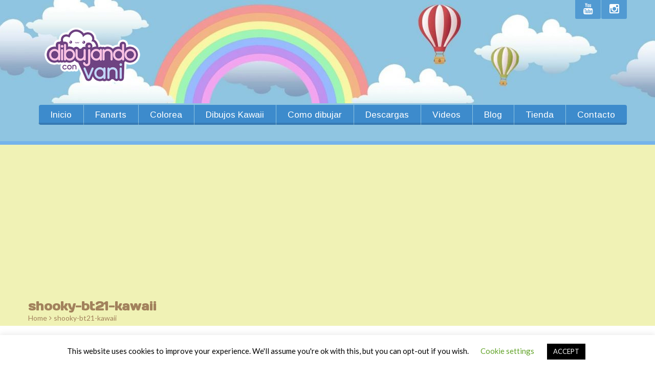

--- FILE ---
content_type: text/html; charset=utf-8
request_url: https://www.google.com/recaptcha/api2/aframe
body_size: 264
content:
<!DOCTYPE HTML><html><head><meta http-equiv="content-type" content="text/html; charset=UTF-8"></head><body><script nonce="5ruwP0RU1stefi5uWYp7bw">/** Anti-fraud and anti-abuse applications only. See google.com/recaptcha */ try{var clients={'sodar':'https://pagead2.googlesyndication.com/pagead/sodar?'};window.addEventListener("message",function(a){try{if(a.source===window.parent){var b=JSON.parse(a.data);var c=clients[b['id']];if(c){var d=document.createElement('img');d.src=c+b['params']+'&rc='+(localStorage.getItem("rc::a")?sessionStorage.getItem("rc::b"):"");window.document.body.appendChild(d);sessionStorage.setItem("rc::e",parseInt(sessionStorage.getItem("rc::e")||0)+1);localStorage.setItem("rc::h",'1768918580773');}}}catch(b){}});window.parent.postMessage("_grecaptcha_ready", "*");}catch(b){}</script></body></html>

--- FILE ---
content_type: text/css
request_url: https://www.dibujandoconvani.com.ar/wp-content/themes/happykids/front/css/styles.css?ver=6.9
body_size: 30343
content:
/* - CSS Reset -> Begin ----------------------------------------- */

html, body, div, span, object, iframe,
h1, h2, h3, h4, h5, h6, p, blockquote, pre,
abbr, address, cite, code,
del, dfn, em, img, ins, kbd, q, samp,
small, strong, sub, sup, var,
b, i,
dl, dt, dd, ol, ul, li,
fieldset, form, label, legend,
table, caption, tbody, tfoot, thead, tr, th, td,
article, aside, canvas, details, figcaption, figure, 
footer, header, hgroup, menu, nav, section, summary,
time, mark, audio, video {
    margin: 0;
    padding: 0;
    border: 0;
    outline: 0;
    font-size: 100%;
    vertical-align: baseline;
    background: transparent;
}

*,*:hover,*:focus,*:active,*:visited{
	outline:none;
}

article,aside,details,figcaption,figure,
footer,header,hgroup,menu,nav,section { 
    display: block;
}

nav ul,
nav ol {
    list-style: none;
    list-style-image: none;
}

ul {
    list-style: none;
    margin: 0; 
}
ol{
	list-style-type: decimal !important;
	list-style-position: inside !important;
}


q {
    font-style: italic;
    quotes: "\00ab" "\00bb";
}

abbr[title] {
	border-bottom: 1px dotted;
	cursor: help;
} 

small {
	font-size:11px;	
}

big {
	font-size:125%;	
}
   
ins {
    text-decoration: none;
    background: #FCEC53;
}

del {
    text-decoration: line-through;
}
sup{
	display: inline-block;
	vertical-align: super;
}

b, 
strong {
	font-weight: 700;
}

sub{
	display: inline-block;
	vertical-align: sub;
}
table {
    border-collapse: collapse;
    border-spacing: 0;
}

object {
	display: block;
	border: 1px solid #fff;
}
cite, 
dfn, 
em{
	font-style: italic;
}
blockquote,
.slogan,
.testimonial{
	position: relative;
	border-radius: 9px;
	padding: 15px 45px;
	content:"";
	font-style: italic;
	margin-bottom: 20px;
	font-size: 1em;
	line-height: 1.375;
	font-weight: 100;
	quotes:"\201C""\201D" !important;
	z-index: 1;
}

img{
	max-width: 100%;
	height: auto;
	box-sizing: border-box;
	-webkit-box-sizing: border-box;
	-moz-box-sizing: border-box;
	-ms-box-sizing: border-box;
}
.testimonial{
	padding: 15px;
	padding-right: 20px;
}
.slogan{
	border-radius: 0;
	margin: 0 auto 20px;
	position: relative;
	z-index: 1;
	text-align: center;
}
blockquote:before,
blockquote:after,
.slogan>.widget_text:before,
.slogan>.widget_text:after,
.testimonial p:before,
.testimonial p:after{
	position: absolute;
	top: 30px;
	left: 14px;
	content: open-quote !important;
	font-size: 60px;
	line-height: 10px;
	font-style: normal;
	font-weight: 700;
}
.testimonial p:before,
.testimonial p:after{
	position: static;
	line-height: 0;
	margin-bottom: -5px;
	display: inline-block;
	vertical-align: bottom;
}
.testimonial p:after{
	line-height: 0;
	margin-left: 4px;
}
blockquote:after,
.slogan>.widget_text:after,
.testimonial p:after{
	bottom: -5px;
	right: 11px;
	top: auto;
	left: auto;
	content: close-quote !important;
}
.testimonial img{
	margin-right: 15px;
	float: left;
	width: 85px;
	height: 85px;
	border-radius: 10px;
	overflow: hidden;
	max-width: 100%;
	height: auto;
}
.testimonial .author{
	margin-top: -20px;
	font-weight: 700;
	text-align: right;
}
.slogan:after{
	content: "";
	position: absolute;
	bottom: 0;
	left: 10%;
	right: 10%;
	border-bottom: 1px solid;
}
.slogan>*:last-child{
	margin-bottom: 0;
}
table{
	border-collapse: separate !important;
	border-spacing: 0 !important;
	font-size: 0.875em;
	line-height: 1.2857142857;
	margin-bottom: 20px;
	border-width: 1px 0 0 1px !important;
	width: 100%;
}

table, 
th, 
td {
	border: 1px solid rgba(0, 0, 0, 0.1);
}
th {
	border-width: 0 1px 1px 0;
}
th,
th {
	font-weight: 700;
	padding: 8px;
	text-transform: uppercase;
}
td,
td {
	padding: 8px;
}
td {
	border-width: 0 1px 1px 0;
}
caption, th, td {
font-weight: normal;
text-align: left;
}

/* Definition Lists */
dl{
	margin-bottom: 20px;
}
dt{
	font-weight: 700;
}
dd{
	margin-bottom: 20px;
}

input, textarea {
	outline: none;
	font-family: inherit;
	font-size: inherit;
	font-variant: inherit;
	font-stretch: inherit;
	-webkit-box-shadow: none;
	-moz-box-shadow:    none;
	box-shadow:         none;
}

/* Chrome, Safari */
input::-webkit-input-placeholder {
	color: inherit;  
	font-size: inherit;
}
textarea::-webkit-input-placeholder {
	color: inherit; 
	font-size: inherit;
}

/* Firefox */
input:-moz-placeholder {
	color: inherit;
	font: inherit;
}
textarea:-moz-placeholder {
	color: inherit;
	font: inherit;
}

/* - CSS Reset -> End ----------------------------------------- */

header, footer, section, article, nav {
    display:block;
    margin:0;
    padding:0;
}

/* 
##############################################################
BASE -> Begin
##############################################################

/* - CSS Reset -> End ----------------------------------------- */

body {
    background-color: #fff;
	font: 14px/1.5 Tahoma, Arial, Helvetica, sans-serif;
	-webkit-font-smoothing: antialiased; /* Fix for webkit rendering */
	-webkit-text-size-adjust: 100%;	
}

a {
    text-decoration: none;
    cursor: pointer;
    -webkit-transition: background 250ms linear 0s, color 250ms linear 0s;
	   -moz-transition: background 250ms linear 0s, color 250ms linear 0s;
	    -ms-transition: background 250ms linear 0s, color 250ms linear 0s;
		 -o-transition: background 250ms linear 0s, color 250ms linear 0s;
			transition: background 250ms linear 0s, color 250ms linear 0s;
}

a:hover{
	color: inherit;
}

p {
	margin: 0 0 20px 0;
	padding: 0;
} 

b {
	font-size: 14px;
}

h1, h2, h3, h4, h5, h6 {
	font-weight: 700;
	margin-bottom: 15px;
}

h1 {
	font-size: 1.625em;
	line-height: 1.3846153846;
} 
h2 {
	font-size: 1.5em;
	line-height: 1;
}
h3 {
	font-size: 1.375em;
	line-height: 1.0909090909;
}
h4 {
	font-size: 1.25em;
	line-height: 1.2;
} 
h5 {
	font-size: 1.125em;
	line-height: 1.3333333333;
} 
h6 {
	font-size: 1em;
	line-height: 1.5;
} 

h1:first-child,
h2:first-child,
h3:first-child,
h4:first-child,
h5:first-child,
h6:first-child {
	margin-top: 0;
}

address{
	font-style: italic;
	margin-bottom: 20px;
}

code, kbd, tt, var, samp, pre {
	font-family: monospace, serif;
	font-size: 0.875em;
	-webkit-hyphens: none;
	-moz-hyphens: none;
	-ms-hyphens: none;
	hyphens: none;
	line-height: 1.571;
}

pre{
	border: 1px solid rgba(0, 0, 0, 0.1);
	-webkit-box-sizing: border-box;
	-moz-box-sizing: border-box;
	box-sizing: border-box;
	margin-bottom: 20px;
	max-width: 100%;
	overflow: auto;
	padding: 12px;
	white-space: pre;
	white-space: pre-wrap;
	word-wrap: break-word;
}

ul{
	margin-bottom: 20px;
}
li>ul{
	margin-left: 20px;
	margin-bottom: 0;
}
ul li,
ol li{
	position: relative;
}
li li{
	font-size: inherit;
}
ul li:before{
	content: "\f00c";
	font-size: 0.55em;
	color: #fff;
	height: 1.6em;
	width: 1.6em;
	line-height: 1.6em;
	margin-right: 7px;
	text-align: center;
	vertical-align: middle;
	position: relative;
	top: -0.1em;
	border-radius: 0.85em;
	display: inline-block;
	font-family: FontAwesome;
	font-style: normal;
	font-weight: normal;
	-webkit-font-smoothing: antialiased;
	-moz-osx-font-smoothing: grayscale;
}

li.widget{
	font-size: inherit;
	position: static;
	padding: 0;
}
li.widget:before{
	display: none;
}
.t-header-1 h1, .t-header-1 h2, .t-header-1 h3, .t-header-1 h4, .t-header-1 h5, .t-header-1 h6 {font-family: 'Jockey One', cursive;}
.t-header-2 h1, .t-header-2 h2, .t-header-2 h3, .t-header-2 h4, .t-header-2 h5, .t-header-2 h6 {font-family: 'Oswald', sans-serif;}
.t-header-3 h1, .t-header-3 h2, .t-header-3 h3, .t-header-3 h4, .t-header-3 h5, .t-header-3 h6 {font-family: 'Yanone Kaffeesatz', sans-serif; font-weight: 600;}

.kids_clear {clear: both;}

.clearfix:after {
	content: ".";
	display: block;
	height: 0;
	clear: both;
	visibility: hidden;
	font-size: 0;
}

.wrapper {
	overflow: hidden;
}
/* 
##############################################################
BASE -> End
##############################################################
*/

/* 
##############################################################
GENERAL -> Begin
##############################################################
*/

.icon {
	padding: 0 10px 0 0;
	vertical-align: middle;
}

/* GRID */
.grid-row + .grid-row{
	margin-top: 30px;
}
div[class*="grid-col-"]{
	float:left;
}
div[class*="grid-col-"] + div[class*="grid-col-"]{
	margin-left:2.5%;
}
.grid-col-4{
/*	width: 31.6%;*/
	width: 31.4%;
}
.grid-col-3{
	width: 23.1%;
}
.grid-col-6{
	width: 48.745%;
}
.grid-col-8{
	width: 65.83%;
}
.grid-col-9{
	width: 74.35%;
}
.grid-col-12{
	width: 100%;
}


/* 
##############################################################
LAYOUT -> Begin                                        
##############################################################
*/

.l-page-width {
    width: 1170px;
    text-align: left;
    margin: 0 auto;
}

.l-float-left {
    float: left;
}

.l-float-right {
    float: right;
}

.last {
	margin-right:0 !important;	
}

.page-content{
	overflow: hidden;
	position: relative;
	width: 100%;
	z-index: 1;
}
.page-content .container{
	position: relative;
	z-index: 1;
	padding-bottom: 130px;
}

@media screen and (max-width: 1190px){
	.l-page-width{
		width: 940px;
	}
}
@media screen and (max-width: 980px){
	.l-page-width{
		width: 738px;
	}
}
@media screen and (max-width: 767px){
	.l-page-width{
		width: 100%;
		box-sizing: border-box;
		padding-left: 20px;
		padding-right: 20px;
	}

	.grid-row{
		margin: 0 !important;
	}
	.grid-col + .grid-col{
		margin-top: 30px;
	}
	.grid-row + .grid-row{
		margin-top: 30px !important;
	}
	.grid-col{
		width: 100%;
		margin-left: 0 !important;
		margin-right: 0 !important;
	}
}

/* -- Minigallery --> Begin -- */
.pp_gallery li{
	font-size: 1em;
}
.pp_gallery li:before{
	display: none;
}

.minigallery li {
	-webkit-transition: background-color .25s linear;
	   -moz-transition: background-color .25s linear;
		 -o-transition: background-color .25s linear;
			transition: background-color .25s linear;
}
.minigallery li img {display: block;}

.camera_wrap .camera_pag .camera_pag_ul li.cameracurrent ,.flex-control-nav li a.flex-active {
    background-image: url('../images/blue/slider_control_active_item_bg.png');
}

.post-meta {
	position: absolute;
	top: 10px;
	left: 0;
	width: 70px;
}

/* 
##############################################################
MODULES -> Begin                                        
##############################################################
*/

.kids-bg-level-1 {
	position: relative;
    padding: 0;    
    background-position: 0 0;
    background-repeat: repeat-x;
}

.bg-level-2-page-width-container {
    position: relative;
	z-index: 3;
}
.secondary-page .bg-level-2-page-width-container {
    background:none!important;
}

.bg-level-1{
    position: absolute;
    top: 0;
    left: 0;
    right: 0;
    height: 100%;
    background-position: center top;
    background-repeat: repeat-x;
    z-index: 0;
}

.bg-level-1-right {
    position: absolute;
    top: 0;
    height: 100%;
    background-position: left top;
    background-repeat: repeat-x;
}
.bg-level-2{
	position: absolute;
	top: 0px;
	bottom: 0;
	left: 0;
}
.with-slider>.bg-level-2{
	bottom: 58px;
}
.bg-level-2.first-part{
	background-position: right top;
}
.bg-level-2.second-part{
	background-position: left top;
	left: auto;
	right: 0;
}

.t-pattern-1 .bg-level-2 {
    background-image: url("../images/pattern_balloons.png");
}

.t-pattern-2 .bg-level-2{
    background-image: url("../images/pattern_star.png");
}

.t-pattern-3 .bg-level-2{
    background-image: url("../images/pattern_feather.png");
}

.t-pattern-4 .bg-level-2{
    background-image: url("../images/pattern_dandelion.png");
}

.t-pattern-5 .bg-level-2{
    background-image: url("../images/pattern_dragonfly.png");
}

.t-pattern-5 .bg-level-2.second-part{
	background-position: right top;
	-webkit-transform: rotateY(180deg);
	-moz-transform: rotateY(180deg);
	-ms-transform: rotateY(180deg);
	transform: rotateY(180deg);
}

.t-pattern-6 .bg-level-2{
   	background-image: url("../images/pattern_butterfly.png");
}

.t-pattern-7 .bg-level-2{
    background-image: url("../images/pattern_airplanes.png");
}

.t-pattern-8 .bg-level-2{
    background-image: url("../images/pattern_owl.png");
}

.t-pattern-9 .bg-level-2{
    background-image: url("../images/pattern_present.png");
}

.t-pattern-10 .bg-level-2{
    background: transparent;
}

@media only screen and (-webkit-min-device-pixel-ratio: 1.5),
only screen and (min--moz-device-pixel-ratio: 1.5),
only screen and (-o-device-pixel-ratio: 3/2), 
only screen and (min-device-pixel-ratio: 1.5) {

	.t-pattern-1 .bg-level-2 {
    	background-image: url("../images/pattern_balloons@2x.png");
    	background-size: 381px;
	}

	.t-pattern-2 .bg-level-2{
	    background-image: url("../images/pattern_star@2x.png");
	    background-size: 340px;
	}

	.t-pattern-3 .bg-level-2{
	    background-image: url("../images/pattern_feather@2x.png");
	    background-size: 336px;
	}

	.t-pattern-4 .bg-level-2{
	    background-image: url("../images/pattern_dandelion@2x.png");
	    background-size: 357px;
	}

	.t-pattern-5 .bg-level-2{
	    background-image: url("../images/pattern_dragonfly@2x.png");
	   	background-size: 338px;
	}

	.t-pattern-6 .bg-level-2{
	   	background-image: url("../images/pattern_butterfly@2x.png");
	   	background-size: 322px;
	}

	.t-pattern-7 .bg-level-2{
	    background-image: url("../images/pattern_airplanes@2x.png");
	    background-size: 357px;
	}

	.t-pattern-8 .bg-level-2{
	    background-image: url("../images/pattern_owl@2x.png");
	    background-size: 356px;
	}

	.t-pattern-9 .bg-level-2{
	    background-image: url("../images/pattern_present@2x.png");
	    background-size: 351px;
	}

}


/*
== TOP PANEL - Begin ==============================================================================
*/

.top-panel {
	border-bottom-width: 6px;
	border-bottom-style: solid;
	color: #fff;
	position: relative;
	z-index: 5;
}

.top-panel .l-page-width{
	padding-top: 15px;
	display: none;
	opacity: 0;
}

#kids_header {
	margin: 0 auto;
	padding-bottom: 0;
	position: relative;
	z-index: 4;
}

.secondary-page #kids_header {padding-bottom: 7px;}

#kids_header #kids_logo_block {
	margin: -8px 0 15px;
	position: relative;
	z-index: 1;
}

#kids_header #kids_logo_block img{
	max-width: 100%;
}

#kids_header #kids_logo_block .site-title{
	color: #fff;
}

#kids_header #kids_logo_block h1.site-title{
	font-size: 2.3em;
}

#kids_header .l-page-width {
    position: relative;
}

#kids_header a {
    color:inherit;
}

#kids_header a:hover {
	text-decoration:none;
}

@media screen and (max-width: 767px){
	#kids_header #kids_logo_block,
	#kids_main_nav{
		float: none !important;
		text-align: center;
	}
	#kids_main_nav .menu-button{
		float: none;
	}
	#kids_main_nav>ul{
		text-align: left;
	}
	#kids_main_nav > ul{
		position: relative !important;
	}
}


/* - Menu -> End - */

#kids_header .kids_social {
    float: right;
    margin-bottom: 25px;
    width: 100%;
    position: relative;
	z-index: 1001;
}


#kids_header #search-form {
	padding: 5px;
}

#kids_header #search-form input[type="submit"] {display: none;}

	#kids_header #search-form input[type="text"] {
		padding: 0 10px;
		width: 115px;
		height: 25px;
		line-height: 25px;
		border: none;
		outline: none;
		margin: 0;
		border-radius: 0;
	}

#kids_header .kids_social li.search+li{
	opacity: 0;
	display: none !important;
	margin-right: -5px;
	-webkit-border-radius: 0 0 0 3px;
	   -moz-border-radius: 0 0 0 3px;
			border-radius: 0 0 0 3px;
}
#kids_header .kids_social li.search+li.hide{
	display: block !important;
}
#kids_header .kids_social li.search{
	-webkit-border-radius: 0 0 3px 3px;
	   -moz-border-radius: 0 0 3px 3px;
			border-radius: 0 0 3px 3px;
}
#kids_header .kids_social li.search.hide{
	-webkit-border-radius: 0 0 3px 0;
	   -moz-border-radius: 0 0 3px 0;
			border-radius: 0 0 3px 0;
}

#kids_header .kids_social li {
	position: relative;
	float: right;
	margin: 0 0 0 1px;
	padding: 0;
	-webkit-border-radius: 0 0 3px 3px;
	   -moz-border-radius: 0 0 3px 3px;
			border-radius: 0 0 3px 3px;
}
#kids_header .kids_social li:before{
	display: none;
}

#kids_header .kids_social a {
	position: relative;
	z-index: 4;
	display: block;
	width: 50px;
	height: 37px;
	background-repeat: no-repeat;
	text-align:center;
	color: #fff;
	-webkit-border-radius: 0 0 3px 3px;
	   -moz-border-radius: 0 0 3px 3px;
			border-radius: 0 0 3px 3px;
	-webkit-font-smoothing: antialiased;
	-webkit-transition: all .25s linear;
	   -moz-transition: all .25s linear;
		-ms-transition: all .25s linear;
		 -o-transition: all .25s linear;
			transition: all .25s linear;		
}
#kids_header .kids_social li.search a{
	font-size: 22px;
	line-height: 1;
}
#kids_header .kids_social li.search a:before{
	content: "\f002";
	display: inline-block;
	font: normal normal normal 14px/1 FontAwesome;
	font-size: inherit;
	text-rendering: auto;
	-webkit-font-smoothing: antialiased;
	-moz-osx-font-smoothing: grayscale;
	line-height: 33px;
}


#kids_header .kids_social a i.fa{
	background-image:none;
	text-indent:none;
	font-size: 22px;
	line-height: 35px;
}
	
#kids_header .kids_social>li>span {
	position: absolute;
	display: block;
	top: 0;
	height: 0;
	left: 0;
	opacity: 0;
	right: 0;
	z-index: 1;
	-webkit-border-radius: 0 0 3px 3px;
	   -moz-border-radius: 0 0 3px 3px;
			border-radius: 0 0 3px 3px;			
}

#kids_header .kids_social .openbtn a{
	position: relative;
	z-index: 1;
	overflow: hidden;
}
#kids_header .kids_social .openbtn a:before,
#kids_header .kids_social .openbtn a:after{
	content: "";
	position: absolute;
	top: 9px;
	bottom: 9px;
	right: 9px;
	left: 9px;
	border-top: 2px solid #fff;
	border-bottom: 2px solid #fff;
	padding-bottom: 9px;
	box-sizing:border-box;
	-webkit-transition: all .25s linear;
		   -moz-transition: all .25s linear;
			-ms-transition: all .25s linear;
			 -o-transition: all .25s linear;
				transition: all .25s linear;
}
#kids_header .kids_social .openbtn a:after{
	right: calc(50% - 1px);
	border: 0;
	border-right: 2px solid #fff;
}

#kids_header .kids_social .openbtn a:before,
#kids_header .kids_social .openbtn a:after{
	-webkit-transform:translateY(0);
	-moz-transform:translateY(0);
	-ms-transform:translateY(0);
	transform:translateY(0);
}

#kids_header .kids_social .openbtn a:before{
	-webkit-transform: translateY(8px);
	-moz-transform: translateY(8px);
	-ms-transform: translateY(8px);
	transform: translateY(8px);	bottom: -9px;
}

#kids_header .kids_social .openbtn a.hide:before{
	-webkit-transform: translateY(-26px);
	-moz-transform: translateY(-26px);
	-ms-transform: translateY(-26px);
	transform: translateY(-26px);
}
#kids_header .kids_social .openbtn a.hide:after{
	-webkit-transform: translateY(-26px);
	-moz-transform: translateY(-26px);
	-ms-transform: translateY(-26px);
	transform: translateY(-26px);
}

/* WPML Top Bar*/
body > .wpml-ls-statics-footer{
	display: none;
}

.kids_social li.lang_bar{
	background: transparent !important ;
}

.kids_social .lang_bar>div ul{
	margin: 0;
}
.kids_social .lang_bar>div li{
	margin: 0 !important;
	float: none !important;
	background: transparent !important;
}
.kids_social .lang_bar>div>ul a,
#kids_header .kids_social .lang_bar>div>ul a{
	width: auto;
	font-size: 0.4px;
	color: transparent;
	line-height: 35px;
	height: auto;
	padding: 0 8px;
	text-align: left;
	position: relative;
	z-index: 1;
	padding-right: 25px;
}
#kids_header .lang_bar .wpml-ls-sub-menu li:not(.wpml-ls-last-item) a{
	border-radius: 0px;
}

.kids_social .lang_bar>div>ul a>span{
	color: #fff;
	font-size: 14px;
	line-height: 1;
	padding: 2px 0;
	border-bottom: 1px solid transparent;
	background-color: transparent !important;
	-webkit-transition: all .25s linear;
	-moz-transition: all .25s linear;
	-ms-transition: all .25s linear;
	-o-transition: all .25s linear;
	transition: all .25s linear;
}
.kids_social .lang_bar>div:not(.lang_sel_list_horizontal)>ul a:hover>span{
	border-bottom: 1px solid #fff;
}
.kids_social .lang_bar>div>ul a>img,
.kids_social .lang_bar>div>ul a>span{
	display: inline;
	vertical-align: middle;
}
.kids_social .lang_bar>div a.lang_sel_sel>span{
	margin-right: 20px;
}
.kids_social .lang_bar>div>ul a:before,
.kids_social .lang_bar>div>ul a:after{
	content: "";
	position: absolute;
	top: 0;
	bottom: 0;
	left: 0;
	right: 0;
	z-index: -1;
}
.kids_social .lang_bar>div.lang_sel_list_horizontal>ul a:before,
.kids_social .lang_bar>div.lang_sel_list_horizontal>ul a:after{
	-webkit-border-radius: 0 0 3px 3px;
	-moz-border-radius: 0 0 3px 3px;
	border-radius: 0 0 3px 3px;	
}
.kids_social .lang_bar>div>ul a:after{
	-webkit-transition: all .25s linear;
	-moz-transition: all .25s linear;
	-ms-transition: all .25s linear;
	-o-transition: all .25s linear;
	transition: all .25s linear;
	opacity: 0;
}
.wpml-ls-item-toggle span.wpml-ls-native.icl_lang_sel_native:after {
    content: '';
    vertical-align: middle;
    display: inline-block;
    border: .35em solid transparent;
    border-top: .5em solid;
    position: absolute;
    right: 10px;
    top: calc(50% - .175em);
}
#kids_header .kids_social .lang_bar>div:not(.lang_sel_list_horizontal):not(.lang_sel_list_vertical)>ul>li>a:before,
#kids_header .kids_social .lang_bar>div:not(.lang_sel_list_horizontal):not(.lang_sel_list_vertical)>ul>li>a:after,
.kids_social .lang_bar>div.lang_sel_list_vertical>ul>li:last-child>a:after,
.kids_social .lang_bar>div.lang_sel_list_vertical>ul>li:last-child>a:before{
	-webkit-border-radius: 0 0 3px 3px;
	-moz-border-radius: 0 0 3px 3px;
	border-radius: 0 0 3px 3px;
}
.kids_social .lang_bar>div>ul>li>a:after{
	-webkit-transform:translateY(-100%);
	-moz-transform:translateY(-100%);
	-ms-transform:translateY(-100%);
	transform:translateY(-100%);
	opacity: 1;
}
.kids_social .lang_bar>div.lang_sel_list_vertical>ul>li>a:after{
	opacity: 0;
}
.kids_social .lang_bar>div>ul>li:hover>a:after,
.kids_social .lang_bar>div.lang_sel_list_vertical>ul>li>a:after{
	-webkit-transform:translateY(0);
	-moz-transform:translateY(0);
	-ms-transform:translateY(0);
	transform:translateY(0);
}
.kids_social .lang_bar>div>ul a:hover:after{
	opacity: 1;
}
.kids_social .lang_bar>div>ul>li{
	position: relative;
	z-index: 1;

}
.kids_social .lang_bar>div.lang_sel_list_horizontal>ul>li{
	float: left !important;
	margin-left: 1px !important;
}
.kids_social .lang_bar>div.lang_sel_list_horizontal>ul>li:first-child{
	margin-left: 0px !important;
}
.kids_social .lang_bar>div.lang_sel_list_horizontal a.lang_sel_sel>div{
	margin-right: 0;
}
.kids_social .lang_bar>div>ul ul{
	position: absolute;
	top: 35px;
	left: -1px;
	right: -1px;
	opacity: 0;
	-webkit-border-radius: 0 0 3px 3px;
	-moz-border-radius: 0 0 3px 3px;
	border-radius: 0 0 3px 3px;
	/**/
	-webkit-transition: opacity .25s linear;
	-moz-transition: opacity .25s linear;
	-ms-transition: opacity .25s linear;
	-o-transition: opacity .25s linear;
	transition: opacity .25s linear;
	/**/
	-webkit-transition-delay: .25s;
	-moz-transition-delay: .25s;
	-ms-transition-delay: .25s;
    transition-delay: .25s;
	/**/
	-webkit-transform:translateX(-10000px);
	-moz-transform:translateX(-10000px);
	-ms-transform:translateX(-10000px);
	transform:translateX(-10000px);
}
.kids_social .lang_bar .wpml-ls-sub-menu li:last-child a{
	-webkit-border-radius: 0 0 3px 3px;
    -moz-border-radius: 0 0 3px 3px;
    border-radius: 0 0 3px 3px;
}

.kids_social .lang_bar>div>ul>li:hover ul{
	opacity: 1;
	-webkit-transform:translateX(0);
	-moz-transform:translateX(0);
	-ms-transform:translateX(0);
	transform:translateX(0);
}

.kids_social .lang_bar>div>ul ul li:first-child>a{
	padding-top: 5px;
	margin-top: -5px;
}
.kids_social .lang_bar>div>ul ul li:last-child a{
	-webkit-border-radius: 0 0 3px 3px;
	-moz-border-radius: 0 0 3px 3px;
	border-radius: 0 0 3px 3px;
}
.kids_social .wpml-ls-legacy-dropdown-cws .wpml-ls-current-language > a {
    border: none;
}








.kids_social .lang_bar{
	display: inline-block;
	vertical-align: middle;
}
.kids_social .lang_bar ul ul{
	top: 100%;
	bottom: auto;
}
.kids_social .lang_bar ul li{
	text-align: left;
}
.kids_social  .lang_bar ul ul:before{
	border-bottom-left-radius: 7px;
    border-bottom-right-radius: 7px;
}

.kids_social .wpml-ls-legacy-dropdown .wpml-ls-sub-menu{
	left: auto;
	right: auto;
}

.kids_social  .lang_bar ul ul:before{
    box-shadow: none;
    border-radius: 0 0 5px 5px;
}
.kids_social .lang_bar .wpml-ls-sub-menu li{
	white-space: nowrap;
}
.kids_social .lang_bar .wpml-ls-sub-menu a{
	display: block;
    padding-top: 7px;
    padding-bottom: 7px;	
    box-sizing: border-box;
    width: calc(100% + 14px);
}
.kids_social .wpml-ls-legacy-list-horizontal{
	padding: 0;
}
.kids_social .wpml-ls-legacy-list-horizontal li:last-child a{
	padding-right: 0;
	padding-top: 0;
	padding-bottom: 0;
}
.kids_social .lang_bar .wpml-ls-sub-menu li{
	display: block;
}

.kids_social.mobile #top_panel_curtain {
    display: block;
}
.kids_social.mobile #top_panel_links{
	display: none;
} 
.kids_social .lang_bar a{
	display: inline-block;
}
.kids_social .lang_bar a
.kids_social.mobile #top_panel_curtain{
	display: block;
}

.wpml-ls-legacy-dropdown-cws{
	width: auto;
}

.lang_bar ul ul:before{
	content: '';
	position: absolute;
	top: 0;
	bottom: 0;
	left: 0;
	right: 0;
	background: rgba(0,0,0,0.4);
	z-index: -1;
	border-radius: 7px;
	border-bottom-left-radius: 0;
	border-bottom-right-radius: 0;
	background: rgba(0,0,0,0.65);
}
body > .wpml-ls-statics-footer {
    display: none;
}

.lang_bar{
	font-size: 0.7894em;
}
.lang_bar ul ul{
	position: absolute;
	z-index: 1;
	bottom: calc(100% - 1px);
	left: -999999px;
	opacity: 0;
	display: table;
	padding: 10px;
	padding-bottom: 0;
	padding: 6px 10px 0;
	border-radius: 7px;
	border-bottom-left-radius: 0;
	border-bottom-right-radius: 0;
	-webkit-transition: opacity 0.3s ease, left 0.3s step-end;
	-moz-transition: opacity 0.3s ease, left 0.3s step-end;
	-ms-transition: opacity 0.3s ease, left 0.3s step-end;
	transition: opacity 0.3s ease, left 0.3s step-end;
}
.lang_bar ul:hover ul{
	left: 0;
	opacity: 1;
	-webkit-transition: opacity 0.3s ease, left 0.3s step-start;
	-moz-transition: opacity 0.3s ease, left 0.3s step-start;
	-ms-transition: opacity 0.3s ease, left 0.3s step-start;
	transition: opacity 0.3s ease, left 0.3s step-start;
}
.lang_bar li:before{
	display: none;
}
.lang_bar .wpml-ls-statics-shortcode_actions,
.header_language_bar .wpml-ls-legacy-dropdown {
    width: auto;
}
.header_language_bar .bar:not(:empty){
	float: right;
}

/* End of WPML Top Bar*/
/* FOOTER WPML SWITCHER */


.kids-footer-copyrights .l-page-width>.wrapper > * {
    display: table-cell;
    vertical-align: middle;
}

.kids-footer-copyrights .lang_bar li:before{
	display: none;
}
.lang_bar .lang_sel_list_horizontal li{
	display: table-cell;
	padding-left: 2px;
}
.lang_bar .lang_sel_list_horizontal>ul{
	display: table;
}
.lang_bar .lang_sel_list_horizontal>ul>li{
	padding-right: 10px;
}
.lang_bar .lang_sel_list_horizontal>ul>li:last-child{
	padding-right: 0;
}

.lang_bar .wpml-ls-statics-shortcode_actions{
	width:  calc(100% + 14px);
}
.lang_bar>div>ul{
	padding: 0;
	position: relative;
	z-index: 1;
}
.lang_bar>div.lang_sel_list_vertical>ul,
.lang_bar>div.lang_sel_list_horizontal>ul{
	padding: 0 0 0 10px;
}

.kids-footer-copyrights  .lang_bar ul ul{
	position: absolute;
	z-index: 1;
	width: 100%;
	bottom: calc(100% - 1px);
	left: -999999px;
	display: table;
	padding: 10px;
	padding-bottom: 0;
	padding: 8px 10px;
	border-radius: 5px;
	-webkit-transition: opacity 0.3s ease, left 0.3s step-end;
	-moz-transition: opacity 0.3s ease, left 0.3s step-end;	
	-ms-transition: opacity 0.3s ease, left 0.3s step-end;
	transition: opacity 0.3s ease, left 0.3s step-end;	
    border-width: 1px;
    border-style: solid;
}

.kids-footer-copyrights  .lang_bar ul li ul a{
	padding: 7px 0 7px 7px;
}
.kids-footer-copyrights  .lang_bar ul ul.wpml-ls-sub-menu{
	padding: 0;
}
.kids-footer-copyrights .wpml-ls-legacy-dropdown .wpml-ls-sub-menu{
	bottom: 100%;
}
.kids-footer-copyrights .wpml_language_switch li:before{
	display: none;
}
.kids-footer-copyrights .wpml-ls-legacy-dropdown .wpml-ls-sub-menu{
	left: auto;
	right: auto;
    margin-left: -1px;
	white-space: nowrap;
}
.kids-footer-copyrights .wpml-ls-legacy-dropdown-cws{
	float: right;
	width: inherit;
}

.kids-footer-copyrights .wpml-ls-legacy-dropdown a,kids-footer-copyrights .wpml-ls-legacy-dropdown ul{
	border:0;
}
.kids-footer-copyrights .wpml-ls-legacy-dropdown .wpml-ls-sub-menu a{
	display: block;
    padding: 7px 10px;
    box-sizing: border-box;
    text-align: left;
    width: calc(100% + 20px);
}
.kids-footer-copyrights .wpml-ls-legacy-dropdown .wpml-ls-sub-menu li:first-child a{
	border-radius: 5px 5px 0 0;
}
.kids-footer-copyrights .wpml-ls-legacy-dropdown .wpml-ls-sub-menu{
	border-radius: 5px 5px 0 0;
}
.kids-footer-copyrights  .lang_bar ul ul li{
	text-align: left;
}
.lang_bar ul ul li{
	padding-left: 0;
}
.kids-footer-copyrights .lang_bar ul:hover ul{
	left: 0;
	opacity: 1;
	-webkit-transition: opacity 0.3s ease, left 0.3s step-start;
	-moz-transition: opacity 0.3s ease, left 0.3s step-start;	
	-ms-transition: opacity 0.3s ease, left 0.3s step-start;
	transition: opacity 0.3s ease, left 0.3s step-start;
}
.kids-footer-copyrights .wpml-ls-legacy-dropdown-click .wpml-ls-sub-menu{
	top:auto;
}
.kids-footer-copyrights .lang_bar ul:hover .wpml-ls-sub-menu{
	visibility: visible !important;
}

.lang_bar ul ul .iclflag{
	padding-right: 0.25em;
}
.lang_bar li:before{
	display: none;
}
.lang_bar li{
	padding: 0;
}
.lang_bar li .iclflag{
	display: inline-block;
}
.lang_bar ul li a{
    position: relative;
    font-size: 15px;
}
.lang_bar ul li{
    line-height: inherit;
	display: table-row;
}
.lang_bar ul li ul li{
	line-height: 1.5;
}
.copyrights_panel .lang_bar ul li a{
	padding: 7px 7px 7px 0;	
}
.copyrights_panel .lang_bar{
	padding-left: 15px;
}
.wpml_language_switch.wpml-legacy-horizontal-list ul li{
	float: left;
}
.wpml_language_switch.wpml-legacy-horizontal-list ul{
	overflow: hidden;
	padding: 0 15px;
}
.wpml_language_switch.wpml-legacy-horizontal-list ul li{
	padding-left: 0;
}
.wpml_language_switch.wpml-legacy-horizontal-list ul li:last-child{
	margin-right: 0;
}
.wpml_language_switch.wpml-legacy-horizontal-list ul li:before{
	display: none;
}

.kids-footer-copyrights .wpml-ls-legacy-dropdown{
	width: auto;
}
.kids-footer-copyrights .wpml-ls-legacy-dropdown .wpml-ls-sub-menu{
	top:auto;
}
.kids-footer-copyrights .lang_bar>div:not(.lang_sel_list_vertical):not(.lang_sel_list_horizontal)>ul:before{
	display: none;
}
.kids-footer-copyrights .lang_bar>div>ul{
	padding: 0;
}
.kids-footer-copyrights .lang_bar>div>ul li{
	text-align: left;
}
.kids-footer-copyrights .wpml-ls-statics-shortcode_actions a{
	border-color: transparent;
}
.wpml_language_switch.wpml-legacy-vertical-list .wpml-ls-legacy-list-horizontal a{
	padding: 7px;
}
.kids-footer-copyrights .wpml-ls-statics-shortcode_actions .wpml-ls-current-language>a{
	padding-right: 7px;
}
.kids-footer-copyrights .wpml-ls-legacy-list-horizontal.wpml-ls-statics-footer{
	margin-bottom: 0;
}

.kids-footer-copyrights .wpml-ls-legacy-list-vertical a{
	border-bottom: 0;
}
.kids-footer-copyrights .l-page-width>.wrapper{
	display: table;
	table-layout: fixed;
	width: 100%;
}
.kids_social_wrapper {
    text-align: right;
}
.kids_social_wrapper > * {
    display: inline-block;
    vertical-align: middle;
}
ul.kids_social + .wpml_language_switch {
    border-left: 1px solid #fff;
    margin-left: 15px;
    padding-left: 15px;
}

.wpml-ls-legacy-dropdown .wpml-ls-sub-menu {
    border-top: none;
}

@media screen and (max-width: 767px){
	.kids-footer-copyrights .l-page-width>.wrapper > * {
	    display: block;
	    text-align: center;
	}
}	
/* End of FOOTER WPML SWITCHER */

/*
== MAIN MENU - Begin ==============================================================================
*/

#kids_main_nav {
	position: relative;
	z-index: 1000;
	/*float: right;*/
	/*width: 100%;*/
}

#kids_main_nav > ul {
    position: relative;
    z-index: 995;
    text-align: left;
}
#kids_main_nav  ul  li{
	padding: 0;
}
#kids_main_nav  ul  li:before{
	display: none;
}

#kids_main_nav > ul > li {
	position: relative;
	float: left;
	padding-bottom: 5px;
	vertical-align: middle;
}
#kids_main_nav > ul > li > a {
	display: block;
	padding: 8px 23px;
	text-decoration: none;
	-webkit-transition: all .3s;
	-moz-transition: all .3s;
	-ms-transition: all .3s;
	-o-transition: all .3s;
	transition: all .3s;
}
	
#kids_main_nav.merged > ul > li:first-child > a:before,
#kids_main_nav.merged > ul > li:first-child > a:after{
	-webkit-border-top-right-radius: 0;
	-webkit-border-bottom-right-radius: 0;
	-moz-border-radius-topright: 0;
	-moz-border-radius-bottomright: 0;
	border-top-right-radius: 0;
	border-bottom-right-radius: 0;
}
#kids_main_nav.merged > ul > li:last-child > a:before,
#kids_main_nav.merged > ul > li:last-child > a:after{
	-webkit-border-top-left-radius: 0;
	-webkit-border-bottom-left-radius: 0;
	-moz-border-radius-topleft: 0;
	-moz-border-radius-bottomleft: 0;
	border-top-left-radius: 0;
	border-bottom-left-radius: 0;
}

#kids_main_nav.merged > ul > li:not(:first-child):not(:last-child) > a:after{
	-webkit-border-radius: 0;
	   -moz-border-radius: 0;
			border-radius: 0;
}

#kids_main_nav.merged > ul > li:not(:first-child):not(:last-child) > a:before {
	-webkit-border-radius: 0;
	   -moz-border-radius: 0;
			border-radius: 0;	
}
#kids_main_nav > ul > li > a {
	position: relative;
	z-index: 1;
}
#kids_main_nav > ul > li > a:after{
	content: "";
	position: absolute;
	bottom: 0;
	left: 0;
	right: 0;
	height: 4px;
	background: rgba(0,0,0,0.12);

	-webkit-border-bottom-right-radius: 4px;
	-webkit-border-bottom-left-radius: 4px;
	-moz-border-bottom-right-radius: 4px;
	-moz-border-bottom-left-radius: 4px;
	border-bottom-right-radius: 4px;
	border-bottom-left-radius: 4px;
}
#kids_main_nav > ul > li > a:before{
	content: "";
	position: absolute;
	bottom: 0;
	left: 1px;
	right: 0;
	top: 0;
	z-index: -1;

	-webkit-border-radius: 4px;
	   -moz-border-radius: 4px;
			border-radius: 4px;	

}	
#kids_main_nav.merged > ul > li.current-menu-item > a:before,
#kids_main_nav.merged > ul > li.current-menu-item + li >a:before,
#kids_main_nav.merged > ul > li.current-menu-ancestor > a:before,
#kids_main_nav.merged > ul > li.current-menu-ancestor + li >a:before,
#kids_main_nav.merged > ul > li:hover > a:before,
#kids_main_nav.merged > ul > li:hover + li > a:before{
	left: 0;
}
#kids_main_nav.merged > ul > li:hover + li.current-menu-item > a:before,
#kids_main_nav.merged > ul > li.current-menu-item + li:hover > a:before,
#kids_main_nav.merged > ul > li:hover + li.current-menu-ancestor > a:before,
#kids_main_nav.merged > ul > li.current-menu-ancestor + li:hover > a:before{
	left: 1px!important;
}	
		
/* Sub Menu */		

#kids_main_nav ul ul {
    position: absolute;
    display: none;
	z-index: 1500;
	width: 180px;
	-webkit-border-radius: 4px;
	   -moz-border-radius: 4px;
			border-radius: 4px;
}
#kids_main_nav>ul>li>ul{
	margin-top: 3px;
}
#kids_main_nav ul ul li {
	position: relative;	
	text-decoration: none;
	background: rgba(0,0,0,0.15);
	-webkit-transition: all .3s linear;
	   -moz-transition: all .3s linear;
	    -ms-transition: all .3s linear;
		 -o-transition: all .3s linear;
			transition: all .3s linear;	
}
#kids_main_nav ul ul li:first-child{
	border-top-right-radius: 4px;
	border-top-left-radius: 4px;
}
#kids_main_nav ul ul li:last-child{
	border-bottom-right-radius: 4px;
	border-bottom-left-radius: 4px;
}
#kids_main_nav > ul > li ul li.current-menu-item,
#kids_main_nav > ul > li ul li.current-menu-parent{
	margin: -1px 0 0;
	padding-bottom: 1px;
	z-index: 2;
}
#kids_main_nav > ul > li ul li.current-menu-item:first-child,
#kids_main_nav > ul > li ul li.current-menu-parent:first-child{
	margin: 0;
}
#kids_main_nav > ul > li ul li.current-menu-item>a,
#kids_main_nav > ul > li ul li.current-menu-parent>a{
	border-top: 0;
}
#kids_main_nav ul ul li.menu-item-has-children>a:before{
	content: "\f054";
	padding-right: 5px;
	font-size: 0.7em;
	color: inherit;
	display: inline-block;
	font-family: FontAwesome;
	font-style: normal;
	font-weight: normal;
	-webkit-font-smoothing: antialiased;
	-moz-osx-font-smoothing: grayscale;
}
#kids_main_nav ul ul li.menu-item-has-children:after{
	content: "";
	position: absolute;
	right: -2px;
	top: 0;
	width: 2px;
	height: 100%;
}
#kids_main_nav ul ul:after{
	content: "";
	position: absolute;
	bottom: 0;
	left: 0;
	right: 0;
	height: 4px;
	background: rgba(0,0,0,0.12);
	z-index: 3;
}
#kids_main_nav .sub-menu a{
	font-size: 0.84em;
}

#kids_main_nav ul ul a {
	display: block;
	padding: 8px 0px;
	margin: 0 20px;
	border-top: 1px solid rgba(255,255,255,0.3);
	-webkit-transition: all 250ms linear 0s;
	-moz-transition: all 250ms linear 0s;
	-ms-transition: all 250ms linear 0s;
	-o-transition: all 250ms linear 0s;
	transition: all 250ms linear 0s;
}
#kids_main_nav ul ul li:first-child>a {border-top: none;}

#kids_main_nav ul ul li:hover>a,
#kids_main_nav ul ul li:hover + li>a,
#kids_main_nav > ul > li ul li.current-menu-item + li > a ,
#kids_main_nav > ul > li ul li.current-menu-parent+ li > a{
	border-color: transparent!important;
}

#kids_main_nav ul ul li:first-child > a {
	-webkit-border-radius: 7px 7px 0 0;
	   -moz-border-radius: 7px 7px 0 0;
			border-radius: 7px 7px 0 0;
}

#kids_main_nav ul ul li:last-child > a {
	-webkit-border-radius: 0 0 7px 7px;
	   -moz-border-radius: 0 0 7px 7px;
			border-radius: 0 0 7px 7px;
}
		
#kids_main_nav ul ul ul {
	left: 1px !important;
	top: 0;
	margin-top: 0;
}
.ie8 #kids_main_nav ul ul ul{
	left: 100% !important;
}
#kids_main_nav ul ul{
	left:0 !important;
	text-align:left;
	margin-left: 0;
}
#kids_main_nav ul ul ul{
	left: 100% !important;
	margin-left: 1px;
	top: 0;
}
.ie8 #kids_main_nav ul ul{
	top:100%;
}
.ie8 #kids_main_nav ul ul ul{
	top:0;
}
#kids_main_nav ul li {
	position:relative;
}

/*
== MAIN MENU - END ==============================================================================
*/

/*
== SLIDER - Begin ==============================================================================
*/

.kids_slider_bg {
	position: relative;
	z-index: 3;
	margin-bottom: 20px;
}
body.secondary-page .kids_slider_bg.page_custom_slider,
body.home .kids_slider_bg {
	margin-bottom: -58px;
}
body.home .kids_slider_bg.none{
	display: none;
}
.kids_top_content_middle{
	position: relative;
}
body.secondary-page .kids_top_content_middle.page_custom_slider,
body.home .kids_top_content_middle.homepage{
	padding-top: 60px;
	padding-bottom: 25px;
}
body.secondary-page .kids_top_content_middle.page_custom_slider .bottom-border,
body.home .kids_top_content_middle.homepage .bottom-border{
	position: absolute;
	bottom: 0;
	left: 0;
	right: 0;
	border-bottom: 15px solid;
}

.kids_slider_wrapper {
	position: relative;
    padding: 10px;
    background: #fff;
    border-radius: 8px;
    -moz-border-radius: 8px;
    -webkit-border-radius: 8px;
}
.kids_slider_wrapper:after{
	content: "";
	position: absolute;
	bottom: -5px;
	right: 0;
	left: 0;
	height: 5px;
	border: 9px solid rgba(0,0,0,0.08);
	border-radius: 8px;
	z-index: -1;
}

.kids_slider_inner_wrapper {
	overflow:hidden;
}
.kids_slider_inner_wrapper>object{
	width:916px;
	height:420px;
}

.kids_slider_inner_wrapper > * {
	display: block;
	width: 100%;
}

@media screen and (max-width: 767px){
	.kids_slider_inner_wrapper > iframe{
		height: 200px;
	}
}

/* -- Nivo slider --> Begin */

.nivo-directionNav {
    position:absolute;
    bottom:5px;
    left:0;
    width:100%;
}

.camera_prev,.flex-prev {
    width:40px;
    height:40px;    
    display:block;
    z-index:300;
    opacity:0.3 !important;
	-webkit-transition:all 0.5s ease;
	-moz-transition:all 0.5s ease;
	transition:all 0.5s ease;
}

.camera_next,.flex-next {
    width:40px;
    height:40px;
    display:block;
    z-index:300;
    opacity:0.3 !important;
	-webkit-transition:all 0.5s ease;
	-moz-transition:all 0.5s ease;
	transition:all 0.5s ease;
}
.camera_wrap:hover .camera_prev,.camera_wrap:hover .camera_next,.flexslider:hover .flex-prev,.flexslider:hover .flex-next{
	opacity:1 !important;
}

.nivo-controlNavWrapper {
    position: absolute;
    width:100%;
    text-align: center;
    bottom:0px;
    left:0;
    z-index:200;
    height:48px;
    overflow: hidden;
}

.camerapag_left {
    display:inline-block;
    margin:0 auto;
    padding-left:16px;
    background-position:left bottom;
    background-repeat: no-repeat;
    opacity:0.3;
	-webkit-transition:all 0.5s ease;
	-moz-transition:all 0.5s ease;
	transition:all 0.5s ease;
}
.camera_wrap:hover .camerapag_left,.flexslider:hover .camerapag_left{
	opacity:1;
}

.camerapag_right {
    background-position:right bottom;
    background-repeat: no-repeat;    
    padding-right:16px;
}

.camera_pag {
    background-repeat: repeat-x;
    background-position: left bottom;
    height:11px;
    padding:18px 3px 18px;
    overflow: hidden;
}

.camera_pag_ul li{
	float:left;
	margin-left:4px !important;
}

.camera_pag_ul li {
    text-indent: -9999px;
    width:11px;
    height:11px;
    display:block;
    background-repeat: no-repeat;
    background-position: 0 0;
    
}

.camera_pag_ul li:first-child {
    margin-left:0 !important;
}

.camera_pagination_wrapper {
	text-align: center;
	position: absolute;
	width: 100%;
	bottom: 2px;
}

.camera_pagination{
	display: inline-block;
}

/* -- Nivo slider --> End */

/* -- Anything slider --> Begin */

div.anythingSlider .start-stop {
    display:none!important;
}

div.anythingSlider .arrow.back a {
    background-position: 0 0;
    background-repeat: no-repeat;
}

div.anythingSlider .arrow.forward a {
    background-position: 0 0;
    background-repeat: no-repeat;
}

/* -- Anything slider --> End */

/* -- Lof slider --> Begin */

.lof-main-outer {
    width: 916px;
    height: 400px;
}

.lof-next {
    top: 50%;
    position: absolute;
    right:0;
    margin-top:-20px;
    height: 40px;
    width: 40px;
    opacity: 0.3;
    background-position: 0 0;
    background-repeat: no-repeat;
    cursor:pointer;
}

.lof-previous {
    top: 50%;
    position: absolute;
    left:0;
    margin-top:-20px;
    height: 40px;
    width: 40px;
    opacity: 0.3;
    background-position: 0 0;
    background-repeat: no-repeat;
    cursor:pointer;
}

/* -- Lof slider --> End */

/*
== SLIDER - End ==============================================================================
*/

/*
== VIDEO - Begin ==============================================================================
*/

.video-js-box .vjs-controls {
    position: absolute; margin: 0; opacity: 0.85; color: #fff;
    display: none; /* Start hidden */
    left: 0; right: 0; /* 100% width of video-js-box */ 
    width: 100%;
    bottom: 0px; /* Distance from the bottom of the box/video. Keep 0. Use height to add more bottom margin. */
    height: 35px; /* Including any margin you want above or below control items */
    padding: 0; /* Controls are absolutely position, so no padding necessary */
}

.video-js-box .vjs-controls > div { /* Direct div children of control bar */
    position: absolute; /* Use top, bottom, left, and right to specifically position the control. */
    text-align: center; margin: 0; padding: 0;
    height: 25px; /* Default height of individual controls */
    top: 5px; /* Top margin to put space between video and controls when controls are below */

    /* CSS Background Gradients 
       Using to give the aqua-ish look. */
    /* Default */ background-color: #0B151A;
    /* Webkit  */ background: #1F3744 -webkit-gradient(linear, left top, left bottom, from(#0B151A), to(#1F3744)) left 12px;
    /* Firefox */ background: #1F3744 -moz-linear-gradient(top,  #0B151A,  #1F3744) left 12px;

    /* CSS Curved Corners */
    border-radius: 5px; -webkit-border-radius: 5px; -moz-border-radius: 5px;

    /* CSS Shadows */
    box-shadow: 1px 1px 2px #000; -webkit-box-shadow: 1px 1px 2px #000; -moz-box-shadow: 1px 1px 2px #000;
}

/* Placement of Control Items 
   - Left side of pogress bar, use left & width
   - Rigth side of progress bar, use right & width
   - Expand with the video (like progress bar) use left & right */
.vjs-controls > div.vjs-play-control       { left: 5px;   width: 25px;  }
.vjs-controls > div.vjs-progress-control   { left: 35px;  right: 165px; } /* Using left & right so it expands with the width of the video */
.vjs-controls > div.vjs-time-control       { width: 75px; right: 90px;  } /* Time control and progress bar are combined to look like one */
.vjs-controls > div.vjs-volume-control     { width: 50px; right: 35px;  }
.vjs-controls > div.vjs-fullscreen-control { width: 25px; right: 5px;   }

/* Removing curved corners on progress control and time control to join them. */
.vjs-controls > div.vjs-progress-control {
    border-top-right-radius: 0; -webkit-border-top-right-radius: 0; -moz-border-radius-topright: 0;
    border-bottom-right-radius: 0; -webkit-border-bottom-right-radius: 0; -moz-border-radius-bottomright: 0;
}
.vjs-controls > div.vjs-time-control { 
    border-top-left-radius: 0; -webkit-border-top-left-radius: 0; -moz-border-radius-topleft: 0;
    border-bottom-left-radius: 0; -webkit-border-bottom-left-radius: 0; -moz-border-radius-bottomleft: 0;
}

/* Play/Pause
-------------------------------------------------------------------------------- */
.vjs-play-control { cursor: pointer !important; }
/* Play Icon */
.vjs-play-control span { display: block; font-size: 0; line-height: 0; }
.vjs-paused .vjs-play-control span {
    width: 0; height: 0; margin: 8px 0 0 8px;
    /* Drawing the play triangle with borders - http://www.infimum.dk/HTML/slantinfo.html */
    border-left: 10px solid #fff; /* Width & Color of play icon */
    /* Height of play icon is total top & bottom border widths. Color is transparent. */
    border-top: 5px solid rgba(0,0,0,0); border-bottom: 5px solid rgba(0,0,0,0);
}
.vjs-playing .vjs-play-control span {
    width: 3px; height: 10px; margin: 8px auto 0;
    /* Drawing the pause bars with borders */
    border-top: 0px; border-left: 3px solid #fff; border-bottom: 0px; border-right: 3px solid #fff;
}

/* Progress
-------------------------------------------------------------------------------- */
.vjs-progress-holder { /* Box containing play and load progresses */
    position: relative; padding: 0; overflow:hidden; cursor: pointer !important;
    height: 9px; border: 1px solid #777;
    margin: 7px 1px 0 5px; /* Placement within the progress control item */
    border-radius: 5px; -webkit-border-radius: 5px; -moz-border-radius: 5px;
}
.vjs-progress-holder div { /* Progress Bars */
    position: absolute; display: block; width: 0; height: 9px; margin: 0; padding: 0;
    border-radius: 5px; -webkit-border-radius: 5px; -moz-border-radius: 5px;
}
.vjs-play-progress {
    /* CSS Gradient */
    /* Default */ background: #fff;
    /* Webkit  */ background: -webkit-gradient(linear, left top, left bottom, from(#fff), to(#777));
    /* Firefox */ background: -moz-linear-gradient(top,  #fff,  #777);
}
.vjs-load-progress {
    opacity: 0.8;
    /* CSS Gradient */
    /* Default */ background-color: #555;
    /* Webkit  */ background: -webkit-gradient(linear, left top, left bottom, from(#555), to(#aaa));
    /* Firefox */ background: -moz-linear-gradient(top,  #555,  #aaa);
}

/* Time Display
-------------------------------------------------------------------------------- */
.vjs-controls .vjs-time-control { font-size: 10px; line-height: 1; font-weight: normal; }
.vjs-controls .vjs-time-control span { line-height: 25px; /* Centering vertically */ }

/* Volume
-------------------------------------------------------------------------------- */
.vjs-volume-control { cursor: pointer !important; }
.vjs-volume-control div { display: block; margin: 0 5px 0 5px; padding: 4px 0 0 0; }
/* Drawing the volume icon using 6 span elements */
.vjs-volume-control div span { /* Individual volume bars */
    float: left; padding: 0;
    margin: 0 2px 0 0; /* Space between */
    width: 5px; height: 0px; /* Total height is height + bottom border */
    border-bottom: 18px solid #555; /* Default (off) color and height of visible portion */
}
.vjs-volume-control div span.vjs-volume-level-on { border-color: #fff; /* Volume on bar color */ }
/* Creating differnt bar heights through height (transparent) and bottom border (visible). */
.vjs-volume-control div span:nth-child(1) { border-bottom-width: 2px; height: 16px; }
.vjs-volume-control div span:nth-child(2) { border-bottom-width: 4px; height: 14px; }
.vjs-volume-control div span:nth-child(3) { border-bottom-width: 7px; height: 11px; }
.vjs-volume-control div span:nth-child(4) { border-bottom-width: 10px; height: 8px; }
.vjs-volume-control div span:nth-child(5) { border-bottom-width: 14px; height: 4px; }
.vjs-volume-control div span:nth-child(6) { margin-right: 0; }

/* Fullscreen
-------------------------------------------------------------------------------- */
.vjs-fullscreen-control { cursor: pointer !important; }
.vjs-fullscreen-control div {
    padding: 0; text-align: left; vertical-align: top; cursor: pointer !important; 
    margin: 5px 0 0 5px; /* Placement within the fullscreen control item */
    width: 20px; height: 20px;
}
/* Drawing the fullscreen icon using 4 span elements */
.vjs-fullscreen-control div span { float: left; margin: 0; padding: 0; font-size: 0; line-height: 0; width: 0; text-align: left; vertical-align: top; }
.vjs-fullscreen-control div span:nth-child(1) { /* Top-left triangle */
    margin-right: 3px; /* Space between top-left and top-right */
    margin-bottom: 3px; /* Space between top-left and bottom-left */
    border-top: 6px solid #fff; /* Height and color */
    border-right: 6px solid rgba(0,0,0,0);  /* Width */
}
.vjs-fullscreen-control div span:nth-child(2) { border-top: 6px solid #fff; border-left: 6px solid rgba(0,0,0,0); }
.vjs-fullscreen-control div span:nth-child(3) { clear: both; margin: 0 3px 0 0; border-bottom: 6px solid #fff; border-right: 6px solid rgba(0,0,0,0); }
.vjs-fullscreen-control div span:nth-child(4) { border-bottom: 6px solid #fff; border-left: 6px solid rgba(0,0,0,0); }
/* Icon when video is in fullscreen mode */
.vjs-fullscreen .vjs-fullscreen-control div span:nth-child(1) { border: none; border-bottom: 6px solid #fff; border-left: 6px solid rgba(0,0,0,0); }
.vjs-fullscreen .vjs-fullscreen-control div span:nth-child(2) { border: none; border-bottom: 6px solid #fff; border-right: 6px solid rgba(0,0,0,0); }
.vjs-fullscreen .vjs-fullscreen-control div span:nth-child(3) { border: none; border-top: 6px solid #fff; border-left: 6px solid rgba(0,0,0,0); }
.vjs-fullscreen .vjs-fullscreen-control div span:nth-child(4) { border: none; border-top: 6px solid #fff; border-right: 6px solid rgba(0,0,0,0); }

/* Download Links - Used for browsers that don't support any video.
---------------------------------------------------------*/
.vjs-no-video { font-size: small; line-height: 1.5; }

/* Big Play Button (at start)
---------------------------------------------------------*/
div.vjs-big-play-button {
    display: none; /* Start hidden */ z-index: 2;
    position: absolute; top: 50%; left: 50%; width: 80px; height: 80px; margin: -43px 0 0 -43px; text-align: center; vertical-align: center; cursor: pointer !important;
    border: 3px solid #fff; opacity: 0.9;
    border-radius: 20px; -webkit-border-radius: 20px; -moz-border-radius: 20px;

    /* CSS Background Gradients */
    /* Default */ background-color: #0B151A;
    /* Webkit  */ background: #1F3744 -webkit-gradient(linear, left top, left bottom, from(#0B151A), to(#1F3744)) left 40px;
    /* Firefox */ background: #1F3744 -moz-linear-gradient(top,  #0B151A,  #1F3744) left 40px;

    /* CSS Shadows */
    box-shadow: 4px 4px 8px #000; -webkit-box-shadow: 4px 4px 8px #000; -moz-box-shadow: 4px 4px 8px #000;
}
div.vjs-big-play-button:hover {
    box-shadow: 0px 0px 80px #fff; -webkit-box-shadow: 0px 0px 80px #fff; -moz-box-shadow: 0px 0px 80px #fff;
}

div.vjs-big-play-button span {
    display: block; font-size: 0; line-height: 0;
    width: 0; height: 0; margin: 20px 0 0 23px;
    /* Drawing the play triangle with borders - http://www.infimum.dk/HTML/slantinfo.html */
    border-left: 40px solid #fff; /* Width & Color of play icon */
    /* Height of play icon is total top & bottom border widths. Color is transparent. */
    border-top: 20px solid rgba(0,0,0,0); border-bottom: 20px solid rgba(0,0,0,0);
}

/* Spinner Styles
---------------------------------------------------------*/
/* CSS Spinners by Kilian Valkhof - http://kilianvalkhof.com/2010/css-xhtml/css3-loading-spinners-without-images/ */
.vjs-spinner { display: none; position: absolute; top: 50%; left: 50%; width: 100px; height: 100px; z-index: 1; margin: -50px 0 0 -50px;
               /* Scaling makes the circles look smoother. */
               transform: scale(0.5); -webkit-transform:scale(0.5); -moz-transform:scale(0.5);
}
/* Spinner circles */
.vjs-spinner div { position:absolute; left: 40px; top: 40px; width: 20px; height: 20px; background: #fff;
                   border-radius: 20px; -webkit-border-radius: 20px; -moz-border-radius: 20px;
                   border: 1px solid #ccc; /* Added border so can be visible on white backgrounds */
}
/* Each circle */
.vjs-spinner div:nth-child(1) { opacity: 0.12; transform: rotate(000deg) translate(0, -40px) scale(0.1); -webkit-transform: rotate(000deg) translate(0, -40px) scale(0.1); -moz-transform: rotate(000deg) translate(0, -40px) scale(0.1); }
.vjs-spinner div:nth-child(2) { opacity: 0.25; transform: rotate(045deg) translate(0, -40px) scale(0.2); -webkit-transform: rotate(045deg) translate(0, -40px) scale(0.2); -moz-transform: rotate(045deg) translate(0, -40px) scale(0.2); }
.vjs-spinner div:nth-child(3) { opacity: 0.37; transform: rotate(090deg) translate(0, -40px) scale(0.4); -webkit-transform: rotate(090deg) translate(0, -40px) scale(0.4); -moz-transform: rotate(090deg) translate(0, -40px) scale(0.4); }
.vjs-spinner div:nth-child(4) { opacity: 0.50; transform: rotate(135deg) translate(0, -40px) scale(0.6); -webkit-transform: rotate(135deg) translate(0, -40px) scale(0.6); -moz-transform: rotate(135deg) translate(0, -40px) scale(0.6); }
.vjs-spinner div:nth-child(5) { opacity: 0.62; transform: rotate(180deg) translate(0, -40px) scale(0.8); -webkit-transform: rotate(180deg) translate(0, -40px) scale(0.8); -moz-transform: rotate(180deg) translate(0, -40px) scale(0.8); }
.vjs-spinner div:nth-child(6) { opacity: 0.75; transform: rotate(225deg) translate(0, -40px) scale(1.0); -webkit-transform: rotate(225deg) translate(0, -40px) scale(1.0); -moz-transform: rotate(225deg) translate(0, -40px) scale(1.0); }
.vjs-spinner div:nth-child(7) { opacity: 0.87; transform: rotate(270deg) translate(0, -40px) scale(1.1); -webkit-transform: rotate(270deg) translate(0, -40px) scale(1.1); -moz-transform: rotate(270deg) translate(0, -40px) scale(1.1); }
.vjs-spinner div:nth-child(8) { opacity: 1.00; transform: rotate(315deg) translate(0, -40px) scale(1.3); -webkit-transform: rotate(315deg) translate(0, -40px) scale(1.3); -moz-transform: rotate(315deg) translate(0, -40px) scale(1.3); }

/*
== VIDEO - End ==============================================================================
*/

/* -- Image wrapper --> Begin -- */

.kids_image_wrapper {
    position:relative;
    overflow:hidden;
    z-index: 1;
}

.prettyPhoto {
	position: relative;
    cursor: pointer;
    display: block;
}

.kids_curtain {
    position: absolute;
    top: 0;
    bottom: 0;
    right: 0;
    left: 0;
    background: rgba(255,255,255,0.7);
    opacity: 0;
    -webkit-transition: all .3s;
	   -moz-transition: all .3s;
		-ms-transition: all .3s;
		 -o-transition: all .3s;
			transition: all .3s;
}

.kids_curtain:before{
	content: "\f002";
	font-size: 30px;
	line-height: 50px;
	color: #fff;
	display: inline-block;
	font-family: FontAwesome;
	font-style: normal;
	font-weight: normal;
	-webkit-font-smoothing: antialiased;
	-moz-osx-font-smoothing: grayscale;

	position:absolute;
    display: block;
    text-align: center;
	left: 50%;
	top: 50%;
	width: 50px;
	height: 50px;
	border-radius: 9px;
	-webkit-border-radius: 9px;
	-moz-border-radius: 9px;
	overflow: hidden!important;

	-webkit-transition: all .3s;
	   -moz-transition: all .3s;
		-ms-transition: all .3s;
		 -o-transition: all .3s;
			transition: all .3s;



	-webkit-transform:translate(-25px,-25px) translateZ(0);
	-moz-transform:translate(-25px,-25px) translateZ(0);
	-ms-transform:translate(-25px,-25px) translateZ(0);
	transform:translate(-25px,-25px) translateZ(0);
}
.kids_mini_picture .kids_curtain:before{
	display: none;
}
.kids_mini_picture .kids_curtain{
	left: 0;
	top: 0;
	width: 100%;
	height: 100%;
	border-radius: 0;
	background: rgba(255,255,255,0.7);
	-webkit-border-radius: 0;
	-moz-border-radius: 0;
	-webkit-transform:translate3d(0,0,0);
	-moz-transform:translate3d(0,0,0);
	-ms-transform:translate3d(0,0,0);
	transform:translate3d(0,0,0);
}

.prettyPhoto:hover .kids_curtain,
.kids_mini_picture:hover .kids_curtain{
	opacity: 1;
	filter: alpha(opacity = 70);
}
.kids_image_wrapper {
	border: 2px solid;
	border-radius: 4px;
}
.footer .kids_image_wrapper,
.top-panel .kids_image_wrapper{
	border-color: rgba(255,255,255,0.5);
}
.footer .content-wrapper figure,
.top-panel .content-wrapper figure{
	border: 2px solid rgba(255,255,255,0.5);
	border-radius: 4px;
}
.kids_image_wrapper a img{
	display: block;
}

.kids_link{
	display:block;
	position:relative;
	cursor:pointer;
}

/* fix for smooth font on sale span */
.products .kids_curtain{
	background: rgba(255,255,255,0) !important;
    opacity: 1 !important;
}
.products .prettyPhoto:hover .kids_curtain{
	background: rgba(255,255,255,0.7) !important;
}
.products  .kids_curtain:before{
	opacity: 0;
}
.products .prettyPhoto:hover .kids_curtain:before{
	opacity: 1;
}

/* -- Image wrapper --> End -- */

/* -- Middle container --> Begin -- */

.secondary-page #kids_middle_container {
    position: relative;
}

/* -- Middle container --> End -- */

/* -- Top content --> Begin -- */

.kids-front-page .kids_top_content {
    position: relative;
    z-index: 2;
}

.secondary-page .kids_top_content {
    width:100%;
}
.kids_top_content_middle {
    border-top: 7px solid;
}

/* -- Top content --> End -- */

/* -- Bottom content --> Begin -- */
.home .entry-container{
	background:none;
}
.entry-container:after{
	content: "";
	clear: both;
	display: table;
}

.kids_bottom_content {
    position: relative;
    z-index: 1;
}
.kids_bottom_content .content_bottom_bg{
	background-position: center bottom;
	background-repeat: repeat-x;
	position: absolute;
	bottom: 0;
	left: 0;
	right: 0;
	height: 130px;
	z-index: 4;
}

.kids_bottom_content_container {
    padding: 20px 0 0;
}

.kids_bottom_content_container .kids_post_content {
    text-align: left;
	font-size: 1em;
}

.header_container {
    padding: 2px 0 6px;
    min-height: 46px;
}
.header_container.nocrumbs h1{
	line-height: 46px;
}
.header_container h1 {
 	margin-bottom:0;
 	font-weight: 700;	
 	font-size: 1.5em;
 	line-height: 1.16;
}
#breadcrumbs li{
	display: inline;
	font-size: inherit;
	padding: 0;	
	position: static;
}
#breadcrumbs li:before{
	display: none;
}
#breadcrumbs {
    font-size: 0.875em;
    margin-bottom: 0;
}

#breadcrumbs li a {
	color: inherit;
}
#breadcrumbs li a:hover{
	text-decoration: underline;
}

#breadcrumbs li:first-child {
    padding-left:0;
    background: none;
}

#breadcrumbs .delimiter {
	color: rgba(242, 18, 18, 0) !important;
	position: relative;
	line-height: 1;
	width: 0.5em;
	display: inline-block;
}
#breadcrumbs .delimiter:before{
	content: "\f105";
	position: absolute;
	top: 0;
	right: 0;
	left: 0;
	text-align: center;
	display: inline-block;
	font-family: FontAwesome;
	font-style: normal;
	font-weight: normal;
	-webkit-font-smoothing: antialiased;
	-moz-osx-font-smoothing: grayscale;
}

.kids_bottom_content_container .section-title {
	font-weight: 700;
}

/* -- jCarousel --> Begin */

.recent_projects {overflow: hidden;}
.jcarousel-next.hide,.jcarousel-prev.hide{
	display:none !important;
}
.recent_projects ul li {
	position: relative;
	overflow: hidden;
	margin: 0 20px 0 0;
	display: inline-block;
	width: 225px;
	list-style: none;
}
.recent_projects ul li>*{
	margin-bottom: 10px;
	text-align: center;
}


	.recent_projects ul .title {
		font-size: 23px;
		font-weight: 700;
		text-align: center;
		line-height: 1;
	}
	
	
	.jcarousel-container {position: relative;}
	 
		.jcarousel-prev,
		.jcarousel-next {
/*			position: absolute;
			top: -37px;*/
			display: inline-block;
			width: 19px;
			height: 15px;
			border-width: 1px;
			border-style: solid;
			background-image: url(../images/icons/carousel-nav.png);
			background-repeat: no-repeat;
			-webkit-border-radius: 4px;
			   -moz-border-radius: 4px;
					border-radius: 4px;
			text-indent: -9999px;
			cursor: pointer;
			float:left;
		}
		.jcarousel-next{
			margin-left:5px;
		}
		.carousel-nav{
			width:50px;
			float:left;
			margin-left:10px;
			padding-top:8px;
		}
		.carousel-nav:after{
			content:"";
			display:block;
			clear:both;
		}
		.recent_projects>h3{
			margin-bottom: 0px;
		}


/* -- jCarousel --> End */

/* -- Bottom content --> End -- */

/* -- Gallery --> Begin -- */

.content-divider {
	clear: both;
	padding: .5em 0 .8em 0;
	height: 6px;
	width: 100%;
	background: url(../images/gallery-divider.png) repeat-x;
}


/* Isotope */

.isotope-hidden.isotope-item {
	pointer-events: none;
	z-index: 1;
}

.isotope, .isotope .isotope-item {
	-webkit-transition-duration: 0.6s;
	   -moz-transition-duration: 0.6s;
		-ms-transition-duration: 0.6s;
		 -o-transition-duration: 0.6s;
			transition-duration: 0.6s;
	z-index: 2;
}

.isotope {
	-webkit-transition-property: height, width;
	   -moz-transition-property: height, width;
		-ms-transition-property: height, width;
		 -o-transition-property: height, width;
			transition-property: height, width;
}

.isotope .isotope-item {
	-webkit-transition-property: -webkit-transform, opacity;
	   -moz-transition-property:	-moz-transform, opacity;
		-ms-transition-property:		 top, left, opacity;
		 -o-transition-property:		 top, left, opacity;
			transition-property:		 transform, opacity;
}


.nav_cat {position: relative;}
.nav_cat li{
	padding: 0;
	font-size: inherit;
	position: static;
}
.nav_cat li:before{
	display: none;
}
.nav_cat.type-2,
.nav_cat.type-3 {padding-bottom: 14px;}

.gl_cat ul > li a,
.nav_cat ul > li a {
	display: block;
	position: relative;
	margin: 3px 0;
	padding: 6px 0 6px 10px;
}
#sidebar .gl_cat ul > li a.selectedLava:not(.not_active),
#sidebar .nav_cat ul > li a.selectedLava:not(.not_active),
#sidebar-left  .gl_cat ul > li a.selectedLava:not(.not_active),
#sidebar-left  .nav_cat ul > li a.selectedLava:not(.not_active),
#sidebar-right  .gl_cat ul > li a.selectedLava:not(.not_active),
#sidebar-right  .nav_cat ul > li a.selectedLava:not(.not_active){
	color: #fff!important;
}
body .entry-container #sidebar .gl_cat ul > li a:hover,
body .entry-container #sidebar .nav_cat ul > li a:hover,
body .entry-container #sidebar-left  .gl_cat ul > li a:hover,
body .entry-container #sidebar-left  .nav_cat ul > li a:hover,
body .entry-container #sidebar-right  .gl_cat ul > li a:hover,
body .entry-container #sidebar-right  .nav_cat ul > li a:hover{
	color: #fff!important;
}
.gl_cat ul > li,
.nav_cat ul > li {
	border-top: 1px solid rgba(255,255,255,0.5);
	overflow: hidden;
}

.footer .gl_cat ul > li,
.footer .nav_cat ul > li,
.top-panel .gl_cat ul > li,
.top-panel .nav_cat ul > li{
	border-color: rgba(255,255,255,0.5);
}

.footer .gl_cat .backLava, 
.footer .nav_cat .backLava,
.top-panel .gl_cat .backLava, 
.top-panel .nav_cat .backLava{
	background: #fff;
}

.gl_cat ul > li:last-child,
.nav_cat ul > li:last-child {border-bottom: none;}

.gl_cat > ul li ul,
.nav_cat > ul li ul {
	padding-left: 15px;
}

.gl_cat ul li ul li a, 
.nav_cat ul li ul li a {
	margin: 4px 0;
	padding: 8px 0 8px 10px;
	font-size: 0.917em;
}


.gl_cat .backLava,
.nav_cat .backLava {
	position: absolute;
	display: block;
	width: 100%;
	-webkit-border-radius: 4px;
	-moz-border-radius: 4px;
	border-radius: 4px;
	border: 0;
	opacity: .4;
}

#filter {
	position: absolute;
	top: -42px;
	right: 14px;
	height: 32px;
	border: 1px solid #d3c69e;
	-webkit-border-radius: 6px;
	-moz-border-radius: 6px;
	border-radius: 6px;
	background: url(../images/bg_splitter.png) repeat-x;
}
#filter .backLava {
    position: absolute;
    top: 1px;
    z-index: -0;
	height: 28px;
	border: 1px solid #d3c69e;
	-webkit-border-radius: 6px;
	-moz-border-radius: 6px;
	border-radius: 6px;
	background: url(../images/bg_splitter_current.png) repeat-x;
}

.splitter {
	position: relative;
	z-index: 5;
}

.splitter li {
	float: left;
	margin: 1px 3px 0 2px;
	height: 28px;
	border: 1px solid transparent;
	line-height: 30px;
}

.splitter li a {
	position: relative;
	display: block;
	padding: 0 12px;
	color: #575655;
	cursor: pointer;
}
.tweets .textwidget{
	padding: 0px;
	}
.kids-footer-copyrights {
	position: relative;
	z-index: 1;
	color: #fff;
}
.kids-footer-copyrights>.dark-mask{
	position: absolute;
	top: 0;
	bottom: 0;
	left: 0;
	right: 0;
	background-color: rgba(0,0,0,0.12);
	z-index: -1;
}

.kids-footer-copyrights.footer  a:not(.cws_button){
	color: #fff;
}
.kids-footer-copyrights  a:hover{
	color:#fff;
	text-decoration: underline;
} 

.kids-footer-copyrights p {
	margin-bottom:0;
}

.kids-footer-copyrights .widget {
	margin: 0;
}

.kids-footer-copyrights .wrapper .kids_social{
    display: inline-block;
    vertical-align: middle;
	margin-bottom: 0;
}
.kids-footer-copyrights .kids_social li{
	font-size: 1.2em;
	float: left;
	padding-left: 1em;
}
.kids-footer-copyrights .kids_social li:before{
	display: none;
}
.kids-footer-copyrights .kids_social li>span{
	display: none;
}
.kids-footer-copyrights .kids_social li i.fa{
	font-size: 1em;
}
.kids-footer-copyrights .l-page-width>.wrapper{
	overflow: visible;
}

/* footer lang bar */
.kids-footer-copyrights .kids_social .lang_bar li{
	font-size: 0;
	float: none;
	padding-left: 0;
	width: 100%;
}
.kids-footer-copyrights .kids_social .lang_bar li:after{
	content: "";
	clear: both;
	display: table;
}
.kids-footer-copyrights .kids_social .lang_bar li a{
	display: block;
	line-height: 26px !important;
	text-decoration: none;
}
.kids-footer-copyrights .kids_social .lang_bar li a:before{
	background-color: rgba(0,0,0,0.12) !important;
}
.kids-footer-copyrights .kids_social .lang_bar li a:after{
	z-index: -2 !important;
	opacity: 1 !important;
}
.kids-footer-copyrights .kids_social #lang_sel>ul{
	margin-left: -8px;
}
.kids-footer-copyrights .kids_social #lang_sel>ul ul{
	top: auto;
	bottom: 26px;
	border: 0;
}
.kids-footer-copyrights .kids_social #lang_sel>ul ul li:first-child>a{
	-webkit-border-radius: 3px 3px 0 0;
	-moz-border-radius: 3px 3px 0 0;
	border-radius: 3px 3px 0 0;
	overflow: hidden;
}
.kids-footer-copyrights .kids_social .lang_bar>div>ul>li>a:after{
	-webkit-transform: translateY(0);
	-moz-transform: translateY(0);
	-ms-transform: translateY(0);
	transform: translateY(0);
}
@media screen and (max-width:767px){
	.kids-footer-copyrights .wrapper .kids_social{
		float: none;
		text-align: center;
	}
	.kids-footer-copyrights .kids_social li{
		float: none;
		display: inline-block;
		vertical-align: middle;
	}
}
/* -- Footer layout --> End -- */

/* -- Bottom container --> Begin -- */

.kids_bottom_container {
	border-top: 15px solid rgba(0,0,0,0.12);
	color: #fff;
}
.footer a:hover,
.top-panel a:hover{
	text-decoration: underline;
}

/* -- Widget --> Begin -- */


/* -- Widget Recent Entries, Archives, Twitter --> Begin -- */

.widget_wrapper{
	display: -webkit-box;
    display: -moz-box;
    display: -ms-flexbox;
    display: -webkit-flex;
    display: flex;
    /**/
    -webkit-flex-wrap: wrap;
    -ms-flex-wrap: wrap;
	flex-wrap: wrap;
	/**/
	margin-left: -30px;
	text-align: center;
}
.widget_wrapper .widget{
	-webkit-box-flex: 1;
    -moz-box-flex: 1;
    -webkit-flex: 1 1 256px;
    -ms-flex: 1 1 256px;
    flex: 1 1 256px;
	padding-left: 30px;
	box-sizing: border-box;
	-moz-box-sizing: border-box;
	-webkit-box-sizing: border-box;
	-ms-box-sizing: border-box;
}

.widget_recent_entries ul li,
.widget_archive ul li,
.widget_pages ul li,
.widget_nav_menu ul li,
.widget_categories ul li,
.widget_recent_comments ul li,
.widget_meta ul li,
.widget.woocommerce.widget_product_categories li, 
.widget.woocommerce.widget_layered_nav li{
	font-size: inherit;
	position: relative;
	padding: 0.43em 0.714em 0.43em 2.14em;
	border-top: 1px solid;
}
.footer .widget_recent_entries ul li,
.footer .widget_archive ul li,
.footer .widget_pages ul li,
.footer .widget_nav_menu ul li,
.footer .widget_categories ul li,
.footer .widget_recent_comments ul li,
.footer .widget_meta ul li,
.footer .widget.woocommerce.widget_product_categories li, 
.footer .widget.woocommerce.widget_layered_nav li,
.top-panel .widget_recent_entries ul li,
.top-panel .widget_archive ul li,
.top-panel .widget_pages ul li,
.top-panel .widget_nav_menu ul li,
.top-panel .widget_categories ul li,
.top-panel .widget_recent_comments ul li,
.top-panel .widget_meta ul li,
.top-panel .widget.woocommerce.widget_product_categories li, 
.top-panel .widget.woocommerce.widget_layered_nav li{
	border-color: rgba(255,255,255,0.5);
}

.widget_nav_menu ul li:before{
	display: none;
}

.widget_recent_comments ul li:first-child,
.widget_meta>ul>li:first-child,
.widget_pages>ul>li:first-child{
	border-top: 0;
}

.widget_recent_entries ul li:last-child,
.widget_pages ul li:last-child,
.widget_nav_menu ul li:last-child,
.widget_archive ul li:last-child
{
	border-bottom: none;
}

.widget_recent_entries ul li:before,
.widget_archive ul li:before,
.widget_pages ul li:before,
.widget_recent_comments ul li:before,
.widget_meta>ul>li:before,
.widget.woocommerce.widget_product_categories li:before, 
.widget.woocommerce.widget_layered_nav li:before{
	content: "\f040";
	padding:0;
	width: auto;
	height: auto;
	position: absolute;
	font-size: 1.714em;
	line-height: 1;
	left: 0;
	top: 4px;
	display: block !important;
}
.widget_recent_entries ul li:before,
.widget_recent_comments ul li:before{
	content: "\f075";
}

.footer  .widget_recent_entries ul li:before,
.footer  .widget_archive ul li:before,
.footer .widget_pages ul li:before,
.footer .widget_recent_comments ul li:before,
.footer .widget_meta ul li:before,
.top-panel  .widget_recent_entries ul li:before,
.top-panel  .widget_archive ul li:before,
.top-panel .widget_pages ul li:before,
.top-panel .widget_recent_comments ul li:before,
.top-panel .widget_meta ul li:before,
.top-panel .widget.woocommerce.widget_product_categories li:before, 
.top-panel .widget.woocommerce.widget_layered_nav li:before,
.footer .widget.woocommerce.widget_product_categories li:before, 
.footer .widget.woocommerce.widget_layered_nav li:before,
.footer .widget_recent_comments ul li.recentcomments:before,
.top-panel .widget_recent_comments ul li.recentcomments:before{
	color: rgba(255,255,255,0.5);
	background-color: transparent;
	width: auto;
	height: auto;
	font-size: 1.714em;
	line-height: 1;
	left: 0;
}
.widget_recent_entries ul li:first-child,
.widget_archive ul li:first-child,
.widget_twitter ul li:first-child,
.widget_categories>ul>li:first-child,
.widget_nav_menu .menu>li:first-child{
	border-top: none;
}

/* -- Widget Recent Entries, Archives, Twitter --> End -- */


/* -- Widget --> End -- */

/* -- Bottom container --> End -- */

/* -- Posts container --> Begin -- */

.kids_top_content .kids_post_block .kids_post_content {
    text-align: left;
}

.kids_top_content .kids_post_block .kids_post_content p {
	margin-bottom: .5em;	
}

.kids_top_content .kids_post_block {
    display: inline-block;
	margin: 0;
    text-align: center;
}
/* -- Posts container --> End -- */

/* -- Posts container --> Begin -- */
.kids_posts_container{
	overflow: hidden;
}
.kids_posts_container .widget_wrapper>div{
	padding: 10px 15px;
	border-left: 1px solid;
	margin-top: 20px;
}
.kids_posts_container .widget_wrapper{
	margin-left: -15px;
	margin-right: -15px;
}

.widget_cws_benefits .widget-icon{
	display: inline-block;
	float: left;
	margin-right: 15px;
	padding: 0;
}

aside .widget_cws_benefits .widget-icon{
	float: none;
	text-align: center;
	width: 100%;
	margin-right: 0;
	margin-bottom: 10px;
}

.widget_cws_benefits .widget-icon>i{
	border-radius: 3em;
	width: 1.83em;
	line-height: 1.84;
	text-align: center;
}
.widget_cws_benefits .widget-title{
	margin-bottom: 0;
	text-align: left;
	clear: none;
	margin-bottom: 10px;	}
.kids_posts_container .widget-title{
	font-size: 1.75em;

}
.widget_cws_benefits .cws-widget-content{
	text-align: center;
}
.widget_cws_benefits .cws-widget-content .text_part{
	text-align: left;
	margin-bottom: 10px;
	
}
.kids_ads_box .kids_posts_container {
    margin: 0 20px 0;
}

.kids_ads_box .kids_post_block .kids_post_content {
    text-align: left;
}

.kids_ads_box .kids_post_block .kids_post_content p {
	margin-bottom: .5em;	
}

@media screen and (max-width:980px){
	.widget_cws_benefits .widget-icon img{
		width: 50px;
	}
	.widget_cws_benefits .widget-icon>i{
		font-size: 1.70455em;
		line-height: 1.85em;
	}
}



/* -- Posts container --> End -- */

/* -- Back to top button --> Begin -- */

#kids-back-top {
	position: fixed;
	bottom: 30px;
    right: 10px;
    z-index: 1000;
}

#kids-back-top a {
	display: block;
	width: 43px;
	color: #bbb;
}

#kids-back-top span {
	display: block;
	margin-bottom: 7px;
	width: 34px;
	height: 34px;
	background-repeat:no-repeat;
	background-position: center center; 
	-webkit-border-radius: 4px;
	-moz-border-radius: 4px;
	border-radius: 4px;
	border: 1px solid #fff;
	font-size: 0;
	-webkit-transition: all .25s linear;
	   -moz-transition: all .25s linear;
		-ms-transition: all .25s linear;
		 -o-transition: all .25s linear;
			transition: all .25s linear;

	position: relative;
	z-index: 1;
}

#kids-back-top span:after{
	content: "\f062";
	position: absolute;
	color: #fff;
	top: 0;
	left: 0;
	right: 0;
	line-height: 34px;
	font-size: 30px;
	display: inline-block;
	font-family: FontAwesome;
	font-size: inherit;
	text-rendering: auto;
	-webkit-font-smoothing: antialiased;
	-moz-osx-font-smoothing: grayscale;
	font-size: 23px;
	text-align: center;
}



/* -- Back to top button --> End -- */

/* 
##############################################################
STYLED ELEMENTS -> End                                        
##############################################################
*/

/* --- Styles for Buttons --> Begin -- */

.cws_button {
	position: relative;
    display: inline-block;
	padding: 0.35em 0.6em 0.45em;
    font-size: 18px;
	outline: none;
	text-align: center;
	font-weight: 700;
    text-decoration: none !important;
	font-style: normal !important;
	cursor: pointer;
	font-family: Arial;
	line-height: 1;
	color: #fff;
	-webkit-border-radius: 4px;
	   -moz-border-radius: 4px;
			border-radius: 4px;
}
.cws_button:after{
	content: "";
	position: absolute;
	bottom: 0;
	left: 0;
	right: 0;
	height: 4px;
	background: rgba(0,0,0,0.12);
}
.cws_button:hover{
	color: #fff;
}

.cws_button>.button-icon{
	margin-left: 0.5em;
}

.cws_button.square{
	-webkit-border-radius: 0;
	   -moz-border-radius: 0;
			border-radius: 0;
}
.cws_button.large {
    padding: .65em 1em .65em;
    font-size: 19px;
}
.cws_button.small {
    font-size: 15px;
}
.cws_button.mini {
	padding: 0.25em 0.6em 0.5em;
    font-size: 13px;
}
.cws_button.align-btn-left {
    float: left;
}

.cws_button.align-btn-right {
    float: right;
}

.rectangle-block-buttons {
	width:155px;
	margin-right:100px;
} 

.rounded-block-buttons {
	width:160px;
	margin-right:100px;
}

.medium-block-buttons {
	width:115px;
	margin-right:100px;
}

.small-block-buttons {
	width: 80px;
}

.ie8 ul.tabs li {
	background: url(../images/bg_tabs.png) repeat-x #ddf2fa;
}

/* --- Styles for Buttons --> End -- */

/* --- Dropcap --> Begin -- */

.dropcap {
	float: left;
	margin: 0.1em 0.2em 0 0;
	font-weight: 700;
	font-size: 3em;
	line-height: 0.8;
} 

/* --- Styles for Buttons --> End -- */

/* --- Pullquotes --> Begin -- */

.pullright,
.pullleft{
	float: right;
	margin-left: 1em;
	width: 160px;
	font-size: 1.5em;
	line-height: 1.4em !important;
	margin: 0.5em 0 0.5em 0.5em !important;
}

.pullleft {
	float: left;
	margin-right: 1em;
	margin: 0.5em 0.5em 0.5em 0 !important;
} 

/* --- Pullquotes --> End -- */

/* 
##############################################################
WIDGETS -> Begin                                        
##############################################################
*/

.widget {
	margin-bottom: 20px;
}

.kids-footer-copyrights  .widget {
	margin: 0px;
}

/* ----- Widget Accordion ----- */

.accordion {
	border:1px solid #fee1a6;
	-webkit-border-radius:8px;
	-moz-border-radius:8px;
	border-radius:8px;
	overflow: hidden;
}

.accordion li:first-child {
	border-top:none;	
}

.accordion li {
	padding:0;
	font-size: inherit;
	position:relative;
	display:block;
	border-top:1px solid #fee1a6;
	text-decoration:none;
} 
.accordion li:before{
	display: none;
}

.accordion li a.opener {
    display: block;
    position: relative;
	padding: 8px 10px 8px 35px;
    outline: medium none;
	text-decoration:none;
	font-style:normal;
	font-size:16px;
}
.accordion li a.opener:before{
	content: "";
	position: absolute;
	top: 13px;
	left: 11px;
	padding: 0 4px 0 5px;
	height: 15px;
	line-height: 15px;
	text-align: center;
	border-radius: 8px;
	content: "\f054";
	font-size: 9px;
	color: #fff;
	display: inline-block;
	font-family: FontAwesome;
	font-style: normal;
	font-weight: normal;
	-webkit-font-smoothing: antialiased;
	-moz-osx-font-smoothing: grayscale;
}

.accordion li a.ui-state-active,
.accordion li a.ui-state-hover {
	background:#fee6b4;
} 

.accordion li .slide-holder {
	padding: 15px 35px 0;	
} 
.accordion li .slide-holder .slide{
	overflow: hidden;
}
.accordion li .slide-holder.ui-accordion-content-active{
	background: #fcf5d5;
}
.accordion li .slide-holder h3 {
	margin-bottom: 5px;
} 

/* --- Highlighter --- */

.highlighter {
	margin-bottom:1em;
} 

.highlighter .opener {
	background:url(../images/bg-code.png) no-repeat left top;
	display:block;
	width:180px;
	height:46px;
	line-height:44px;	
	padding-left:42px;
	color:#2f2f2f;
	text-decoration:none;
	font-size:1.5em;
	outline: none;
	position:relative;
	z-index:4;	
	font-style:normal;
}

.highlighter li {
	position:relative;
} 

.highlighter .opener span {
	background:url(../images/opener-arrow.png) no-repeat left top;
	left:10px;
	top:8px;
	display:block;
	position:absolute;
	height:27px;
	width:27px;
}

.highlighter .ui-state-active span {
	background-position:-33px 0;
} 

.highlighter .slide-holder {
	position: relative;
	z-index: 3;
	margin-top: -8px;
	margin-left: 20px;
	padding: 15px 10px 15px 15px;
	-webkit-border-radius: 12px;
	-moz-border-radius: 12px;
	border-radius: 12px;
	line-height: 1.5em;
	min-width: 275px;
	background: url(../images/get-code-area.png) no-repeat left bottom #fff;
} 

/* ----- Widget Tabbed ----- */

ul.tabs {
	margin-left: 1px;
	float: left;
	margin: 0;
	padding: 0;
	width: 100%;
	list-style: none;
}
ul.tabs>li	{
	float: left;
	overflow:hidden;
	font-size: inherit;
	margin: 0;
	margin-left: -1px;
	padding: 0;
	border-top:1px solid;
	border-right:1px solid;
	border-left:1px solid;
	line-height:40px;
	box-sizing: border-box;
	-webkti-box-sizing: border-box;
	-moz-box-sizing: border-box;
	-ms-box-sizing: border-box;
}
ul.tabs>li:before{
	display: none;
}
ul.tabs>li:first-child{
	margin: 0;
	-webkit-border-radius:8px 0 0;
	-moz-border-radius:8px 0 0;
	border-radius:8px 0 0;
	-webkit-box-sizing: border-box;
	-moz-box-sizing: border-box;
	-ms-box-sizing: border-box;
	box-sizing: border-box;
}
ul.tabs>li:last-child{
	-webkit-border-radius: 0 8px 0 0;
	-moz-border-radius: 0 8px 0 0;
	border-radius: 0 8px 0 0;
}
ul.tabs>li>a {
	display: block;
	padding:0 15px;
	outline: none;
	border-bottom:none;
	text-align:center;
	text-decoration: none;
	font-style:normal;
	font-size: 1.14em;
	line-height:inherit;
	color: inherit;
}
.tab_content {
	display:none;
	padding: 15px 15px 0;
	font-size: 13px;
}

.tab_content h3 {
	margin-bottom: 5px;
}

/* ----- Widget Toggle ----- */

.box-toggle {
	position:relative;
	margin-bottom:15px;
} 

b.trigger {
	position:relative;
	display:block;
	padding: 8px 15px;
	border: 1px solid #fee1a6;
	-webkit-border-radius: 8px;
	-moz-border-radius: 8px;
	border-radius: 8px;	
	text-decoration: none;
	font-weight: normal;
	font-size: 16px;
	cursor:pointer;
	background: #fee6b4;
}

b.trigger:before {
	content: "\f067";
	position: absolute;
	top: 13px;
	right: 15px;
	padding: 0 4px 0 4px;
	height: 15px;
	line-height: 15px;
	text-align: center;
	border-radius: 8px;
	font-size: 10px;
	color: #fff;
	display: inline-block;
	font-family: FontAwesome;
	font-style: normal;
	font-weight: normal;
	-webkit-font-smoothing: antialiased;
	-moz-osx-font-smoothing: grayscale;
}
.trigger.active b.trigger:before{
	content: "\f068";
}

.toggle_container  {
	margin-top: -6px;
	padding: 1.5em 1em 0 1em;
	border-right:1px solid #fee1a6;
	border-bottom:1px solid #fee1a6;
	border-left:1px solid #fee1a6;
	-webkit-border-radius: 0 0 10px 10px;
	-moz-border-radius:  0 0 10px 10px;
	border-radius: 0 0 10px 10px;
}

/** ACCORDION */

.accordion_widget,
.toggle_widget{
	-webkit-border-radius: 8px;
	-moz-border-radius: 8px;
	border-radius: 8px;
	overflow: hidden;	
	border: 1px solid;
}
.accordion_section{
	border-bottom: 1px solid;
}
.accordion_section:last-child{
	border-bottom: 0;
}
.accordion_title{
	position: relative;
	font-size: 1.14em;
	line-height: 1.5em;
	padding: 8px 35px 8px 15px;
	cursor: pointer;
	-webkit-transition: background 250ms linear 0s, color 250ms linear 0s;
	-moz-transition: background 250ms linear 0s, color 250ms linear 0s;
	-ms-transition: background 250ms linear 0s, color 250ms linear 0s;
	-o-transition: background 250ms linear 0s, color 250ms linear 0s;
	transition: background 250ms linear 0s, color 250ms linear 0s;
}
.accordion_title .accordion_icon{
    position: absolute;
    top: 14px;
    right: 7px;
    width: 18px;
    height: 18px;
    border-radius: 50%;
}

.accordion_title  .acc_featured_icon,
.accordion_title .acc_featured_img{
	font-size: 21px;
	width: 32px;
	line-height: 32px;
	text-align: center;
	color: #fff;
	border-radius: 4px;
	overflow: hidden;
	display: inline-block;
	vertical-align: middle;
	margin-right: 10px;
	margin-top: -6px;
	margin-bottom: -2px;
	margin-left: -7px;
}
.accordion_title .acc_featured_img>img{
	display: block;
}

.accordion_title .accordion_icon:before{
    content: "\f054";
    position: absolute;
    line-height: 1;
    font-size: 10px;
    color: #fff;
    display: inline-block;
    font-family: FontAwesome;
    font-style: normal;
    font-weight: normal;
    text-align: center;
    left: 50%;
    position: absolute;
    top: 50%;
    transform-origin: 55% 10%;
    -webkit-transform-origin: 55% 10%;
    -moz-transform-origin: 55% 10%;
    -o-transform-origin: 55% 10%;
    -ms-transform-origin: 55% 10%;
    transform: translate(-38%, -50%);
    -ms-transform: translate(-38%, -50%);
    -webkit-transform: translate(-38%, -50%);
    -moz-transform: translate(-38%, -50%);    
    -webkit-font-smoothing: antialiased;
    -moz-osx-font-smoothing: grayscale;
    box-sizing: border-box;
    -webkit-box-sizing: border-box;
    -moz-box-sizing: border-box;
    -ms-box-sizing: border-box;
    -webkit-transition: all 250ms;
    -moz-transition: all 250ms;
    -ms-transition: all 250ms;
    -o-transition: all 250ms;
    transition: all 250ms;
}
.accordion_section.active .accordion_title .accordion_icon:before{
	-webkit-transform: rotate(90deg);
	-moz-transform: rotate(90deg);
	-ms-transform: rotate(90deg);
	transform: rotate(90deg);
}
.accordion_content{
	padding: 15px;
	overflow: hidden;
}
.accordion_content .prettyPhoto.wp-image-popup .kids_curtain,
.tab_item .prettyPhoto.wp-image-popup .kids_curtain{
	top: 0;
	bottom: 0;
	left: 0;
	right: 0;
}
.accordion_content img[class*="wp-image"],
.tab_items img[class*="wp-image"]{
	border: 0;
	overflow: hidden;
	-webkit-mask-image: -webkit-radial-gradient(circle, white 100%, black 100%);
	-webkit-transform: rotate(0.000001deg);
}
.accordion_section + .accordion_section{
	margin-top: -1px;
}
/** TABS */
.tabs{
	position: relative;
	z-index: 1;
}
.tabs .tab{
	position: relative;
	display: inline-block;
	font-size: 1.14em;
	padding: 0 15px;
	text-align: center;
	border: 1px solid;
	margin-bottom: -1px;
	line-height: 40px;
	margin-right: -1px;
	color: inherit;
}
.tabs .tab:first-child{
	-webkit-border-radius: 8px 0 0;
	-moz-border-radius: 8px 0 0;
	border-radius: 8px 0 0;
}
.tabs .tab:last-child{
	-webkit-border-radius: 0 8px 0 0;
	-moz-border-radius: 0 8px 0 0;
	border-radius: 0 8px 0 0;
}
.tab_items{
	position: relative;
	z-index: 2;
	font-size: 0.928em;
	padding: 15px;
	border: 1px solid;
	-webkit-border-radius: 0 8px 8px 8px;
	-moz-border-radius: 0 8px 8px 8px;
	border-radius: 0 8px 8px 8px;
}
.tab_item>*:last-child{
	margin-bottom: 0;
}

.tab_widget.type-vertical{
	display: table;
	width: 100%;
}
.tab_widget.type-vertical>div{
	display: table-cell;
}
.tab_widget.type-vertical>.tabs{
	white-space: nowrap;
}
.tab_widget.type-vertical>.tabs a{
	display: block;
	margin-bottom: 0;
	border-top-width: 0;
}
.tab_widget.type-vertical>.tabs a:first-child{
	border-top-width: 1px;
	border-top-style: solid;
}
.tab_widget.type-vertical>.tabs{
	vertical-align: top;
}
.tab_widget.type-vertical>.tab_items{
	width: 100%;
	-webkit-border-radius: 0 8px 8px 0;
	-moz-border-radius: 0 8px 8px 0;
	border-radius: 0 8px 8px 0;
}
.tab_widget.type-vertical .tabs .tab:last-child {
  -webkit-border-radius: 0 0 0 8px;
  -moz-border-radius: 0 0 0 8px;
  border-radius: 0 0 0 8px;
}
@media screen and (max-width:767px){
	.tabs .tab{
		width: 100%;
		box-sizing: border-box;
		-webkit-box-sizing: border-box;
		-moz-box-sizing: border-box;
		-ms-box-sizing: border-box;
	}
	.tab_widget:not(.type-vertical) .tabs .tab:first-child {
		-webkit-border-radius: 8px 8px 0 0 !important;
		-moz-border-radius: 8px 8px 0 0 !important;
		border-radius: 8px 8px 0 0 !important;
	}
	.tab_widget:not(.type-vertical) .tabs .tab:last-child{
		-webkit-border-radius: 0;
		-moz-border-radius: 0;
		border-radius: 0;
	}
	.tab_widget:not(.type-vertical) .tab_items{
		-webkit-border-radius: 0 0 8px 8px;
		-moz-border-radius: 0 0 8px 8px;
		border-radius: 0 0 8px 8px;
	}
}
#kids_bottom_container .tweet_list li  {
	margin-bottom: 1em;
	font-size: 1.083em;
	line-height: 1.5em;
}

#kids_bottom_container .tweet_list a {
	color: #385EA7;
	font-size: 1em;
	line-height: 1.5em;
}

#kids_bottom_container .tweet_list .tweet_time a {
	display: block;
    margin-top: 0.5em;
	color: #fff;
    font-style: italic;
    font-size: 1em;
}

.most-view-widget li:first-child,
.latest-posts-widget li:first-child {
	margin-top:0;
} 

.latest-posts-widget li {margin-bottom: 2em;}

.latest-posts-widget li:after {
	clear: both;
	display: block;
	visibility: hidden;
	height: 0;
	content: ".";
}

.latest-posts-widget .kids_post_content p {
	margin-bottom:.5em;
} 

/* ----- Widget Pagenavi ----- */

.pagenavi {
	padding: 1em 1em .7em;
	margin: 45px 0 0 0;
	text-align: center;
}

#dsb .pagenavi {
	margin-left: 10px;
	margin-right: 10px;
}

.pagenavi>*,
.pagenavi a>*{
	border-radius: 5px;
	color: inherit !important;
	vertical-align: middle;
    -webkit-transition: background 250ms linear 0s, color 250ms linear 0s;
    -moz-transition: background 250ms linear 0s, color 250ms linear 0s;
    -ms-transition: background 250ms linear 0s, color 250ms linear 0s;
    -o-transition: background 250ms linear 0s, color 250ms linear 0s;
    transition: background 250ms linear 0s, color 250ms linear 0s;	
}
.pagenavi a>*{
	vertical-align: top;
}

.pagenavi .pages {
	font-size: 1em; 
	margin-right: 12px;
}
.pagenavi>.pages{
	display: none;
}


.pagenavi .prevpostslink,
.pagenavi .nextpostslink {
	font-size: 0;
}
.pagenavi .prevpostslink:before,
.pagenavi .nextpostslink:before{
	content: "\f100";
	display: inline-block;
	font: normal normal normal 1em/1 FontAwesome;
	font-size: inherit;
	text-rendering: auto;
	-webkit-font-smoothing: antialiased;
	-moz-osx-font-smoothing: grayscale;
	line-height: 40px;
}
.pagenavi .nextpostslink:before{
	content: "\f101";
}

.pagenavi .page,
.pagenavi .current,
.pagenavi .prevpostslink,
.pagenavi .nextpostslink {
	height:40px;
	width:40px;
	margin-right: 1px;
	display: inline-block;
	font-style: normal !important;
	text-align: center;
	line-height: 40px;
}


/* callout */

.callout_widget{
	padding: 5px;
	border: 1px solid;
	border-radius: 9px;
	padding: 10px 20px;
}
.callout_widget.with_icon{
	padding-left: 5px;
}
.callout_widget:after{
	content: "";
	clear: both;
	display: table;
}
.callout_widget .icons_part{
	float: left;
	font-size: 3em;
	width: 1.41em;
	line-height: 1.42em;
	border-radius: 5px;
	border: 1px solid;
	text-align: center;
	margin-right: 0.312em;
}
.callout_widget .icons_part.img_icon{
	background-color: transparent;
	border: none;
	width: auto;
	padding-left: 5px;
}
.callout_widget .icons_part.img_icon img{
	display: block;
	-webkit-border-radius: 9px;
	-moz-border-radius: 9px;
	-ms-border-radius: 9px;
	border-radius: 9px;
}
.callout_widget .content_wrapper{
	display: table;
	table-layout: fixed;
}
.callout_widget .content_wrapper>*{
	display: table-cell;
	vertical-align: middle;
}
.callout_widget .content_wrapper .text_part{
	width: 100%;
}
.callout_widget .button_part{
	padding-right: 15px;
	padding-left: 10px;
	white-space: nowrap;
}
.callout_widget .content_wrapper .title{
	font-size: 1.688em;
	font-weight: 700;
	margin-bottom: 3px;
}


/* ----- Widget Categories Type-1 -> Begin ----- */


aside .widget>.latest-posts-widget>.widget-content,
aside .widget.widget_categories>.ui-widget,
aside .widget.widget_nav_menu ul.menu,
aside .widget.widget_archive>ul,
aside .widget_calendar>#calendar_wrap,
aside .widget_recent_comments>#recentcomments,
aside .widget>.textwidget,
aside .widget>.tagcloud,
aside .widget_search>#search-form,
aside .widget_cws_video .widget-content>.widget_video,
aside .widget>.contact-us,
aside .widget_cws_nav>.widget-content>.nav_cat,
aside .widget_meta>ul,
aside .widget_recent_entries>ul,
aside .widget_pages>ul,
aside .widget_categories>ul,
aside .cws_tweets,
aside .postform,
aside .flickr-badge,
aside .widget_cws_benefits .cws-widget-content .text_part,
aside .widget_shopping_cart_content,
aside .woocommerce.widget_price_filter>form,
aside .woocommerce.widget_product_categories .product-categories,
aside .woocommerce.widget_products .product_list_widget,
aside .woocommerce.widget_product_search>form,
aside .woocommerce.widget_recent_reviews .product_list_widget,
aside .woocommerce.widget_recently_viewed_products .product_list_widget,
aside .woocommerce.widget_top_rated_products  .product_list_widget,
aside .woocommerce.widget_layered_nav_filters>ul{
	border: 5px solid;
	border-radius: 9px;
	padding: 5px;
	padding-top: 20px;
	overflow: hidden;
	position: relative;
	width: 100%;
	z-index: 2;
	background: #fff;
	box-sizing:border-box;
	-webkit-mask-image: -webkit-radial-gradient(circle, white 100%, black 100%);
	-webkit-transform: rotate(0.000001deg);
}
aside .widget>.widget-title+.tagcloud,
aside .postform{
	padding-top: 5px;
}
aside .widget_recent_comments>#recentcomments>li:first-child,
aside .widget.widget_nav_menu.type-1 .ui-widget>li:first-child,
aside .widget.widget_nav_menu.type-2 .ui-widget>li:first-child,
aside .widget.widget_categories>.ui-widget>li:first-child,
aside .widget_cws_nav>.widget-content>.nav_cat>ul,
.widget.woocommerce.widget_product_categories .product-categories>li:first-child{
	margin-top: -0.7em;
}
aside .widget .textwidget,
aside .widget_cws_benefits .cws-widget-content .text_part,
aside .widget_search>#search-form,
aside .widget_calendar>#calendar_wrap,
aside .woocommerce.widget_price_filter .widget-title+form,
aside .woocommerce.widget_product_search>form,
aside .woocommerce.widget_layered_nav_filters>ul{
	padding-left: 15px;
	padding-right: 15px;
	padding-bottom: 20px;
}
aside .tagcloud{
	text-align: center;
}
aside .widget_cws_video .widget-content>.widget_video{
	padding: 0;
}

aside .widget_cws_video.type-3 .widget-content>.widget_video{
	padding-top: 18px;
}

aside .widget.type-3>.latest-posts-widget>.widget-title+.widget-content,
aside .widget.type-3.widget_categories>.widget-title+.ui-widget,
aside .widget.type-3.widget_archive>.widget-title+ul,
aside .widget_calendar.type-3>.widget-title+#calendar_wrap,
aside .widget_recent_comments.type-3>.widget-title+#recentcomments,
aside .widget.type-3>.widget-title+.textwidget,
aside .widget.type-3>.widget-title+.tagcloud,
aside .widget_search.type-3>.widget-title+#search-form,
aside .widget_cws_video.type-3 .widget-content>.widget-title+.widget_video,
aside .widget.type-3>.widget-title+.contact-us,
aside .widget_cws_nav.type-3>.widget-title+.widget-content>.nav_cat,
aside .widget_meta.type-3>.widget-title+ul,
aside .widget_recent_entries.type-3>.widget-title+ul,
aside .widget_pages.type-3>.widget-title+ul,
aside .widget_categories.type-3>.widget-title+ul,
aside .widget_cws_tweets.type-3>.widget-title+.widget-content,
aside .widget_categories.type-3 .postform,
aside .widget.type-3 .widget-title+.flickr-badge,
aside .widget_cws_benefits.type-3 .cws-widget-content .widget-title+.text_part,
aside .type-3 .widget-title+.widget_shopping_cart_content,
aside .woocommerce.widget_price_filter.type-3 .widget-title+form,
aside .woocommerce.widget_product_categories.type-3 .widget-title+ .product-categories,
aside .woocommerce.widget_products.type-3 .widget-title+ .product_list_widget,
aside .woocommerce.widget_product_search.type-3 .widget-title+ form,
aside .woocommerce.widget_recent_reviews.type-3 .widget-title+ .product_list_widget,
aside .woocommerce.widget_top_rated_products.type-3 .widget-title+  .product_list_widget,
aside .woocommerce.widget_recently_viewed_products.type-3 .widget-title+ .product_list_widget{
	padding-top: 35px;
}
aside .widget.type-3>.widget-title+.tagcloud{
	padding-top: 20px;
}
aside .widget_categories.type-3 .postform{
	height: 80px;
}
aside .widget_cws_tweets>.widget-content .tweet_list{
	margin-top: -0.7em;
	margin-bottom: 0;
}

aside .flickr-badge{
	padding: 10px 15px 20px;
}

aside .widget.type-3 .widget-title+.flickr-badge{
	margin-top: -10px;
	display: inline-block;
}

aside .widget_cws_tweets .widget_recent_comments ul.tweet_list>li{
	padding-left: 10px;
	padding-right: 10px;
	border-color: #fee1a6;
}

aside .widget h3.widget-title{
	margin-bottom: -10px;
	margin-top: 0;
	padding: 7px 0 17px;
	color: #fff!important;
	position: relative;
	z-index: 1;
	-webkit-border-top-left-radius: 9px;
	-webkit-border-top-right-radius: 9px;
	-moz-border-radius-topleft: 9px;
	-moz-border-radius-topright: 9px;
	border-top-left-radius: 9px;
	border-top-right-radius: 9px;
}
h3.widget-title{
	text-align: center;
	position: relative;
	margin-bottom: 1em;
	z-index: 1;
}

.widget_categories ul li:before{
	display: none;
}

/* ----- Widget Categories Type-1 -> End ----- */

/* ----- Widget Categories Type-2 -> Begin ----- */

aside .widget.type-2 h3.widget-title{
	padding-left: 35px;
	padding-right: 35px;
	box-sizing:border-box;
}
aside .widget.type-2 h3.widget-title:before,
aside .widget.type-2 h3.widget-title:after{
	content: "";
	position: absolute;
	top: calc(50% - 19px);
	left: 3px;
	background: url("../images/flower.png") no-repeat 0px 0px transparent;
	width: 33px;
	height: 33px;
	display: inline-block;
}
aside .widget.type-2 h3.widget-title:after{
	left: auto;
	right: 2px;
}
aside .widget.type-3 h3.widget-title{
	z-index: 3;
	border-radius: 1000px;
	padding: 7px 35px;
	margin-top: 10px;
	margin-bottom: -20px;
	border-top-left-radius: 1000px;
	border-top-right-radius: 1000px;
	border-bottom-left-radius: 1000px;
	border-bottom-right-radius: 1000px;
}
aside .widget.type-3 h3.widget-title .cloud-element-1,
aside .widget.type-3 h3.widget-title .cloud-element-2,
aside .widget.type-3 h3.widget-title .cloud-element-3{
	position: absolute;
	top: -10px;
	left: 16px;
	width: calc(40% - 30px);
	height: 100%;
	overflow: hidden;
	z-index: -1;
}
aside .widget.type-3 h3.widget-title .cloud-element-2{
	left: calc(13px + 29%);
	width: calc(40% - 26.6px);
}
aside .widget.type-3 h3.widget-title .cloud-element-3{
	left: calc(67% - 15px);
	width: calc(42% - 26.6px);	
}
aside .widget.type-3 h3.widget-title .cloud-element-1:before{
	content: "";
	position: absolute;
	width: 100%;
	top: 2px;
	left: -14%;
	height: 300px;
	border-radius: 1000px;
	border-top-left-radius: 1000px;
	border-top-right-radius: 1000px;
	border-bottom-left-radius: 1000px;
	border-bottom-right-radius: 1000px;
}
aside .widget.type-3 h3.widget-title .cloud-element-1:after{
	content: "";
	position: absolute;
	width: 62%;
	top: 0px;
	right: -14%;
	height: 300px;
	border-radius: 1000px;
	border-top-left-radius: 1000px;
	border-top-right-radius: 1000px;
	border-bottom-left-radius: 1000px;
	border-bottom-right-radius: 1000px;
}
aside .widget.type-3 h3.widget-title .cloud-element-2:before{
	content: "";
	position: absolute;
	width: 160%;
	top: 3px;
	left: -61%;
	height: 300px;
	border-radius: 1000px;
	border-top-left-radius: 1000px;
	border-top-right-radius: 1000px;
	border-bottom-left-radius: 1000px;
	border-bottom-right-radius: 1000px;
}
aside .widget.type-3 h3.widget-title .cloud-element-2:after{
	content: "";
	position: absolute;
	width: 67%;
	top: 2px;
	left: 43%;
	height: 300px;
	border-radius: 1000px;
	border-top-left-radius: 1000px;
	border-top-right-radius: 1000px;
	border-bottom-left-radius: 1000px;
	border-bottom-right-radius: 1000px;
}
aside .widget.type-3 h3.widget-title .cloud-element-3:before{
	content: "";
	position: absolute;
	width: 183%;
	top: 0px;
	left: -60%;
	height: 300px;
	border-radius: 1000px;
	border-top-left-radius: 1000px;
	border-top-right-radius: 1000px;
	border-bottom-left-radius: 1000px;
	border-bottom-right-radius: 1000px;
}
aside .widget.type-3 h3.widget-title .cloud-element-3:after{
	content: "";
	position: absolute;
	width: 40%;
	top: 5px;
	right: 0%;
	height: 300px;
	border-radius: 1000px;
	border-top-left-radius: 1000px;
	border-top-right-radius: 1000px;
	border-bottom-left-radius: 1000px;
	border-bottom-right-radius: 1000px;
}

aside .widget.type-3 h3.widget-title:before,
aside .widget.type-3 h3.widget-title:after{
	content: "";
	position: absolute;
	top: calc(50% - 26px);
	left: -3px;
	background: url("../images/flower-title-1.png") no-repeat 0px 0px transparent;
	width: 50px;
	height: 60px;
	display: inline-block;
}
aside .widget.type-3 h3.widget-title:after{
	left: auto;
	right: 0;
	background: url("../images/flower-title-2.png") no-repeat 0px 0px transparent;
}

@media only screen and (-webkit-min-device-pixel-ratio: 1.5),
only screen and (min--moz-device-pixel-ratio: 1.5),
only screen and (-o-device-pixel-ratio: 3/2), 
only screen and (min-device-pixel-ratio: 1.5) {
	aside .widget.type-3 h3.widget-title:before{
		background: url("../images/flower-title-1@2x.png") no-repeat 0px 0px transparent;
		background-size: 45px;
	}
	aside .widget.type-3 h3.widget-title:after{
		background: url("../images/flower-title-2@2x.png") no-repeat 0px 0px transparent;
		background-size: 56px;
	}
	aside .widget.type-2 h3.widget-title:before,
	aside .widget.type-2 h3.widget-title:after{
		background: url("../images/flower@2x.png") no-repeat 0px 0px transparent;
		background-size: 32px;
	}
}

/* ----- Widget Categories Type-3 -> End ----- */

.content-container .widget {
    position: relative;
    padding: 15px 14px 0;
	background: url("../images/aside-holder-widget.png") no-repeat scroll center top transparent;
}

.content-container .widget_cat ul {
	padding: 10px 5px 0;
}

.content-container .widget_cat ul li a {
	display: block;
	padding: .7em 5px;
}

.content-container .widget_cat ul li.backLava {
	-webkit-border-radius: 6px;
	-moz-borer-radius: 6px;
	border-radius: 6px;
	background: #c8dfed;
}

.content-container .widget_cat ul a {
	position: relative;
	z-index: 2;
	color: #385ea7;
	font-weight: 700;
}

.content-container .widget_cat ul a:hover,
.content-container .widget_cat ul li .selectedLava {
	color: #002c6b;
}

/* ----- Widget Video ----- */
.cws_widget_content p>iframe{
	border: 10px solid #fee6b4;
	border-radius: 10px;
	max-width: 100%;
	box-sizing: border-box;
}

.footer .kids_video_wrapper,
.top-panel .kids_video_wrapper{
	border: 1px solid rgba(255,255,255,0.5);
	padding: 10px;
	border-radius: 8px;
	background: rgba(0,0,0,0.08);
}
.footer .kids_video_wrapper figure,
.top-panel .kids_video_wrapper figure{
	overflow: hidden;
	-webkit-mask-image: -webkit-radial-gradient(circle, white 100%, black 100%);
	-webkit-transform: rotate(0.000001deg);
	-webkit-border-radius: 4px;
	-moz-border-radius: 4px;
	border-radius: 4px;
}
.kids_video_wrapper figure{
	z-index: 999 !important;
	position: relative;
	padding-bottom: 50%;
}
aside .kids_video_wrapper figure{
	-webkit-mask-image: -webkit-radial-gradient(circle, white 100%, black 100%);
	-webkit-transform: rotate(0.000001deg);
	border-radius: 4px;
}
.kids_video_wrapper iframe{
	position: absolute;
	top: 0;
	left: 0;
	width: 100%;
	height: 100%;
}

.widget_video.type-1 .kids_video_wrapper {
	margin-left: 9px !important;
	margin-right: 9px !important;
}

.widget_video.type-3 {
	padding: 9px;
}

/* ----- Widget Latest Posts ----- */

body.t-text-2 .latest-posts-widget ul {
}

.latest-posts-widget .kids_image_wrapper {
    float: left;
    margin-right: 10px;
}

.latest-posts-widget .kids_post_content h4 a {
    text-align: left;
	color: inherit;
	font-style: normal;
	-moz-transition:all 250ms linear 0s;
	-webkit-transition:all 250ms linear 0s;
	-o-transition:all 250ms linear 0s;
	transition:all 250ms linear 0s;	
}

.latest-posts-widget .kids_post_content h4 {
    margin-bottom: .2em;
}

.latest-posts-widget .kids_post_content p {
    line-height: 1.3em;
}

.latest-posts-widget ul li:first-child {
	border-top: none;
	padding-top: .3em;
}

.latest-posts-widget ul li {
	font-size: inherit;
    border-top: 1px solid rgba(255,255,255,0.5);
	margin-bottom: 0;
	padding: .9em 0 .9em;
	clear: both;
}
.latest-posts-widget ul li:before{
	display: none;
}

.latest-posts-widget ul li:after {
	clear: both;
	display: block;
	visibility: hidden;
	height: 0;
	content: ".";
}

.latest-posts-widget ul {
	margin-bottom: 2em;
}
.latest-posts-widget .widget-content>*:last-child{
	margin-bottom: 0;
}
.type-1.latest-posts-widget ul {
	margin-left: 10px;
}

/* ----- Widget Recent Tweets ----- */

.widget_recent_comments {position: relative;}

.widget_recent_comments .tweet_list li {
	margin-left: 10px;
}

.widget_recent_comments .tweet a {
	display: block;
	color: #385EA7;
	font-style: normal !important;
	text-decoration: underline;
	-moz-transition:all 250ms linear 0s;
	-webkit-transition:all 250ms linear 0s;
	-o-transition:all 250ms linear 0s;
	transition:all 250ms linear 0s;	
}

/* ----- Widget Recent Posts ----- */

.widget_recent_posts .entry,
.widget_popular_posts .entry {
	padding: 5px 10px;
	text-align: left !important;
}

.widget_recent_posts li:first-child,
.widget_popular_posts li:first-child {
	padding-top: .7em;
	background: none;
}

.widget_recent_posts li {
	padding-top: 1.5em;
	padding-bottom: 1.2em;
	background: url(../images/gallery-divider.png) repeat-x left top;
}

.widget_recent_posts li .title-recent-posts {
	font-size: 19px;
	margin-bottom: 0;
}

.widget_recent_posts li .title-recent-posts a {
	color: #385ea7;
}

.widget_recent_posts li .recent-posts-date {
	color: #2f2f2f;
	font-style: italic;
}

/* ----- Widget Popular Posts ----- */

.widget_popular_posts li {
	padding-top: 1.7em;
	padding-bottom: .1em;
	background: url(../images/gallery-divider.png) repeat-x left top;
}

.widget_popular_posts .entry .kids_image_wrapper {
	float: left;
	margin-right: 10px;
}

.widget_popular_posts .entry .excerpt {
	margin-bottom: .8em;
	line-height: 1.5em;
}

/* --- Media Categories --- */

.media_cat.type-1 ul {margin-top: 30px;}
.media_cat.type-3 ul {margin-top: 15px;}

.contact-info.type-1 li:first-child,
.media_cat li:first-child,
.contact-info li:first-child {border-top: none;}

.media_cat li,
.contact-info li {
	margin: 0 10px;
	padding: 11px 0 11px 0;
	border-top: 1px solid #89b3d3;
}

.media_cat.type-2 li,
.contact-info.type-2 li,
.media_cat.type-3 li,
.contact-info.type-3 li {margin: 0;}

.media_cat li a,
.contact-info li a,
.contact-info li span {
	padding-left: 35px;
	padding-top: 10px;
	padding-bottom: 10px;
	font-size: 1.167em;
}

.media_cat li a {color: #000;}

.media_cat a.audio-icon {
	background: url(../images/icons/audio-icon.png) no-repeat left;
}

.media_cat a.image-icon {
	background: url(../images/icons/image-icon.png) no-repeat left;
}

.media_cat a.texts-icon {
	background: url(../images/icons/texts-icon.png) no-repeat left;
}

.media_cat a.video-posts-icon {
	background: url(../images/icons/video-posts-icon.png) no-repeat left 5px;
}

/* --- Contact Info --- */

.contact-info.type-1 {margin-bottom: 3em;}
.contact-info.type-1 ul {margin-bottom: 1.5em;}
.contact-info.type-2 ul {margin: 1em 0 1.5em;}

.contact-info li span.landline_phone {
	background: url(../images/icons/phone-icon.png) no-repeat left;
}

.contact-info li span.mobile_phone {
	background: url(../images/icons/mobile-phone-icon.png) no-repeat 3px;
}

.contact-info li a.mailto {
	background: url(../images/icons/mailto.png) no-repeat left;
	color: #385EA7;
	
	-webkit-transition: color .25s linear;
	   -moz-transition: color .25s linear;
		-ms-transition: color .25s linear;
		 -o-transition: color .25s linear;
			transition: color .25s linear;
}

.contact-info li a.mailto:hover {color: #2F2F2F;}

.contact-info li span.male {
	background: url(../images/icons/male-icon.png) no-repeat 2px;
}

.contact-info li span.female {
	background: url(../images/icons/female-icon.png) no-repeat 2px;
}

.contact-info.type-1 .get-code,
.contact-info.type-2 .get-code,
.contact-info.type-3 .get-code {
	display: block;
	margin: 10px;
	padding: .2em;
	width: 86%;
	border: 1px solid #62a7d2;
	text-align: center;
	-webkit-border-radius: 5px;
	-moz-border-radius: 5px;
	border-radius:5px;
	background: #539ece;
	text-shadow: 0 0 2px #5e9dcc;
	-webkit-box-shadow: 0 3px 5px rgba(0,0,0,.2);
	-moz-box-shadow: 0 3px 5px rgba(0,0,0,.2);
	box-shadow: 0 3px 5px rgba(0,0,0,.2);
	background: -webkit-gradient(linear, left top, left bottom, from(#9ac9e3), to(#539ece));
	background: -moz-linear-gradient(top,  #9ac9e3,  #539ece);
  	background: -o-linear-gradient(rgb(154,221,227),rgb(83,158,206));
	color: #fff;
	font-style: italic;
	font-size: 2em;
}

.contact-info.type-2 .get-code,
.contact-info.type-3 .get-code {
	position: relative;
	z-index: 2;
	display: block;
	padding: .2em .6em;
	margin-left: 0;
	margin-right: 0;
}

/* User Login */

.contact-us label {display: block;}

.capcha-frame {
	float: left;
	width: 85px;
	height: 30px;
}

.contact-us input[type="text"].verify {
	width: 90px;
	float: right;
}

.user-login.type-1 .small,
.user-login.type-2 .small,
.user-login.type-3 .small,
.search.type-1 .small,
.search.type-2 .small,
.search.type-3 .small, 
.contact-us.type-1 .small,
.contact-us.type-2 .small,
.contact-us.type-3 .small {margin-bottom: .6em;} 

#userLogin,
#search,
#contactWidgetForm {
	padding-top: 1em;
	width: 200px;
}

.widget_cws_contact .row input.error, .contact_Form .row textarea.error {
	border-color: #FF99A6;
}
.widget_cws_contact label.error {
	color: #FF0000 !important;
}

.user-login input[type="text"],
.search input[type="text"],
.contact-us input[type="text"] {
	margin-bottom: 10px;
}

.user-login input[type="text"],
.search input[type="text"],
.contact-us input[type="text"],
.contact-us textarea {
    border: 1px solid;
    border-radius: 3px;
    font-family: Arial;
    font-size: 12px;
    margin-bottom: 10px;
    width: 100%;
    max-width: 100%;
    resize:none;
    box-sizing:border-box;
    -webkit-box-sizing:border-box;
    -moz-box-sizing:border-box;
    -ms-box-sizing:border-box;
}
.top-panel .user-login input[type="text"],
.top-panel .search input[type="text"],
.top-panel .contact-us input[type="text"],
.top-panel .contact-us textarea,
.footer .user-login input[type="text"],
.footer .search input[type="text"],
.footer .contact-us input[type="text"],
.footer .contact-us textarea {
	border: 1px solid rgba(255,255,255,0.5);
}
/* Contact Us */

.contact-us #contactWidgetForm textarea {
	margin-bottom: 10px;
	padding: 10px;
	width: 180px;
	min-width: 180px;
	max-width: 180px;
	height: 90px;
	min-height: 90px;
	max-height: 160px;
	border: 1px solid #8fb7d7;
	-webkit-border-radius: 5px;
	-moz-border-radius: 5px;
	border-radius: 5px;
	color: #2f2f2f;
	font-size: 13px;
	font-family: Arial;
}

.contact-us.type-1 fieldset {margin: 0 10px;}

/* Flickr */

.flickr-badge {
	padding-bottom: 7px;
	font-size: 0;
	width: 100%;
	text-align: center;
	margin-left: auto;
	margin-right: auto;
	max-width: 330px;
	-webkit-transform: translateZ(0);
	-moz-transform: translateZ(0);
	-ms-transform: translateZ(0);
	transform: translateZ(0);
}
.footer .flickr-badge,
.top-panel .flickr-badge{
	margin-left: 0;
} 


.flickr-badge li {
	display: inline-block;
	position: relative;
	z-index: 1;
	padding: 0 !important;
	width: 30%;
	max-width: 70px;
	margin-right: 4.9%;
	margin-top: 5%;
}
.flickr-badge li:before{
	display: none;
}
.flickr-badge li:nth-child(3n+3){
	margin-right: 0;
}

.flickr-badge img {
	position: absolute;
	top: 0px;
	left: 0px;
	width: 100%;
	height: 100%;
	display: block;
	border-width: 2px;
	border-style: solid;
	-webkit-border-radius: 5px;
	   -moz-border-radius: 5px;
			 border-radius: 5px;	

	box-sizing: border-box;
	-webkit-box-sizing: border-box;
	-moz-box-sizing: border-box;
	-ms-box-sizing: border-box;	 
}

.flickr-badge>li>a{
	display: inline-block;
	position: relative;
	width: 100%;
	padding-bottom: 100%;
	z-index: 1;
	box-sizing: border-box;
	-webkit-box-sizing: border-box;
	-moz-box-sizing: border-box;
	-ms-box-sizing: border-box;
}
.flickr-badge>li>a:before{
	content: "";
	position: absolute;
	top: 2px;
	bottom: 2px;
	left: 2px;
	right: 2px;
	background: #fff;
	opacity: 0;
	z-index: 2;
	-webkit-transition: all .3s linear;
	-moz-transition: all .3s linear;
	-o-transition: all .3s linear;
	transition: all .3s linear;
}
.flickr-badge>li:hover a:before{
	opacity: 0.3;
}
.flickr-badge a{
	display: block;
	border-radius: 5px;
}
.footer .flickr-badge img,
.top-panel .flickr-badge img {
	border-color: rgba(255,255,255,0.5);
}	

@media screen and (max-width:767px){
	.flickr-badge li,
	.flickr-badge li:nth-child(3n+3){
		width: 70px;
		margin: 5px;
	}
}

/* --- 404 Page --- */

.e404 {
	text-align: center;
}

.holder404 {	
	font-weight: 300;
	padding-bottom: 60px;
}
.holder404 .e404{
	padding-top: 100px;
}

.holder404 .e404 h1 {
	display: inline-block;
	margin: 0;
	padding: 0;
	font-size: 13vw !important;
	font-weight: 400;
	line-height: 1;
}

.holder404 .title_error {
	display: inline-block;
}

.holder404 .title_error span {
	display: block;
	color: inherit;
	text-transform: uppercase;
	font-size: 3.25em !important;
	line-height: .4em !important;
}

.holder404 .title_error div {
	font-size: 2.5em;
	color: inherit;
	font-weight: 300;
	line-height: 48.75px !important;
}

.holder404 .description_error {
	color: inherit;
	text-align: center;
	font-size: 2.267em !important;
	line-height: 44.2px !important;
}

.holder404 .description_error a {
	text-decoration: underline;
	font-style: normal;
}

/* --- Sitemap --- */ 

.map {
	float: left;
	margin: 0 10px 7em 10px;
}

.map li a {
	display: block;
	padding: .5em 5px .5em 8px;
	border-bottom: 1px dotted #919191;
	color: #3c3c3c;
	font-size: 1.024em;
	background: url(../images/sitemap-arrow.png) no-repeat 1px center;
}

.map li a:hover { color: #385ea7;}
.map ul ul {margin: .5em 0 .5em .5em;}
.map ul ul li a {
	padding: .4em 5px .4em 8px;
	font-size: 0.917em;
}

/* 
##############################################################
WIDGETS -> End                                        
##############################################################
*/


/* 
##############################################################
MODULES -> End                                        
##############################################################
*/

/* 
##############################################################
States -> Begin                                        
##############################################################
*/

/* 
##############################################################
States -> End                                        
##############################################################
*/
/* -- Contact  --> Begin --  */

.contactForm {
	margin-top:1.7em;
} 

.contactForm fieldset {
	border:1px solid #9bc0dd;
	-moz-border-radius:5px;
	-webkit-border-radius:5px;
	border-radius:5px;
	background:#eaf7fb;
	padding:3em 3.5em 0em 3.5em;
}

.contactForm .row {
	margin-bottom:2em;
}

.contactForm label {
	color:#2f2f2f;
	display:block;
	margin-bottom:.4em;
	font-size:13px;
	font-weight:700;
} 

.contactForm .row input[type="text"], .contactForm .row textarea{
	width:100%;
	-webkit-box-sizing:border-box;
	-moz-box-sizing:border-box;
	-ms-box-sizing:border-box;
	box-sizing:border-box;
}

.contactForm .row input.verify {
	width: 80px;
	vertical-align: top;
}

.contactForm .capcha-frame {
	width: 80px;
	height: 30px;
}

.contactForm .row .wrong-data {border-color: #FF99A6 !important;}

#map_canvas {
	border: 1px solid #fff;
	width: 292px;
	height: 254px;
}

/* --- Address --- */

.contact-address {
	padding-left:12px;	
}

.contact-address address {
	font-style:normal;
	line-height:1.5em;
	margin-bottom:1.2em;
} 


/* -- Contact --> End -- */

/* 
##############################################################
EXTENDED TYPOGRAPHY -> Begin                                        
##############################################################
*/

/* - Dividers and Borders -> Begin ----------------------------------- */

hr{
	-webkit-appearance: none;
	-moz-appearance: none;
	-ms-appearance: none;
	appearance: none;
	display: block;
	height: 1px;
	border-style: none;
	background: transparent;
	border-top: 1px solid;
	margin: 0;
}

.divider-content {
	height:1px;
	border-bottom:1px solid #97bddb;
	width:100%;
	clear:both;
	overflow:hidden;
	margin-bottom:1.5em;
}
.content-wrapper{
	max-width: 100%;
}
.content-wrapper.alignleft {
	float:left;
	margin: 0 0.9em 0.5em 0;
} 
.content-wrapper.alignright {
	margin: 0 0 0.5em 0.9em;
} 
.content-wrapper figure{
	border: 10px solid #fee6b4;
	border-radius: 10px;
}
aside .content-wrapper figure{
	border-width: 2px;
	border-style: solid;
	overflow: hidden;
	border-radius: 5px;
}
.content-wrapper img{
	display: block;
	max-width: 100%;
	height: auto;
}
@media screen and (max-width: 767px){
	.content-wrapper img{
		width: 100%;
	}
}
.portfolio .content-wrapper img{
	width: 100%;
}

.alignleft {
	float: left;
	margin-right: 20px;
}
.alignright {
	float: right;
	margin-left: 20px;
}
.aligncenter {
	text-align: center;
	margin-left: auto;
	margin-right: auto;
	margin-bottom: 20px;
	display: block;
}

.add_border:after {
	background:url(../images/shadow-sprite.png) no-repeat 0 -41px;
	content:"";
	position:absolute;
	bottom:-20px;
	left:0;
	width:220px;
	height:20px;
} 

/* - Dividers and Borders -> End -------------------------------------- */

/* - Custom Box Styles -> Begin -------------------------------------- */
.custom-box-wrap{
	position: relative;
}
.message_box{
	color: #fff;
	-moz-border-radius:8px;
	-webkit-border-radius:8px;
	border-radius:8px;
	min-height: 35px;
	padding:15px 15px  15px 53px;
	background-position:20px center;
	background-repeat:no-repeat;	
	overflow:hidden;
	position: relative;
	z-index: 1;
}
.message_box>*:last-child{
	margin-bottom: 0;
}
.message_box .message_box_header{
	font-size: 1.3em;
	line-height: 1;
}
.message_box:before{
	content: "";
	position: absolute;
	top: 15px;
	left: 10px;
	width: 35px;
	height: 35px;
	background: rgba(255, 255, 255, 0.9);
	border-radius: 6px;
	-webkit-border-radius: 6px;
	-moz-border-radius: 6px;
	font-size: 28px;
	line-height: 35px;
	text-align: center;
	display: inline-block;
	font-family: FontAwesome;
	font-style: normal;
	font-weight: normal;
	-webkit-font-smoothing: antialiased;
	-moz-osx-font-smoothing: grayscale;
	overflow: hidden;
}
.message_box.custom .box-icon{
	position: absolute;
	top: 15px;
	left: 10px;
	width: 35px;
	line-height: 35px;
	text-align: center;
	font-size: 28px;
	overflow: hidden;
	border-radius: 6px;
	-webkit-border-radius: 6px;
	-moz-border-radius: 6px;
}
.is-ie .message_box.custom .box-icon{
	text-shadow: none !important;
}
.no-ie .message_box.custom .box-icon{
	text-shadow: rgb(207, 207, 207) 1px 1px,
    rgb(207, 207, 207) 2px 2px,
    rgb(207, 207, 207) 3px 3px,
    rgb(207, 207, 207) 4px 4px,
    rgb(207, 207, 207) 5px 5px,
    rgb(207, 207, 207) 6px 6px,
    rgb(207, 207, 207) 7px 7px,
    rgb(207, 207, 207) 8px 8px,
    rgb(207, 207, 207) 9px 9px,
    rgb(207, 207, 207) 10px 10px,
    rgb(207, 207, 207) 11px 11px,
    rgb(207, 207, 207) 12px 12px,
    rgb(207, 207, 207) 13px 13px,
    rgb(207, 207, 207) 14px 14px,
    rgb(207, 207, 207) 15px 15px,
    rgb(207, 207, 207) 16px 16px,
    rgb(207, 207, 207) 17px 17px,
    rgb(207, 207, 207) 18px 18px,
    rgb(207, 207, 207) 19px 19px,
    rgb(207, 207, 207) 20px 20px;
}
.message_box.no-icon:before{
	display: none;
}
.message_box.no-icon{
	padding-left: 15px;
}
.message_box.close{
	padding-right: 42px;
}
.question-box {
	background: #DE92E0;
}
.question-box:before{
	content: "\f128";
	color: #DE92E0;
}
.no-ie .question-box:before{
	text-shadow: rgb(226, 220, 226) 1px 1px,
    rgb(226, 220, 226) 2px 2px,
    rgb(226, 220, 226) 3px 3px,
    rgb(226, 220, 226) 4px 4px,
    rgb(226, 220, 226) 5px 5px,
    rgb(226, 220, 226) 6px 6px,
    rgb(226, 220, 226) 7px 7px,
    rgb(226, 220, 226) 8px 8px,
    rgb(226, 220, 226) 9px 9px,
    rgb(226, 220, 226) 10px 10px,
    rgb(226, 220, 226) 11px 11px,
    rgb(226, 220, 226) 12px 12px,
    rgb(226, 220, 226) 13px 13px,
    rgb(226, 220, 226) 14px 14px,
    rgb(226, 220, 226) 15px 15px,
    rgb(226, 220, 226) 16px 16px,
    rgb(226, 220, 226) 17px 17px,
    rgb(226, 220, 226) 18px 18px,
    rgb(226, 220, 226) 19px 19px,
    rgb(226, 220, 226) 20px 20px;
}
.success-box,
.custom-box-success{
	background: #8ddd67;
}
.success-box:before,
.custom-box-success:before{
	content: "\f00c";
	color: #8ddd67;
}
.no-ie .success-box:before,
.no-ie .custom-box-success:before{
	text-shadow: rgb(219, 226, 216) 1px 1px,
    rgb(219, 226, 216) 2px 2px,
    rgb(219, 226, 216) 3px 3px,
    rgb(219, 226, 216) 4px 4px,
    rgb(219, 226, 216) 5px 5px,
    rgb(219, 226, 216) 6px 6px,
    rgb(219, 226, 216) 7px 7px,
    rgb(219, 226, 216) 8px 8px,
    rgb(219, 226, 216) 9px 9px,
    rgb(219, 226, 216) 10px 10px,
    rgb(219, 226, 216) 11px 11px,
    rgb(219, 226, 216) 12px 12px,
    rgb(219, 226, 216) 13px 13px,
    rgb(219, 226, 216) 14px 14px,
    rgb(219, 226, 216) 15px 15px,
    rgb(219, 226, 216) 16px 16px,
    rgb(219, 226, 216) 17px 17px,
    rgb(219, 226, 216) 18px 18px,
    rgb(219, 226, 216) 19px 19px,
    rgb(219, 226, 216) 20px 20px;
}
.arrow-box {
	background: #EFAB41;
}
.arrow-box:before{
	content: "\f061";
	color: #EFAB41;
}
.no-ie .arrow-box:before{
	text-shadow: rgb(228, 221, 212) 1px 1px,
    rgb(228, 221, 212) 2px 2px,
    rgb(228, 221, 212) 3px 3px,
    rgb(228, 221, 212) 4px 4px,
    rgb(228, 221, 212) 5px 5px,
    rgb(228, 221, 212) 6px 6px,
    rgb(228, 221, 212) 7px 7px,
    rgb(228, 221, 212) 8px 8px,
    rgb(228, 221, 212) 9px 9px,
    rgb(228, 221, 212) 10px 10px,
    rgb(228, 221, 212) 11px 11px,
    rgb(228, 221, 212) 12px 12px,
    rgb(228, 221, 212) 13px 13px,
    rgb(228, 221, 212) 14px 14px,
    rgb(228, 221, 212) 15px 15px,
    rgb(228, 221, 212) 16px 16px,
    rgb(228, 221, 212) 17px 17px,
    rgb(228, 221, 212) 18px 18px,
    rgb(228, 221, 212) 19px 19px,
    rgb(228, 221, 212) 20px 20px;
}
.error-box,
.custom-box-error{
	background: #fb7f7f;
	
}
.error-box:before,
.custom-box-error:before{
	content: "\f00d";
	color: #fb7f7f;
}
.no-ie .error-box:before,
.no-ie .custom-box-error:before{
	text-shadow: rgb(229, 218, 218) 1px 1px,
    rgb(229, 218, 218) 2px 2px,
    rgb(229, 218, 218) 3px 3px,
    rgb(229, 218, 218) 4px 4px,
    rgb(229, 218, 218) 5px 5px,
    rgb(229, 218, 218) 6px 6px,
    rgb(229, 218, 218) 7px 7px,
    rgb(229, 218, 218) 8px 8px,
    rgb(229, 218, 218) 9px 9px,
    rgb(229, 218, 218) 10px 10px,
    rgb(229, 218, 218) 11px 11px,
    rgb(229, 218, 218) 12px 12px,
    rgb(229, 218, 218) 13px 13px,
    rgb(229, 218, 218) 14px 14px,
    rgb(229, 218, 218) 15px 15px,
    rgb(229, 218, 218) 16px 16px,
    rgb(229, 218, 218) 17px 17px,
    rgb(229, 218, 218) 18px 18px,
    rgb(229, 218, 218) 19px 19px,
    rgb(229, 218, 218) 20px 20px;
}
.alert-box:before{
	content: "\f071";
	color: #FFC600;
}
.no-ie .alert-box:before{
	text-shadow: rgb(239, 234, 216) 1px 1px,
    rgb(239, 234, 216) 2px 2px,
    rgb(239, 234, 216) 3px 3px,
    rgb(239, 234, 216) 4px 4px,
    rgb(239, 234, 216) 5px 5px,
    rgb(239, 234, 216) 6px 6px,
    rgb(239, 234, 216) 7px 7px,
    rgb(239, 234, 216) 8px 8px,
    rgb(239, 234, 216) 9px 9px,
    rgb(239, 234, 216) 10px 10px,
    rgb(239, 234, 216) 11px 11px,
    rgb(239, 234, 216) 12px 12px,
    rgb(239, 234, 216) 13px 13px,
    rgb(239, 234, 216) 14px 14px,
    rgb(239, 234, 216) 15px 15px,
    rgb(239, 234, 216) 16px 16px,
    rgb(239, 234, 216) 17px 17px,
    rgb(239, 234, 216) 18px 18px,
    rgb(239, 234, 216) 19px 19px,
    rgb(239, 234, 216) 20px 20px;
}
.alert-box{
	background: #FFC600;
}
.warning-box,
.custom-box-warning{
	background: #ffdb5e;
}
.warning-box:before,
.custom-box-warning:before{
	content: "\f12a";
	color: #F4D159;
}
.no-ie .warning-box:before,
.no-ie .custom-box-warning:before{
	text-shadow: rgb(241, 238, 227) 1px 1px,
    rgb(241, 238, 227) 2px 2px,
    rgb(241, 238, 227) 3px 3px,
    rgb(241, 238, 227) 4px 4px,
    rgb(241, 238, 227) 5px 5px,
    rgb(241, 238, 227) 6px 6px,
    rgb(241, 238, 227) 7px 7px,
    rgb(241, 238, 227) 8px 8px,
    rgb(241, 238, 227) 9px 9px,
    rgb(241, 238, 227) 10px 10px,
    rgb(241, 238, 227) 11px 11px,
    rgb(241, 238, 227) 12px 12px,
    rgb(241, 238, 227) 13px 13px,
    rgb(241, 238, 227) 14px 14px,
    rgb(241, 238, 227) 15px 15px,
    rgb(241, 238, 227) 16px 16px,
    rgb(241, 238, 227) 17px 17px,
    rgb(241, 238, 227) 18px 18px,
    rgb(241, 238, 227) 19px 19px,
    rgb(241, 238, 227) 20px 20px;
}
.notice-box {
	background: #8fc0ea;
}
.notice-box:before{
	content: "\f12a";
	color: #8fc0ea;
}

.no-ie .notice-box:before{
	text-shadow: rgb(219, 223, 227) 1px 1px,
    rgb(219, 223, 227) 2px 2px,
    rgb(219, 223, 227) 3px 3px,
    rgb(219, 223, 227) 4px 4px,
    rgb(219, 223, 227) 5px 5px,
    rgb(219, 223, 227) 6px 6px,
    rgb(219, 223, 227) 7px 7px,
    rgb(219, 223, 227) 8px 8px,
    rgb(219, 223, 227) 9px 9px,
    rgb(219, 223, 227) 10px 10px,
    rgb(219, 223, 227) 11px 11px,
    rgb(219, 223, 227) 12px 12px,
    rgb(219, 223, 227) 13px 13px,
    rgb(219, 223, 227) 14px 14px,
    rgb(219, 223, 227) 15px 15px,
    rgb(219, 223, 227) 16px 16px,
    rgb(219, 223, 227) 17px 17px,
    rgb(219, 223, 227) 18px 18px,
    rgb(219, 223, 227) 19px 19px,
    rgb(219, 223, 227) 20px 20px;
}

/* - Custom Box Styles -> End --------------------------------------- */

/* - Notifications Box Styles -> Begin ------------------------------ */

 .close-box {
	position: absolute;
	right: 7px;
	top: calc(50% - 15px);
	width: 30px;
	height: 30px;
	display: block;
	cursor: pointer;
	font-size: 1.2em;
	line-height: 30px;
	text-align: center;
}
.close-box:before{
	content: "\f00d";
	color:#fff;
	display: inline-block;
	font-family: FontAwesome;
	font-style: normal;
	font-weight: normal;
	-webkit-font-smoothing: antialiased;
	-moz-osx-font-smoothing: grayscale;
}

.custom-box-inform {
	background: #8fc0ea;
}
.custom-box-inform:before{
	content: "\f129";
	color: #8fc0ea;
}
.no-ie .custom-box-inform:before{
	text-shadow: rgb(219, 223, 227) 1px 1px,
    rgb(219, 223, 227) 2px 2px,
    rgb(219, 223, 227) 3px 3px,
    rgb(219, 223, 227) 4px 4px,
    rgb(219, 223, 227) 5px 5px,
    rgb(219, 223, 227) 6px 6px,
    rgb(219, 223, 227) 7px 7px,
    rgb(219, 223, 227) 8px 8px,
    rgb(219, 223, 227) 9px 9px,
    rgb(219, 223, 227) 10px 10px,
    rgb(219, 223, 227) 11px 11px,
    rgb(219, 223, 227) 12px 12px,
    rgb(219, 223, 227) 13px 13px,
    rgb(219, 223, 227) 14px 14px,
    rgb(219, 223, 227) 15px 15px,
    rgb(219, 223, 227) 16px 16px,
    rgb(219, 223, 227) 17px 17px,
    rgb(219, 223, 227) 18px 18px,
    rgb(219, 223, 227) 19px 19px,
    rgb(219, 223, 227) 20px 20px;
}

.custom-box-edit {
	background:#E0CCA2;
}
.custom-box-edit:before{
	content: "\f040";
	color: #E0CCA2;
    font-size: 26px;
}

.no-ie .custom-box-edit:before{
	text-shadow: rgb(238, 237, 233) 1px 1px,
    rgb(238, 237, 233) 2px 2px,
    rgb(238, 237, 233) 3px 3px,
    rgb(238, 237, 233) 4px 4px,
    rgb(238, 237, 233) 5px 5px,
    rgb(238, 237, 233) 6px 6px,
    rgb(238, 237, 233) 7px 7px,
    rgb(238, 237, 233) 8px 8px,
    rgb(238, 237, 233) 9px 9px,
    rgb(238, 237, 233) 10px 10px,
    rgb(238, 237, 233) 11px 11px,
    rgb(238, 237, 233) 12px 12px,
    rgb(238, 237, 233) 13px 13px,
    rgb(238, 237, 233) 14px 14px,
    rgb(238, 237, 233) 15px 15px,
    rgb(238, 237, 233) 16px 16px,
    rgb(238, 237, 233) 17px 17px,
    rgb(238, 237, 233) 18px 18px,
    rgb(238, 237, 233) 19px 19px,
    rgb(238, 237, 233) 20px 20px;
}
.custom-box-members {
	background:#88DCF5;
}
.custom-box-members:before{
	color: #88DCF5;
	content: "\f13e";
}
.no-ie .custom-box-members:before{
	text-shadow: rgb(219, 226, 228) 1px 1px,
    rgb(219, 226, 228) 2px 2px,
    rgb(219, 226, 228) 3px 3px,
    rgb(219, 226, 228) 4px 4px,
    rgb(219, 226, 228) 5px 5px,
    rgb(219, 226, 228) 6px 6px,
    rgb(219, 226, 228) 7px 7px,
    rgb(219, 226, 228) 8px 8px,
    rgb(219, 226, 228) 9px 9px,
    rgb(219, 226, 228) 10px 10px,
    rgb(219, 226, 228) 11px 11px,
    rgb(219, 226, 228) 12px 12px,
    rgb(219, 226, 228) 13px 13px,
    rgb(219, 226, 228) 14px 14px,
    rgb(219, 226, 228) 15px 15px,
    rgb(219, 226, 228) 16px 16px,
    rgb(219, 226, 228) 17px 17px,
    rgb(219, 226, 228) 18px 18px,
    rgb(219, 226, 228) 19px 19px,
    rgb(219, 226, 228) 20px 20px;
}
.custom-box-tip {
	background: #47B3B3;
}
.custom-box-tip:before{
	content: "\f0eb";
	color: #47B3B3;
}
.no-ie .custom-box-tip:before{
	text-shadow: rgb(212, 222, 222) 1px 1px,
    rgb(212, 222, 222) 2px 2px,
    rgb(212, 222, 222) 3px 3px,
    rgb(212, 222, 222) 4px 4px,
    rgb(212, 222, 222) 5px 5px,
    rgb(212, 222, 222) 6px 6px,
    rgb(212, 222, 222) 7px 7px,
    rgb(212, 222, 222) 8px 8px,
    rgb(212, 222, 222) 9px 9px,
    rgb(212, 222, 222) 10px 10px,
    rgb(212, 222, 222) 11px 11px,
    rgb(212, 222, 222) 12px 12px,
    rgb(212, 222, 222) 13px 13px,
    rgb(212, 222, 222) 14px 14px,
    rgb(212, 222, 222) 15px 15px,
    rgb(212, 222, 222) 16px 16px,
    rgb(212, 222, 222) 17px 17px,
    rgb(212, 222, 222) 18px 18px,
    rgb(212, 222, 222) 19px 19px,
    rgb(212, 222, 222) 20px 20px;
}
.custom-box-download {
	background: #86A9FA;
}
.custom-box-download:before{
	content: "\f019";
	color: #86A9FA;
	font-size: 22px;
}
.no-ie .custom-box-download:before{
	text-shadow: rgb(219, 221, 229) 1px 1px,
    rgb(219, 221, 229) 2px 2px,
    rgb(219, 221, 229) 3px 3px,
    rgb(219, 221, 229) 4px 4px,
    rgb(219, 221, 229) 5px 5px,
    rgb(219, 221, 229) 6px 6px,
    rgb(219, 221, 229) 7px 7px,
    rgb(219, 221, 229) 8px 8px,
    rgb(219, 221, 229) 9px 9px,
    rgb(219, 221, 229) 10px 10px,
    rgb(219, 221, 229) 11px 11px,
    rgb(219, 221, 229) 12px 12px,
    rgb(219, 221, 229) 13px 13px,
    rgb(219, 221, 229) 14px 14px,
    rgb(219, 221, 229) 15px 15px,
    rgb(219, 221, 229) 16px 16px,
    rgb(219, 221, 229) 17px 17px,
    rgb(219, 221, 229) 18px 18px,
    rgb(219, 221, 229) 19px 19px,
    rgb(219, 221, 229) 20px 20px;
}
.custom-box-hello {
	background: #27ae60;
}
.custom-box-hello:before{
	content: "\f0e0";
	color: #27ae60;
	font-size: 20px;
}
.no-ie .custom-box-hello:before{
	text-shadow: rgb(210, 221, 215) 1px 1px,
    rgb(210, 221, 215) 2px 2px,
    rgb(210, 221, 215) 3px 3px,
    rgb(210, 221, 215) 4px 4px,
    rgb(210, 221, 215) 5px 5px,
    rgb(210, 221, 215) 6px 6px,
    rgb(210, 221, 215) 7px 7px,
    rgb(210, 221, 215) 8px 8px,
    rgb(210, 221, 215) 9px 9px,
    rgb(210, 221, 215) 10px 10px,
    rgb(210, 221, 215) 11px 11px,
    rgb(210, 221, 215) 12px 12px,
    rgb(210, 221, 215) 13px 13px,
    rgb(210, 221, 215) 14px 14px,
    rgb(210, 221, 215) 15px 15px,
    rgb(210, 221, 215) 16px 16px,
    rgb(210, 221, 215) 17px 17px,
    rgb(210, 221, 215) 18px 18px,
    rgb(210, 221, 215) 19px 19px,
    rgb(210, 221, 215) 20px 20px;
}

/* - Notifications Box Styles -> End -------------------------------- */

/* soc_icon */
.soc_icon.fa{
	width: 2em;
	line-height: 2em;
	text-align: center;
	color: #fff;
	overflow: hidden;
	position: relative;
	z-index: 1;
	border-radius: 0.33em;
	-webkit-transition: all .25s linear;
	-moz-transition: all .25s linear;
	-ms-transition: all .25s linear;
	-o-transition: all .25s linear;
	transition: all .25s linear;
	-webkit-border-radius: 0.33em;
	-moz-border-radius: 0.33em;
	-ms-border-radius: 0.33em;
}
.soc_icon.fa:after{
	content: "";
	position: absolute;
	top: 0;
	bottom: 0;
	left: 0;
	right: 0;
	border-bottom: 4px solid rgba(0,0,0,0.12);
	border-radius: 0.25em;
}


/* Progress bar */

@-webkit-keyframes progress-bar-stripes {
    from {
        background-position: 40px 0
    }

    to {
        background-position: 0 0
    }
}

@keyframes progress-bar-stripes {
    from {
        background-position: 40px 0
    }

    to {
        background-position: 0 0
    }
}

.single_bar{
	font-weight: 700;
	margin-bottom: 15px;
}
.single_bar .scale{
	position: relative;
	width: 100%;
	height: 28px;
	display: inline-block;
	vertical-align: middle;
	background: rgba(0,0,0,.07);
	border-radius: 4px;
	overflow: hidden;
}
.single_bar .title{
	font-size: 1.2em;
}
.single_bar .progress{
	position: absolute;
	height: 100%;
	background-image: -webkit-gradient(linear,0 100%,100% 0,color-stop(0.25,rgba(255,255,255,.15)),color-stop(0.25,transparent),color-stop(0.5,transparent),color-stop(0.5,rgba(255,255,255,.15)),color-stop(0.75,rgba(255,255,255,.15)),color-stop(0.75,transparent),to(transparent));
	background-image: -webkit-linear-gradient(45deg,rgba(255,255,255,.15) 25%,transparent 25%,transparent 50%,rgba(255,255,255,.15) 50%,rgba(255,255,255,.15) 75%,transparent 75%,transparent);
	background-image: -moz-linear-gradient(45deg,rgba(255,255,255,.15) 25%,transparent 25%,transparent 50%,rgba(255,255,255,.15) 50%,rgba(255,255,255,.15) 75%,transparent 75%,transparent);
	background-image: -o-linear-gradient(45deg,rgba(255,255,255,.15) 25%,transparent 25%,transparent 50%,rgba(255,255,255,.15) 50%,rgba(255,255,255,.15) 75%,transparent 75%,transparent);
	background-image: linear-gradient(45deg,rgba(255,255,255,.15) 25%,rgba(0,0,0,0) 25%,rgba(0,0,0,0) 50%,rgba(255,255,255,.15) 50%,rgba(255,255,255,.15) 75%,rgba(0,0,0,0) 75%,rgba(0,0,0,0));
	background-size: 40px 40px;
	-webkit-animation: progress-bar-stripes 2s linear infinite;
	-o-animation: progress-bar-stripes 2s linear infinite;
	animation: progress-bar-stripes 2s linear infinite;
	box-shadow: inset 0 -1px 0 rgba(0,0,0,.15);
}
.single_bar .indicator{
	float: right;
	padding-left: 5px;
	padding-right: 5px;
	line-height: 28px;
	color: #fff;
	font-weight: 400;
	font-size: 20px;
}

/* - List Styles -> Begin ------------------------------------------- */
.flxmap-container{
	border:10px solid;
	border-radius: 10px;
	max-width: 100%;
	-webkit-border-radius: 10px;
	-moz-border-radius: 10px;
	-ms-border-radius: 10px;

	-webkit-box-sizing: border-box;
	-moz-box-sizing: border-box;
	box-sizing: border-box;
}


.list {
    list-style: none outside none;
    margin: 0;
    padding:0;
}

.list li {
	margin-bottom:.8em;
} 
 

ul.type-1 li:before{
	content: "\f054";
	width: auto;
	height: auto;
	line-height: 1;
	padding: 0.3em 0.4em 0.4em 0.6em;
}

ul.type-2 li:before{
	content: "\f061";
	font-size: 0.8em;
	border-radius: 0em;
	background: transparent;
	height: auto;
	width: auto;
	line-height: 1;
}
ul.wp-block-gallery > li{
	padding-left: 0;
}
ul.wp-block-gallery > li:before{
	content: none;
}

/* - List Styles -> End --------------------------------------------- */

/* - Tables -> Begin ------------------------------------------ */

.custom-table,
.custom-table2 {
    margin: 0 0 1.5em 0;
    padding: 0;
    width: 100%;
	background:#fff;
	font-size:13px;
	border: 1px solid #97bddb;
	border-collapse: inherit;
	-moz-border-radius:8px;
	-webkit-border-radius:8px;
	border-radius:8px;
}

.custom-table2 {
	background:#eaf7fb;	
}

.custom-table thead th {
	color:#fff;	
}

.custom-table thead th,
.custom-table2 thead th {
	padding:8px 10px;
	text-align:center;
	font-size:18px;
	background:#b1d0e5;
}

.custom-table2 thead th {
	font-size:13px;
	font-weight:700;
	border-right: 1px solid #9bc0dd;
}

.custom-table2 thead th:first-of-type {
	-webkit-border-radius: 7px 0 0 0;
		-moz-border-radius: 7px 0 0 0;
			border-radius: 7px 0 0 0;
}

.custom-table2 thead th:last-of-type {
	-webkit-border-radius: 0 7px 0 0;
		-moz-border-radius: 0 7px 0 0;
			border-radius: 0 7px 0 0;
}

.custom-table .radius-left,
.custom-table2 .radius-left {
	-moz-border-radius:7px 0 0 0;
	-webkit-border-radius:7px 0 0 0;
	border-radius:7px 0 0 0;
} 

.custom-table .radius-right,
.custom-table2 .radius-right {
	-moz-border-radius:0 7px 0 0;
	-webkit-border-radius:0 7px 0 0;
	border-radius:0 7px 0 0;
} 

.custom-table tbody td,
.custom-table2 tbody td {
	border-top: 1px solid #97bddb;
    border-right: 1px solid #97bddb;
	padding:14px 10px;
	text-align:center;
}

.custom-table2 tbody td {
	text-align:center;
	font-size:13px;
	padding:6px 10px;
}

.custom-table2 tbody td:last-of-type {border-right: 0;}

.custom-table tbody td.noborder,
.custom-table2 tbody td.noborder {
	border-right:none;
} 

/* ---- Pricing Tables ----- */
.pricing_table,
.grid-row.eq-columns{
	display: -webkit-box;
	display: -webkit-flex;
	display: -moz-box;
	display: -ms-flexbox;
	display: flex;
	/**/
	-webkit-box-align: stretch;
	-webkit-align-items: stretch;
	-moz-box-align: stretch;
	-ms-flex-align: stretch;
	align-items: stretch;
	/**/
	-webkit-flex-wrap: wrap;
	-ms-flex-wrap: wrap;
	flex-wrap: wrap;
}
/*** FOR IE 9 */
.pricing_table,
.grid-row.eq-columns{
	display: block\9;
}
.pricing_table .pricing_table_column,
.grid-row.eq-columns .grid-col{
	float: left\9;
}
.pricing_table:after,
.grid-row.eq-columns:after{
	display: none;
}
.pricing_table:after,
.grid-row.eq-columns:after{
	content: "";
	display: block\9;
	clear: both\9;
}
/*** \FOR IE 9 */
.grid-row.eq-columns .pricing_table_column + .grid-col:not(.pricing_table_column){
	padding-left: 2.5%;
}
.grid-row.eq-columns .grid-col:not(.pricing_table_column){
	padding-right: 2.5%;
}
.grid-row.eq-columns .grid-col:not(.pricing_table_column){
	padding-top: 30px;
	padding-bottom: 30px;
}
.pricing_table.col-4 .pricing_table_column,
.grid-row.eq-columns .grid-col-3{
	width: 25%;
}
.pricing_table.col-3 .pricing_table_column,
.grid-row.eq-columns .grid-col-4{
	width: 33.333%;
}
.pricing_table.col-2 .pricing_table_column,
.page-content.double-sidebar .pricing_table.col-4 .pricing_table_column,
.grid-row.eq-columns .grid-col-6,
.double-sidebar .grid-row.eq-columns .grid-col-3,
.double-sidebar .grid-row.eq-columns .grid-col-4,
.double-sidebar .grid-row.eq-columns .grid-col-8,
.double-sidebar .grid-row.eq-columns .grid-col-9{
	width: 50%;
}
.grid-row.eq-columns .grid-col + .grid-col{
	margin-left: 0;
}
.pricing_table_column{
	position: relative;
	padding-bottom: 60px;
	background: #fff;
	text-align: center;
	border: 2px solid;
	box-sizing:border-box;
	-webkit-box-sizing:border-box;
	-moz-box-sizing:border-box;
	-ms-box-sizing:border-box;
}
.pricing_table_column.active_table_column .active-ribbon{
	position: absolute;
	top: -3px;
	left: -3px;
	width: 90px;
	height: 90px;
	overflow: hidden;
}
.pricing_table_column.active_table_column .active-ribbon:before{
	content: "best offer";
	position: absolute;
	padding: 0.25em 2em;
	top: 0;
	left: 0;
	color: #fff;
	background: #ff633c;
	text-transform: uppercase;
	font-size: 12px;
	-webkit-transform: rotate(-45deg) translate(-63px , -29px);
	-moz-transform: rotate(-45deg) translate(-63px , -29px);
	-ms-transform: rotate(-45deg) translate(-63px , -29px);
	transform: rotate(-45deg) translate(-63px , -29px);
	width: 150px;
}

.pricing_table_column{
	border-radius: 9px;
	margin-bottom: 30px;
}
.pricing_table_column>div>*:first-child{
	-webkit-border-top-left-radius: 6px;
	-webkit-border-top-right-radius: 6px;
	-moz-border-radius-topleft: 6px;
	-moz-border-radius-topright: 6px;
	border-top-left-radius: 6px;
	border-top-right-radius: 6px;
}
.pricing_table_column>div>*:last-child{
	-webkit-border-bottom-right-radius: 6px;
	-webkit-border-bottom-left-radius: 6px;
	-moz-border-radius-bottomright: 6px;
	-moz-border-radius-bottomleft: 6px;
	border-bottom-right-radius: 6px;
	border-bottom-left-radius: 6px;
}
.pricing_table_column + .pricing_table_column{
	margin-left: 2px!important;
	width: calc(25% - 2px) !important;
} 
.pricing_table_column + .pricing_table_column.grid-col-4{
	margin-left: 2px!important;
	width: calc(33.33% - 2px) !important;
}
.pricing_table_column + .pricing_table_column.grid-col-6,
.double-sidebar .grid-row.eq-columns .pricing_table_column + .pricing_table_column.grid-col-3,
.double-sidebar .grid-row.eq-columns .pricing_table_column + .pricing_table_column.grid-col-4{
	width: calc(50% - 2px) !important;
}

.pricing_table_header{
	padding: 12px 0 6px;
	font-size: 0.929em;
	line-height: 1.385em;
	text-align: center;
}
.pricing_table_header .title{
	display: block;
	font-size: 1.923em;
	font-weight: 700;
	line-height: 1em;
}
.pricing_table_header .encouragement{
	padding: 0.25em 0;
}
.pricing_table_column .price_part{
	padding: 0 0 20px;
	font-size: 1.86em;
	line-height: 1em;
	text-align: center;
	font-weight: 700;
}
.pricing_table_column .price_container{
	display: inline-block;
	padding: 3px 18px;
	background: #fff;
	border-radius: 9px;
}
.pricing_table_column .price_container:after{
	content: "";
	clear: both;
	display: table;
}
.pricing_table_column .price_container .price{
	float: left;
}
.pricing_table_column .currency{
	vertical-align: top;
	line-height: 0.8;
	margin-right: 5px;
}
.pricing_table_column .price_description{
	margin-top: 5px;
	margin-left: -0.1em;
	font-size: 0.7em;
	line-height: 1em;
	text-align: right;
}
.pricing_table_column .content_part{
	padding: 0 10px 5px;
	position: relative;
	z-index: 1;
	overflow: hidden;
	margin-top: -5px;
}
.pricing_table_column .content_part:before{
	content: "";
	position: absolute;
	top: 0;
	right: 0;
	left: 0;
	height: 5px;
	background: #fff;
}
.pricing_table_column .content_part ul,
.pricing_table_column .content_part ol{
	line-height: 1.429em;
	margin-left: 0;
}
.pricing_table_column .content_part ul ul,
.pricing_table_column .content_part ol ol,
.pricing_table_column .content_part ul ol,
.pricing_table_column .content_part ol ul{
	margin-left: 16px;
}
.pricing_table_column .content_part li{
	padding: 10px 0;
	border-bottom: 1px solid #fee6b4;
	font-size: 1.214em;
}
.pricing_table_column .content_part ul>li:last-child{
	border-bottom: 0;
}
.pricing_table_column .content_part ul>li:first-child,
.pricing_table_column .content_part ol>li:first-child{
	margin-top: 0;
}
.page-content main .pricing_table_column .content_part li + li{
	margin-top: 0;
}
.pricing_table_column .content_part li:before{
	display: none;
}
.pricing_table_column .button_part{
	border-style: none;
	width: 100%;
	display: block;
	position: absolute;
	bottom: 0;
	height: 60px;
	line-height: 60px;
	box-sizing:border-box;
	-webkit-box-sizing:border-box;
	-moz-box-sizing:border-box;
	-ms-box-sizing:border-box;

	-webkit-border-bottom-right-radius: 9px;
	-webkit-border-bottom-left-radius: 9px;
	-moz-border-radius-bottomright: 9px;
	-moz-border-radius-bottomleft: 9px;
	border-bottom-right-radius: 9px;
	border-bottom-left-radius: 9px;
}
.pricing_table_button:hover{
	color: #fff !important;
}
@media screen and (max-width: 1190px){
	.single-sidebar .grid-row.eq-columns .grid-col-4,
	.single-sidebar .grid-row.eq-columns .grid-col-3{
		width: 50%;
	}
	.single-sidebar .grid-row.eq-columns .pricing_table_column + .grid-col-4,
	.single-sidebar .grid-row.eq-columns .pricing_table_column + .grid-col-3{
		width: calc(50% - 2px) !important;
	}
}
@media screen and (max-width: 980px){
	.pricing_table.col-4 .pricing_table_column, 
	.pricing_table.col-3 .pricing_table_column, 
	.grid-row.eq-columns .grid-col-3, 
	.grid-row.eq-columns .grid-col-4{
		width: 50%;
	}
	.pricing_table_column + .pricing_table_column,
	.pricing_table_column.grid-col-3,
	.pricing_table_column + .pricing_table_column.grid-col-4,
	.pricing_table_column.grid-col-4,
	.single-sidebar .pricing_table_column + .pricing_table.col-4 .pricing_table_column,
	.single-sidebar .grid-row.eq-columns .pricing_table_column + .grid-col-3{
		width: calc(50% - 2px) !important;
	}
	.double-sidebar .grid-row.eq-columns .pricing_table_column.grid-col-3,
	.double-sidebar .grid-row.eq-columns .pricing_table_column.grid-col-4,
	.double-sidebar .grid-row.eq-columns .pricing_table_column.grid-col-6,
	.double-sidebar .grid-row.eq-columns .pricing_table_column.grid-col-8,
	.double-sidebar .grid-row.eq-columns .pricing_table_column.grid-col-9{
		width: 100%;
	}
	.double-sidebar .grid-row.eq-columns .pricing_table_column + .pricing_table_column.grid-col-8,
	.double-sidebar .grid-row.eq-columns .pricing_table_column + .pricing_table_column.grid-col-6,
	.double-sidebar .grid-row.eq-columns .pricing_table_column + .pricing_table_column.grid-col-4,
	.double-sidebar .grid-row.eq-columns .pricing_table_column + .pricing_table_column.grid-col-3{
		width: calc(100% - 2px) !important;
	}
}

@media screen and (max-width: 767px){
	.single-sidebar .grid-row.eq-columns .pricing_table_column + .grid-col-4,
	.single-sidebar .grid-row.eq-columns .pricing_table_column + .grid-col-3,
	.single-sidebar .grid-row.eq-columns .pricing_table_column + .grid-col-6,
	.pricing_table_column + .pricing_table_column,
	.pricing_table_column,
	.pricing_table_column.grid-col-3,
	.pricing_table_column.grid-col-4,
	.pricing_table_column + .pricing_table_column.grid-col-4,
	.single-sidebar .pricing_table_column + .pricing_table.col-4 .pricing_table_column,
	.single-sidebar .grid-row.eq-columns .pricing_table_column + .grid-col-3
	.pricing_table.col-4 .pricing_table_column, 
	.pricing_table.col-3 .pricing_table_column, 
	.grid-row.eq-columns .pricing_table_column{
		margin-left: 0 !important;
		margin-right: 0 !important;
		width: 100% !important;
	}
	.callout_widget .content_wrapper>*{
		display: block;
		margin-bottom: 10px;
	}
	.callout_widget .button_part{
		white-space: normal;
	}
}
/*.pricing_table .content_part i{
	margin-right: 10px;
}*/

/* - Tables-> End --------------------------------------------- */


/* - Elements styling -> Begin------------------------------- */

.highlight {
	text-decoration:blink;
} 
.t-deleted {
	text-decoration:line-through;
}

/* - Elements styling-> End --------------------------------- */

/* 
##############################################################
PAGES STYLES -> Begin                                        
##############################################################
*/

/* portfolio */
/* Isotop column */
.iso-column .iso-item>*,
.portfolio>.item>*,
.portfolio .post-content>*{
	margin-bottom: 20px;
}
.iso-column .iso-item,
.portfolio>.item{
	margin-bottom: 30px;
	width: 100%;
}
.iso-four-column .grid,
.iso-three-column .grid,
.iso-two-column .grid{
	margin-left: -30px;
}
.grid.isotope{
	z-index: 1;
}
.iso-four-column .iso-item,
.iso-three-column .iso-item,
.iso-two-column .iso-item{
	margin-left: 30px;
}
.iso-four-column .iso-item{
	width: 270px;
}
.iso-three-column .iso-item{
	width: 370px;
}
.iso-two-column .iso-item{
	width: 570px;
}

.single-sidebar .iso-two-column .iso-item{
	width: 420px;
}
.single-sidebar .iso-three-column .iso-item,
.single-sidebar .iso-four-column .iso-item,
.double-sidebar .iso-three-column .iso-item,
.double-sidebar .iso-four-column .iso-item,
.double-sidebar .iso-two-column .iso-item{
	width: 270px;
}


.portfolio .content-wrapper{
	margin-bottom: 5px;
}
.portfolio .title{
	text-align: center;
}
.portfolio .gallery-text{
	overflow: hidden;
}
.portfolio .gallery-text:last-child{
	margin-bottom: 0;
}
.portfolio .post-footer{
	background: transparent;
	padding: 0;
	text-align: right;
	margin-bottom: 0;
}
.portfolio .kids_clear{
	margin: 0;
}
.portfolio .filter{
	padding: 6px;
	border: 1px solid;
	font-size: 1em;
	float: right;
	margin-bottom: 20px;
	background: transparent !important;
}
.filter-wrapper:after{
	content: "";
	clear: both;
	display: table;
}

.portfolio .post-item{
	padding-left: 0;
	-moz-border-radius: 0;
	-webkit-border-radius: 0;
	border-radius: 0;
}
.portfolio .post-item>.post-entry{
	background: transparent !important;
	padding: 0;
	min-height: 100%;
}
.portfolio .post-item>.post-entry .content-wrapper {
	margin-bottom: 10px;
}
body.single .portfolio .post-item>.post-entry>div>*{
	margin-right: 15px;
}
body.single .portfolio .post-item>.post-entry>div{
	margin-right: -15px;
}
body.single .portfolio .post-item>.post-entry .content-wrapper {
	float: left;
}
.owl-item>li:before{
	display: none;
}
.shortcode_carousel{
	margin-bottom: 30px;
	overflow: hidden;
	position: relative;
	z-index: 1;
}
.shortcode_carousel .carousel_content{
	padding-top: 48px;
}
.footer .shortcode_carousel .carousel_content,
.top-panel .shortcode_carousel .carousel_content{
	padding-top: 40px;
}
.shortcode_carousel .carousel_header + .carousel_content{
	padding-top: 0;
}


@media screen and (max-width: 1190px){
	.iso-four-column .grid, 
	.iso-three-column .grid, 
	.iso-two-column .grid {
		margin-left: -20px;
	}
	.iso-four-column .iso-item{
		width: 220px;
		margin-left: 20px;
	}
	.iso-three-column .iso-item{
		width: 300px;
		margin-left: 20px;
	}
	.iso-two-column .iso-item{
		width: 460px; 
		margin-left: 20px;
	}

	.single-sidebar .iso-two-column .iso-item{
		width: 340px;
	}
	.double-sidebar .iso-three-column .iso-item,
	.double-sidebar .iso-four-column .iso-item,
	.double-sidebar .iso-two-column .iso-item,
	.single-sidebar .iso-three-column .iso-item,
	.single-sidebar .iso-four-column .iso-item{
		width: 220px;
	}
}
@media screen and (max-width: 980px){
	.iso-four-column .grid, 
	.iso-three-column .grid, 
	.iso-two-column .grid {
		margin-left: -18px;
	}
	.iso-four-column .iso-item,
	.iso-three-column .iso-item{
		width: 230px; 
		margin-left: 18px;
	}
	.iso-two-column .iso-item{
		width: 360px; 
		margin-left: 18px;
	}

	.single-sidebar .iso-two-column .iso-item,
	.single-sidebar .iso-three-column .iso-item,
	.single-sidebar .iso-four-column .iso-item{
		width: 265px;
	}

	.double-sidebar .iso-three-column .iso-item,
	.double-sidebar .iso-four-column .iso-item,
	.double-sidebar .iso-two-column .iso-item{
		width: 171px;
	}
}
@media screen and (max-width: 767px){
	.iso-four-column .grid, 
	.iso-three-column .grid, 
	.iso-two-column .grid{
		margin-left: 0;
	}
	.iso-four-column .iso-item,
	.iso-three-column .iso-item,
	.iso-two-column .iso-item,
	.double-sidebar .iso-three-column .iso-item,
	.double-sidebar .iso-four-column .iso-item,
	.double-sidebar .iso-two-column .iso-item,
	.single-sidebar .iso-two-column .iso-item,
	.single-sidebar .iso-three-column .iso-item,
	.single-sidebar .iso-four-column .iso-item{
		width: 100%; 
		margin-left: 0;
	}
}

/* ----- Blog Page  --> Begin ----- */

.content-container {
	width: 980px;
}

aside{
	width: 270px;
	float: left;
	margin: 0;	
	min-height: 1px;
}
.blog .post-item .content-wrapper{
	margin-bottom: 20px;
}
.blog .post-item .content-wrapper figure{
	border: 0;
	overflow: hidden;
	max-width: 100%;
	-webkit-mask-image: -webkit-radial-gradient(circle, white 100%, black 100%);
	-webkit-transform: rotate(0.000001deg);
	-webkit-border-radius: 10px;
	-moz-border-radius: 10px;
	border-radius: 10px;
}
.blog .post-item .content-wrapper figure>iframe{
	max-width: 100%;
	width: inherit !important;
	height: inherit !important;
	display: block;
}
.single-sidebar main{
	float: left;
	width: 870px;
	overflow: hidden;
}
body.page .entry-container,
body.single-post .entry-container{
	overflow: visible;
}
aside#sidebar-left{
	margin-right: 30px;
}

aside#sidebar-right{
	margin-left: 30px;
}

.single-sidebar aside{
	width: 270px;
	float: left;
	margin: 0;	
}

.double-sidebar main {
	width: 570px;
	float: left;
}

.double-sidebar #sidebar-left{
	margin-right: 30px;
}

.double-sidebar #sidebar-right{
	margin-left: 30px;
}

.content-container .item-post {
	margin-bottom: 1em;
	padding: 40px 40px 20px 34px;
	min-height: 362px;
	background: url(../images/area-holder.png) no-repeat;
}

.content-container.details .item-post {
	margin-bottom: 0;
	padding-bottom: 0;
}

.post-item {
	width: 100%;
	-moz-border-radius:8px;
	-webkit-border-radius:8px;
	border-radius:8px;
	position:relative;
	margin-bottom: 50px;
	box-sizing:border-box;
	-webkit-box-sizing:border-box;
	-moz-box-sizing:border-box;
	-ms-box-sizing:border-box;
} 
.post-item .post-meta ~*{
	margin-left: 70px;
}
body.single .post-item .post-entry>div{
	margin-right: -0.9em;
}
body.single .post-item .post-entry>div>*{
	margin-right: 0.9em;
}

#dsb .post-item {
	margin-left: 0;
	width: auto;
}

.post-entry {
	padding:1.75em 19px;
	min-height: 100px;
	-webkit-border-radius: 9px;
	-moz-border-radius: 9px;
	border-radius: 9px;
}

.post-entry:after{
	content: ".";
	display: block;
	height: 0;
	clear: both;
	visibility: hidden;
	font-size: 0;
}

.content-container .post-title {
	padding-left: 20px;
}

.content-container .post-title h2 {
	margin-bottom: .5em;
}

.content-container .post-title a {
	color: #385EA7;
	-webkit-transition: color .25s linear;
	-moz-transition: color .25s linear;
	-ms-transition: color .25s linear;
	-o-transition: color .25s linear;
	transition: color .25s linear;
}

.content-container .post-title a:hover {color: #2f2f2f;}

.content-container .post-entry {
	padding: 0 0 2em 0;
}

.content-container.details .post-entry {
	padding-bottom: 1em;
}

.content-container .entry {
	text-align: justify;
}
.post-title a,
.portfolio .title,
.recent_projects .title{
	font-size: 1.6875em;
	font-weight: 700;
	color: inherit;
} 

.post-item .post-thumb, .post-item .entry-thumbnail {
	-moz-border-radius:9px;
	-webkit-border-radius:9px;
	border-radius: 9px;
    padding: 9px;
	position:relative;
	float:left;
	margin-right:1em;
	margin-bottom: 1em;
}

.post-item .entry-thumbnail {
	float: none;
	margin: 0 0 2em 0;
}

#dsb .entry {
	display: block;
}

.content-container .metadata {
	position: relative;
	z-index: 2;
	left: -27px;
	margin-bottom: 2em;
	height: 40px;
}

.content-container .metaholder {
	position: relative;
	left: -5px;
	float:left;
	padding: 0 18px 0 12px;
	height: 32px;
	-webkit-border-radius: 0 8px 8px 0;
	-moz-border-radius: 0 8px 8px 0;
	border-radius: 0 8px 8px 0;
	background: url(../images/bg_metaholder.png) no-repeat;
	line-height: 32px;
	margin-bottom: 2em;
}

.content-container .metaholder > span {font-size: 1.167em;}
.content-container .metaholder > span a,
.content-container .metaholder span span {color: #385ea7;}
.content-container .metaholder a:hover {text-decoration: underline;}
.content-container .metadata .post-date {
	float: left;
	width: 120px;
	height: 40px;
	background: url(../images/bg_metadata_date.png) no-repeat left;
	color: #000;
	text-align: center;
	font-size: 1.167em;
	line-height: 2.3em;
}

.post-meta .post-date {
	text-align: center;
	padding: 8px 0 11px;
	position: relative;
	z-index: 2;
}

.post-meta .post-date:before{
 content: "";
 position: absolute;
 top: 0;
 left: 0;
 right: 0;
 bottom: 0;
 z-index: -1;
 -webkit-border-top-left-radius: 5px;
 -webkit-border-bottom-left-radius: 5px;
 -moz-border-radius-topleft: 5px;
 -moz-border-radius-bottomleft: 5px;
 border-top-left-radius: 5px;
 border-bottom-left-radius: 5px;
}

.post-meta .post-date:after{
 content: "";
 position: absolute;
 bottom: -4px;
 left: 5px;
 right: 0;
 height: 20px;
 -webkit-transform: skewY(6deg);
 -moz-transform: skewY(6deg);
 -ms-transform: skewY(6deg);
 transform: skewY(6deg);
 background: rgba(0,0,0,0.15);
 z-index: -2;
}

.post-meta .post-date .day {
	font-size: 32px;
	line-height: 1;
	color: #fff;
	display: block;
}

.post-meta .post-date .month {
	font-size: 14px;
	color: #fff;
	display: block;
	line-height: 1;
}

.post-meta .post-comments {
	font-size: 13px;
	margin-top: -5px;
	padding: 12px 0 7px;
	text-align: center;
	line-height: 1;
	background: #fee6b4;
	position: relative;
	-moz-border-radius-bottomleft: 5px;
	-webkit-border-bottom-left-radius: 5px;
	border-bottom-left-radius: 5px;
	z-index: 1;
}

.post-meta .post-comments a {
	color: inherit !important;
	font-style: normal !important;
	text-transform: lowercase;
}
.post-meta .post-comments a span{
	display: block;
}


.post-footer {
	padding: 7px 20px;
	margin-top: -1.25em;
	text-align: left;
	-webkit-border-bottom-right-radius: 9px;
	-webkit-border-bottom-left-radius: 9px;
	-moz-border-radius-bottomright: 9px;
	-moz-border-radius-bottomleft: 9px;
	border-bottom-right-radius: 9px;
	border-bottom-left-radius: 9px;
}

.post-footer .more-link{
	margin: 8px 0;
}

.post-footer p {
	margin: 0;
	line-height: inherit;
}

.post-footer .author-info{
	width: calc(50% - 30px);
	margin-left: 30px;
}
.post-footer .author-info .avatar{
	width: auto;
	height: auto;
	max-height: 47px;
	max-width: 47px;
	border: 0;
}
.post-footer .author-info .author{
	font-weight: 700;
	line-height: 1em;
}

.post_cats, 
.post_tags { 
	line-height: 1.5;
}

.post_cats span,
.post_tags span {
	font-weight: 700;
	line-height: inherit;
	white-space: nowrap;
}
.post_cats span:before,
.post_tags span:before{
	content: "\f054";
	font-size: 0.7em;
	padding-right: 5px;
	display: inline-block;
	font-family: FontAwesome;
	font-style: normal;
	font-weight: normal;
	-webkit-font-smoothing: antialiased;
	-moz-osx-font-smoothing: grayscale;
}

@media screen and (max-width: 767px){
	.post-meta{
		width: 50px;
	}
	.post-item .post-meta ~*{
		margin-left:50px;
	}
	.post-meta .post-date .day{
		font-size: 22px;
	}
	.post-meta .post-date .month{
		font-size: 11px;
	}
	.post-meta .post-comments{
		font-size: 10px;
	}
	.post-meta .post-comments:after{
		top: -13px;
	}

	.post-footer .author-info{
		width: 100%;
		margin-left: 0;
		margin-bottom: 7px;
	}
}
/* ---- Comment list ---- */

.content-container #respond_block {
	margin: 0 40px 0 35px;
}
#respond_block .comments_q{
	color: inherit;
}
#respond_block .comments_q>*{
	margin-bottom: 10px;
	color: inherit;
}

#respond_block .add-comment>h1{
	margin-bottom: 28px;
}

.content-container #respond_block h3 {
	position: relative;
	display: inline-block;
	padding: .38em 1.2em;
	-webkit-border-radius: 6px;
	-moz-border-radius: 6px;
	border-radius: 6px;
	background: #b1d0e5;
}

.content-container #respond_block h3:after {
	position: absolute;
	bottom: -16px;
	left: 80px;
	width: 23px;
	height: 16px;
	background: url(../images/arrow.png) no-repeat;
	content: '';
}

.content-container .comment-list {
	margin-bottom: 1.5em;
	padding: 9px 20px 0 20px;
	background: #eaf7fb;
	border: 1px solid #9bc0dd;
	-moz-border-radius:8px;
	-webkit-border-radius:8px;
	border-radius:8px;
}
.entry-container {
	overflow: hidden;
}
.entry-container #respond_block {
	-moz-border-radius:9px;
	-webkit-border-radius:9px;
	border-radius:9px;
	border: 1px solid;
	padding: 20px;
}

.entry-container *+#respond_block{
	margin-top: 60px;
}

.entry-container .comment-list {
	position:relative;
	margin-bottom: 30px;
	z-index: 1;
}

.entry-container .comment-list ol{
	margin-left: 0;
}
	
.comment-list ol li,
.comment-list ol ul{
	margin:0;
	list-style:none;
}

.entry-container #comments ol > .comment {
	clear:both;
	display:block;
	font-size: inherit;
	border-bottom: 1px solid;
}

.comment-list .comment-body{
	padding: 20px 0;
}
.avatar {
	width: 60px;
	height: 60px;
	border: 3px solid;
	float: left;
	border-radius: 4px;
	-webkit-border-radius: 4px;
	-moz-border-radius: 4px;
	border-radius: 4px;
	margin-right: 15px;
}

.footer .avatar,
.top-panel .avatar{
	border-color: rgba(255,255,255,0.5);
}

.avatar img {border: 1px solid #fff;}

.entry-container .comment-text {
	overflow: hidden;
}

.content-container {
	line-height: 1.5em;
}

.content-container .comment-text {
	padding-top: 10px;
}

.comment-date {
	font-family: 'Averia Sans Libre';
	color: #0d0d0e;
	font-style: italic;
	font-size: 0.917em;
}
#respond_block .comment-author{
	font-weight: 700;
	line-height: 1em;
	font-size: 1.2em;
}
.bypostauthor,
#respond_block .comment-author a {
	font-weight: inherit;
}

.entry-container .comment-entry {padding-top: 5px;}
.content-container .comment-entry {padding-top: 15px;}
.entry-container .comment-meta {
	font-size: 0.9em;
	padding-top: 5px;
	line-height: 1;
}

.content-container .comment-meta {
	margin-top: 1.2em;
}
#respond_block .comment-reply-link,
#respond_block .comment-edit-link{
	float: right;
	padding: 0.35em 0.6em 0.35em;
	font-size: 13px;
	position: relative;
	display: inline-block;
	outline: none;
	text-align: center;
	font-weight: 700;
	text-decoration: none !important;
	font-style: normal !important;
	cursor: pointer;
	line-height: 1;
	color: #fff;
	-webkit-border-radius: 4px;
	-moz-border-radius: 4px;
	border-radius: 4px;
}
#respond_block .comment-edit-link{
	margin-right: 5px;
}
.entry-container .children .comment {
	border-top: 1px solid;
	padding-left: 70px;
	font-size: inherit;
	position: relative;
	z-index: 1;
}
.entry-container .children .comment:after{
	content:"\f064";
	display: inline-block;
	font: normal normal normal 14px/1 FontAwesome;
	font-size: inherit;
	text-rendering: auto;
	-webkit-font-smoothing: antialiased;
	-moz-osx-font-smoothing: grayscale;
	position: absolute;
	left: 25px;
	top: 20px; 
	font-size: 20px;
	color: #dad9d9;
	-webkit-transform: rotateX(180deg);
	-moz-transform: rotateX(180deg);
	-ms-transform: rotateX(180deg);
	transform: rotateX(180deg);
}
.entry-container .children .comment:before{
	display: none;
}

.content-container .children .comment {
	margin-bottom: 1.5em;
	padding: 20px 20px 0 20px;
	border: 1px solid #87bed7;
	-webkit-border-radius: 8px;
	-moz-border-radius: 8px;
	border-radius: 8px;
	background-color: #fff;
}

/* ---- Comment form ---- */

.entry-container .comment-form {
	
}

.content-container .comment-form {
	margin-bottom: 1.5em;
	padding: 20px 20px 0 20px;
	background: #eaf7fb;
	border: 1px solid #9bc0dd;
	-moz-border-radius:8px;
	-webkit-border-radius:8px;
	border-radius:8px;
}

.entry-container .comment-form .row {
	clear:both;
	padding: 3px 0 10px 0;
}

.content-container .comment-form .row {
	padding: 3px 0 10px 0;
}

.content-container .comment-form .row.align-btn-right {
	width: 368px;
}

.content-container .comment-form .row .button {
	margin-bottom: .4em;
	padding: 0.10em .5em 0.20em;
}

.content-container .comment-form .row button[type="reset"] {
	margin-right: 2.2em;
}

.comment-form .row-btn {
	clear: both;
	padding: 15px 0 0 0;
}

.entry-container .comment-form .row label {
	display:block;
	margin-bottom: .5em;
	font-size: 0.93em;
}

.content-container .comment-form .row label {
	display: block;
	margin-bottom: .15em;
}

.comment-form .inputtext { 
	width: 100%;
}


.content-container .comment-form .inputtext {
	width: 200px;
	border:1px solid #9dc1de;
	background:#fff;
	-webkit-border-radius: 5px;
	-moz-border-radius: 5px;
	border-radius: 5px;
	font-size: 1.1em;
}

.content-container .comment-form .textarea {
	margin-bottom: 1em;
	padding: 5px 10px;
	width: 348px;
	max-width: 348px;
	min-width: 348px;
	height: 136px;
	min-height: 136px;
	max-height: 350px;
	border:1px solid #9dc1de;
	background:#fff;
	font-size: 1.1em;
	-webkit-border-radius: 5px;
	-moz-border-radius: 5px;
	border-radius: 5px;
}

/* ----- Blog Page  --> End ----- */

#search-form {
	display: block !important;
}
#search-form:after{
	content: "";
	display: table;
	clear: both;
}

#search-form .button{
	-webkit-appearance: none;
	position: relative;
	display: inline-block;
	padding: 0.4em 0.6em 0.4em;
	font-size: 18px;
	outline: none;
	text-align: center;
	font-weight: 700;
	text-decoration: none !important;
	font-style: normal !important;
	cursor: pointer;
	line-height: 1;
	color: #fff;
	height: auto;
	-webkit-border-radius: 4px;
	-moz-border-radius: 4px;
	border-radius: 4px;
	float: right;
}

/* ----- WP Specific Fixes ----- */

.widget {
    list-style: none outside none;
}
.kids_bottom_container>div>.wrapper{
	display: -webkit-box;
    display: -moz-box;
    display: -ms-flexbox;
    display: -webkit-flex;
    display: flex;
    /**/
    -webkit-flex-wrap: wrap;
    -ms-flex-wrap: wrap;
	flex-wrap: wrap;
	/**/
	margin-left: -30px;
	padding-top: 25px;
}
body.rtl .kids_bottom_container>div>.wrapper{
	margin-left: 0;
	margin-right: -30px;
}
.kids_bottom_container .widget{
	-webkit-box-flex: 1;
	-moz-box-flex: 1;
	-webkit-flex: 1 1 270px;
	-ms-flex: 1 1 270px;
	flex: 1 1 270px;
	min-width: 25%;
	padding-left: 30px;
	box-sizing:border-box;
	-moz-box-sizing:border-box;
	-webkit-box-sizing:border-box;
	-ms-box-sizing:border-box;
}
body.rtl .kids_bottom_container .widget{
	padding-left: 0;
	padding-right: 30px;
}
.widget_recent_comments .tweet_list li {
    margin: 0;
}
.widget_recent_comments .tweet_list li p {
    margin-bottom: 5px;
    overflow: hidden;
}
.footer .widget-title,
.top-panel .widget-title{
    color: #fff !important;
    font-size: 24px;
    line-height: 1;
    margin-bottom: 10px;
    margin-top: 0;
    font-weight: 700;
    text-align: left;
}

.section-title, 
.post-content .widget-title, 
.entry-container main .widget-title{
	margin-bottom: 0.5em;
}

.section-title, 
.post-content .widget-title, 
.entry-container aside:not(#sidebar-right):not(#sidebar-left) .widget-title, 
.entry-container main .widget-title{
	font-weight: 700;
}

.footer .widget_categories a,
.top-panel .widget_categories a{
	color: #FFFFFF;
}

.footer .widget_categories>ul>li,
.top-panel .widget_categories>ul>li,
.footer .widget_nav_menu ul li,
.top-panel .widget_nav_menu ul li{
	padding-left: 0;
}
.footer .widget_categories>ul>li li,
.top-panel .widget_categories>ul>li li{
	padding-left: 0.714em;
}

.footer .latest-posts-widget .kids_post_content h4 a,
.top-panel .latest-posts-widget .kids_post_content h4 a{
    color: rgba(255,255,255,0.5);
    text-decoration: none;
}

.footer .latest-posts-widget .kids_post_content h4 a:hover,
.top-panel .latest-posts-widget .kids_post_content h4 a:hover{
	color: #fff;
}

.footer .latest-posts-widget ul li,
.top-panel .latest-posts-widget ul li{
	border-top: 1px solid rgba(255,255,255,0.5);
}
.footer .latest-posts-widget ul li:first-child,
.top-panel .latest-posts-widget ul li:first-child{
	border-top: none;
}

.top-panel .widget_cws_nav a, 
.footer .widget_cws_nav a {
    color: #FFFFFF;
    font-size: 13px;
}
.
.top-panel .kids_video_wrapper figure {
	height: 100% !important;
}
.widget_tag_cloud a {
	color: inherit;
}
.footer .widget_tag_cloud a, 
.top-panel .widget_tag_cloud a {
	color: #FFF;
}
.footer .textwidget a, 
.top-panel .textwidget a {
	color: #FFF;
}

.gl_cat ul li:nth-child(2) {
	border-top: 0 none !important;
}
.nav_cat ul li:nth-child(2) {
	border-top: 0 none !important;	
}
/*Widget theme skins END*/

.form-submit {
    clear: both;
    margin: 0;
}
.form-submit:after{
	content: "";
	clear: both;
	display: table;
}
#post_comment {
	position: relative;
	display: inline-block;
	padding: 0.4em 0.6em 0.4em;
	font-size: 18px;
	outline: none;
	text-align: center;
	font-weight: 700;
	text-decoration: none !important;
	font-style: normal !important;
	cursor: pointer;
	line-height: 1;
	color: #fff;
	height: auto;
	-webkit-border-radius: 4px;
	-moz-border-radius: 4px;
	border-radius: 4px;
	float: right;
}
.post_format_video {
	height: auto !important;
	width: 100% !important;
}
.post_format_video iframe {
	/*height: auto !important;*/
	width: 100% !important;
	display:block;
}

img[class*="wp-image"]{
	margin-bottom: 10px;
	border: 10px solid;
	border-radius: 9px;
	display: block;
	-webkit-border-radius: 9px;
	-moz-border-radius: 9px;
	-ms-border-radius: 9px;
	border-radius: 9px;
}
img[class*="wp-image"].noborder{
	border: 0!important;
}
img[class*="wp-image"].noborder+.kids_curtain,
.noborder .kids_curtain{
	top: 0;
	bottom: 0;
	left: 0;
	right: 0;
}
.wp-image-popup{
	max-width: 100%;
	height: auto;
	overflow: hidden;
	display: block;
}
.wp-image-popup{
	position: relative;
	z-index: 1;
}
.wp-image-popup img{
	box-sizing: border-box;
	max-width: 100%;
	height: auto;
	margin: 0;
	float: none;
}
.wp-image-popup .kids_curtain{
	top: 10px;
	bottom: 10px;
	left: 10px;
	right: 10px;
}
.wp-image-popup:hover .kids_curtain{
	opacity: 1;
}
.wp-image-popup .kids_curtain:before{
	content: "\f0c1";
}

.wp-image-popup.prettyPhoto .kids_curtain:before{
	content: "\f002";
}
.alignright>img[class*="wp-image"].alignright{
	margin-left: 0;
}
.alignleft>img[class*="wp-image"].alignright{
	margin-right: 0;
}
.hover-link{
	display: inline-block;
	position: relative;
	z-index: 1;
}
.hover-link .kids_curtain{
	top: 10px;
	bottom: 10px;
	left: 10px;
	right: 10px;
}

.wp-caption-text,
.gallery-caption{
	-webkit-box-sizing: border-box;
	-moz-box-sizing: border-box;
	box-sizing: border-box;
	font-size: 0.75em;
	font-style: italic;
	line-height: 1.5;
	margin: 2px 0;
}

.cws-widget-content {
	overflow: hidden;
}

@media screen and ( max-width:479px ){
	.cws-widget-content {
		overflow: initial;
	}
}

.widget .carousel_header .widget_carousel_nav,
.cws-widget .carousel_header .widget_carousel_nav{
	float: right;
	margin-left: 10px;
	position: relative;
	z-index: 2;
}
aside .widget .carousel_header .widget_carousel_nav{
	display: none;
}
.widget .carousel_header .widget_carousel_nav i,
.cws-widget .carousel_header .widget_carousel_nav i{
	float: left;
	font-size: 22px;
	line-height: 0.7;
	margin-top: 0.2em;
	padding: 0 2px;
	cursor: pointer;
}

.widget .carousel_header>.widget-title,
.cws-widget .carousel_header>.widget-title{
	clear: none;
}
aside .widget .textwidget .carousel_header>.widget-title,
aside .cws-widget .textwidget  .carousel_header>.widget-title{
	font-size: 24px;
	margin-bottom: 10px;
}
aside .owl-carousel .owl-buttons{
	top: 0;
}
aside .shortcode_carousel .carousel_content{
	padding-top: 40px;
}
.cws-widget .carousel_header>.widget-title{
	padding-right: 70px;
}

[data-carousel-column="4"]>*:not([class*="owl-"]):not(.carousel_content):not(.carousel_header){
	width: calc(25% - 30px);
	margin-left: 30px !important;
	float: left;
}
[data-carousel-column="3"]>*:not([class*="owl-"]):not(.carousel_content):not(.carousel_header){
	width: calc(33.3% - 30px);
	margin-left: 30px !important;
	float: left;
}
[data-carousel-column="2"]>*:not([class*="owl-"]):not(.carousel_content):not(.carousel_header){
	width: calc(50% - 30px);
	margin-left: 30px !important;
	float: left;
}

.footer .widget_cws_tweets ul.latest_tweets li a,
.top-panel .widget_cws_tweets ul.latest_tweets li a{
	font-style: normal !important;
	text-decoration: none;
	color: rgba(255,255,255,0.5);
}
.footer ul.latest_tweets li a:hover,
.top-panel ul.latest_tweets li a:hover{
	color: rgba(255,255,255,1);
}
ul.latest_tweets li {
	border-top: none;
	font-size: 1em;
}
ul.latest_tweets li:before{
	display: none;
}
aside ul.latest_tweets li{
	padding:0;
}
ul.latest_tweets li li{
	font-size: inherit;
	line-height: 1.3em;
	border-top: 1px solid rgba(255,255,255,0.5);
	margin-bottom: 0;
	padding: 1em 0 .9em;
	clear: both;
}
.footer ul.latest_tweets li li,
.top-panel ul.latest_tweets li li{
	border-color: rgba(255,255,255,0.5);
}
aside ul.latest_tweets li li{
	padding-left: 0;
	padding-right: 10px;
}
ul.latest_tweets{
	margin-bottom: 0;
}
ul.latest_tweets a{
	word-break: break-word;
}
ul.latest_tweets p{
	margin-bottom: 0;
}
ul.latest_tweets li li:first-child{
	border-top: none;
	padding-top: .6em;
}
.top-panel ul.latest_tweets li li:first-child{
	padding-top: 0.1em;
}
.top-panel ul.latest_tweets li li:last-child{
	padding-bottom: 0;
}
ul.latest_tweets li ul{
	margin-left: 0;
}
ul.latest_tweets li li .icon_frame{
	float: left;
	margin-right: 10px;
	line-height: 0;
}
.top-panel ul.latest_tweets li li .icon_frame i{
	font-size: 1em;
}

.top-panel ul.latest_tweets li li>div:not(.icon_frame){
	margin-top: 0;
	margin-left: 40px;
}

ul.latest_tweets span.date{
	display: none;
}
ul.latest_tweets li li>div:not(.icon_frame){
	margin-top: -0.3em;
	margin-left: 40px;
}
ul.latest_tweets li li .icon_frame i.fa:before{
	position: relative;
	color: #fff;
	text-align: center;
	left: 0!important;
	font-size: 20px!important;
	float: left;
	line-height: 30px!important;
	width: 30px!important;
	height: auto !important;
	padding: 0!important;
	border-radius: 4px;
	overflow: hidden;
	display: inline-block;
}
.footer ul.latest_tweets li li .icon_frame i.fa:before,
.top-panel ul.latest_tweets li li .icon_frame i.fa:before{
	background: transparent;
	color: rgba(255,255,255,0.5);
	text-shadow: none;
	font-size: 30px!important;
}
.top-panel ul.latest_tweets li li .icon_frame i.fa:before{
	font-size: 23px!important;
	line-height: 22px!important;
	width: 25px!important;
}

.footer .widget_cws_tweets ul.latest_tweets li li:before,
.top-panel .widget_cws_tweets ul.latest_tweets li li:before{
	background: rgba(255,255,255,0.5);
}
.widget_cws_tweets li:after{
	content: "";
	clear: both;
	display: table;
}
.kids_bottom_container .block_recent_tweets{
	color: #fff;
}
.widget_recent_comments .block_recent_tweets a{
	word-break: break-all;
}
.footer .widget_recent_comments .block_recent_tweets a:hover,
.top-panel .widget_recent_comments .block_recent_tweets a:hover{
	color: #fff;
}
.textwidget {
    padding: 0 10px;
}
.textwidget>*{
	margin-bottom: 0;
}

.kids-footer-copyrights .wrapper>*{
    padding: 15px 0;
}

.gl_cat ul li{
    border-bottom: 1px solid #3069A4;
}

.accordion li:last-child {
    border-radius: 0 0 6px 6px !important;
    overflow: hidden;
}

#kids_middle_container blockquote p {margin: 0 !important; line-height: 1.4em !important;}
.post-entry .more-link {display: none !important;}

#contactForm .error-box {
	background: #FFDAD4 !important;
	padding: 2em;
}

#contactForm button{
	margin: 0px;
}

.kids_top_content_middle.homepage {
	padding: 10px 0;
}

.footer a:hover,
.top-panel a:hover,
.footer a,
.top-panel a{
	color: #fff;
}
.footer .widget_archive a,
.footer .widget_recent_entries a,
.footer .widget_pages a,
.footer .widget_meta a,
.top-panel .widget_archive a,
.top-panel .widget_recent_entries a,
.top-panel .widget_pages a,
.top-panel .widget_meta a{
	color: #fff;
}
.entry-container .pages_w ul > li > a {
    background: url("../images/image.png") no-repeat scroll 0 9px transparent !important;
}

.catappendspan {
	padding: 0;
	position: absolute;
	top: 5px;
	display: block !important;
	right: 4px;
	font-size: 0.9em;
	height: 0.9em;
	width: 0.9em;
	line-height: 1;
	z-index: 1;
}
.catappendspan:before{
	content: "\f054";
	position: absolute;
	top: 0.4em;
	display: inline-block;
	font-family: FontAwesome;
	font-style: normal;
	font-weight: normal;
	-webkit-font-smoothing: antialiased;
	-moz-osx-font-smoothing: grayscale;
	-webkit-transition: all 250ms;
	-moz-transition: all 250ms;
	-ms-transition: all 250ms;
	-o-transition: all 250ms;
	transition: all 250ms;
}

.catappendspan.active:before {
	-webkit-transform: rotate(90deg);
	-moz-transform: rotate(90deg);
	-ms-transform: rotate(90deg);
	transform: rotate(90deg);
}

.top-panel .catappendspan:before,
.footer .catappendspan:before{
	color: rgba(255,255,255,0.5);
}

aside .widget_cws_benefits .widget-title{
	clear: both;
	text-align: center;
}

@media screen and (max-width: 1190px){
	.double-sidebar main{
		width: 460px;
	}
	.single-sidebar aside,
	.double-sidebar aside{
		width: 220px;
	}

	.single-sidebar main{
		width: 700px;
	}

	aside#sidebar-left,
	.double-sidebar aside#sidebar-left{
		margin-right: 20px;
	}

	aside#sidebar-right,
	.double-sidebar aside#sidebar-right{
		margin-left: 20px; 
	}

	.kids_bottom_container .widget{
		-webkit-flex: 1 1 25%;
		-ms-flex: 1 1 25%;
		flex: 1 1 25%;
	}

	aside .widget.type-3 h3.widget-title .cloud-element-1, 
	aside .widget.type-3 h3.widget-title .cloud-element-2, 
	aside .widget.type-3 h3.widget-title .cloud-element-3{
		width: calc(43% - 30px);
		top: -8px;
	}

}

@media screen and (max-width: 980px){
	.kids_bottom_container .widget{
		-webkit-flex: 1 1 50%;
		-ms-flex: 1 1 50%;
		flex: 1 1 50%;
	}

	.double-sidebar main{
		width: 360px;
	}

	.single-sidebar aside,
	.double-sidebar aside{
		width: 171px;
	}

	.single-sidebar main{
		width: 549px;
	}
	
	aside#sidebar-left,
	.double-sidebar aside#sidebar-left{
		margin-right: 18px;
	}

	aside#sidebar-right,
	.double-sidebar aside#sidebar-right{
		margin-left: 18px;
	}

	aside .widget.type-3 h3.widget-title .cloud-element-1, 
	aside .widget.type-3 h3.widget-title .cloud-element-2, 
	aside .widget.type-3 h3.widget-title .cloud-element-3{
		width: calc(46% - 30px);
	}
}
@media screen and (max-width: 767px){
	main,
	.single-sidebar main,
	.double-sidebar main{
		width: 100%;
		margin-left: 0;
	}
	main + aside,
	aside + aside{
		margin-top: 30px !important;
	}
	aside#sidebar-right,
	aside#sidebar-left{
		width: 100%;
	}
	aside{
		margin-left: 0 !important;
		margin-right: 0 !important;
	}
	.double-sidebar main{
		margin-bottom: 30px;
	}
	aside{
		margin-bottom: 30px;
	}
	aside#sidebar-right{
		margin-bottom: 0;
	}

	.l-page-width{
		width: 100%;
		max-width: 370px;
	}

	.kids_bottom_container .widget{
		flex-basis: 100%;
		-webkit-flex: 1 1 100%;
		-ms-flex: 1 1 100%;
		flex: 1 1 100%;
		width: 100% !important;
		display: block;
	}
	aside .widget{
		margin-bottom: 30px;
	}
}
@media screen and ( max-width:479px ){
	.wpcf7 .wpcf7-form-control-wrap{
		width: calc(100% - 8px);
	}
	.widget_search input[type="text"]{
		max-width: 100% !important;
	}
}

aside .widget.widget_categories>.ui-widget>li:first-child{
	border-top: 0;
}
.widget.widget_categories>.ui-widget>li{
	padding-right: 2.14em;
}


body .entry-container aside .widget .nav_cat>ul>li.active>a{
	color: #fff!important;
}
aside .latest-posts-widget ul li,
aside .widget ul li{
	padding-left: 10px;
	padding-right: 10px;
	box-sizing: border-box;
	-webkit-box-sizing: border-box;
	-moz-box-sizing: border-box;
	-ms-box-sizing: border-box;
}
aside .widget ul.menu li,
aside .widget .nav_cat ul li{
	padding-left: 0;
	padding-right: 0;
}
aside .widget  ul.menu > li a,
aside .widget .nav_cat ul > li a{
	padding-left: 10px;
	padding-right: 10px;
}
aside .widget .nav_cat li>ul,
aside .widget ul.menu li>ul {
	margin-top: 10px;
}
aside .widget_recent_comments ul li.recentcomments,
aside .widget_recent_entries ul li,
aside .widget_archive ul li,
aside .widget_pages ul li,
aside .widget_recent_comments ul li,
aside .widget_meta>ul>li,
aside .widget.woocommerce.widget_product_categories li, 
aside .widget.woocommerce.widget_layered_nav li{
	padding-left: calc(2.14em + 10px)
}
.widget_recent_comments ul li.recentcomments:before,
.widget ul li:before,
.widget.woocommerce.widget_product_categories li:before, 
.widget.woocommerce.widget_layered_nav li:before{
	left: 10px;
	font-size: 1em;
	height: 1.7em;
	width: 1.7em;
	line-height: 1.7em;
}
aside .widget_categories ul li ul li,
aside .widget_categories ul li ul li a{
	padding-left: 5px;
}

.widget_rss ul li:before{
	display: none;
}

.widget_categories ul ul{
	margin-top: 0.5em;
	margin-left: 0;
	margin-right: -2.14em;
}
.kids_bottom_container .widget_categories .noBackground:after, 
.top-panel .widget_categories .noBackground:after {
	background: none !important;
}
.children .catappendspan{
	display: none;
}
.cat-item {
	position: relative;
}

.creaws_contact	#sidebar {
	padding-right: 85px;
}
.creaws_tiny_topwrapp {
	padding: 0 10px;
}

span.search-excerpt {
    background-color: #FFFF42;
    color: #FF0000;
}

.prettyPhoto .kids_curtain {
    z-index:5;
}
.more.link {
	margin-left: 20px;
}
.contactForm label.error {
    color: #FF0000;
    font-weight: normal;
    position: absolute;
    right: 0;
    top: 0;
}

.contactForm .row {
	position: relative;
}

.contact_Form .row input.error, .contact_Form .row textarea.error {
	border-color: #FF99A6;
}

.widget_search input[type="text"] {
    border-radius: 4px;
    margin-bottom: 10px;
    width: 100%;
    max-width: 370px;
    box-sizing:border-box;
}
.widget_calendar caption {
	font-weight: 700;
	margin-bottom: 10px;
	text-align: center;
	font-size: 20px;
	border-radius: 4px;
}
.footer .widget_calendar caption,
.top-panel .widget_calendar caption{
	background: rgba(255,255,255,0.5);
	color: #fff;
}
.widget_calendar #calendar_wrap {
    border: 1px solid;
    padding: 10px;
    border-radius: 8px;
}
.widget_calendar table {
	width: 100%;	
	box-sizing:border-box;
	border: 0;
	margin-bottom: 0;
}
.kids-footer-copyrights .widget_calendar thead{
	background: rgba(0,0,0,0.08);
}

.widget_calendar table th,
.widget_calendar table td{
	text-align: center;
	border: 0;
	padding: 8px 0;
	border-right: 1px solid transparent;
}
.widget_calendar table td#today:before{
	border-radius: 4px;
}
.widget_calendar table tfoot td{
	padding: 0;
	padding-top: 10px;
}
.widget_calendar table td>a{
	position: relative;
	z-index: 1;
	display: inline-block;
	width: 100%;
	height: 100%;
}
aside .widget_calendar table td>a{
	color: inherit;
}
aside .widget_calendar table td>a:hover{
	text-decoration: underline;
}
.widget_calendar table td>a:before{
	content: "";
	position: absolute;
	top: -8px;
	bottom: -8px;
	left: 0;
	right: 0;
	border-radius: 3px;
	z-index: -1;
}
.widget_calendar table tfoot td>a:before{
	top: 0;
	bottom: 0;
}
.widget_calendar table tfoot td>a{
	padding: 8px 0;
}

.widget_calendar thead th{
	font-weight: 700;
}
.footer .widget_calendar #calendar_wrap,
.top-panel .widget_calendar #calendar_wrap{
	background: rgba(0,0,0,0.08);
	border-color: rgba(255,255,255,0.5);
}
.footer .widget_calendar table tbody tr:nth-child(even),
.top-panel .widget_calendar table tbody tr:nth-child(even){
	background: rgba(0,0,0,0.08);
}
.footer .widget_calendar table td>a:before,
.top-panel .widget_calendar table td>a:before,
.footer .widget_calendar table td#today:before,
.top-panel .widget_calendar table td#today:before{
	background: rgba(255,255,255,0.5);
	color: #fff;
}
.footer .widget_calendar table td#today,
.top-panel .widget_calendar table td#today{
	position: relative;
	z-index: 1;
}
.footer .widget_calendar table td#today:before,
.top-panel .widget_calendar table td#today:before{
	content: "";
	position: absolute;
	top: 0;
	bottom: 0;
	left: 0;
	right: 0;
}

#kids_middle_container .description_error p {
	line-height: 1.5em !important;
}

.theme_without_slider {
	height: 82px;
}

.camera_next > span, .camera_prev > span{
	background: none !important;
}
.camera_commands {
	display: none !important;
}

.camera_caption > div {
	background-color: #7FACD1 !important;
	opacity: 0.95;
}
/* ----- WP Specific Fixes --> END ----- */

/* owl-carousel */

.owl-wrapper-outer{
	overflow:hidden;
}
.owl-wrapper{
	position:relative;
}
.owl-controls.clickable .owl-pagination{
	text-align: center;
	padding-left: 30px;
}
.owl-controls.clickable .owl-pagination .owl-page{
	width: 10px;
	height: 10px;
	border-radius: 5px;
	border: 1px solid;
	display: inline-block;
	margin-right: 3px;
	position: relative;
	z-index: 1;
}
.owl-controls.clickable .owl-pagination .owl-page.active span{
	position: absolute;
	width: 4px;
	height: 4px;
	top: 3px;
	left: 3px;
	border-radius: 4px;
}
.owl-controls.clickable .owl-pagination .owl-page:last-child{
	margin-right: 0;
}

.owl-item li{
	margin:0 !important;
	display:block !important;
	width:100% !important;
}

.products .owl-item li{
	width:auto !important;
}

.products .owl-item li img{
	width:100% !important;
	height:auto !important;
	-webkit-box-sizing:border-box;
	-moz-box-sizing:border-box;
	-ms-box-sizing:border-box;
	box-sizing:border-box;
}

.owl-item {
	float:left !important;
	-webkit-box-sizing:border-box !important;
	-moz-box-sizing:border-box !important;
	-ms-box-sizing:border-box !important;
	box-sizing:border-box !important;
	padding:0 0 0 30px !important;
}

.owl-carousel{
	margin-left: -30px !important;
}

.owl-item>div>*{
	margin-bottom: 15px!important;
}

.owl-carousel .owl-buttons{
	position:absolute;
	top:8px;
	right:0;
}
.owl-carousel .owl-buttons>div,
main .cws-widget .carousel_header .widget_carousel_nav i{
	display: block;
	float:left;
	width:30px;
	height:30px;
	line-height:0px;
	text-align: center;
	cursor:pointer;
}
.top-panel .owl-carousel .owl-buttons>div,
.footer .owl-carousel .owl-buttons>div{
	float:left;
	width: auto;
	height: auto;
	font-size: 22px;
	line-height: 0.7;
	padding: 0 2px;
	text-align: center;
	background: transparent;
}
.top-panel .owl-carousel .owl-buttons>div>i,
.footer .owl-carousel .owl-buttons>div>i{
	font-weight: 400;
	font-size: 22px;
	margin-top: -0.17em;
	line-height: 0.7;
}
main .cws-widget .carousel_header .widget_carousel_nav{
	float: right;
}
.owl-carousel .owl-buttons>div>i,
main .cws-widget .carousel_header .widget_carousel_nav>i{
	line-height: 30px;
	font-size: 20px;
	vertical-align:middle;
	font-weight: 700;
}
main .cws-widget .carousel_header .widget_carousel_nav>i{
	margin-left: 2px;
	padding: 0;
}
.owl-carousel .owl-buttons>div.owl-next>i{
	padding-left: 0.15em;
}
.top-panel .owl-carousel .owl-buttons>div.owl-next>i,
.footer .owl-carousel .owl-buttons>div.owl-next>i{
	padding-left: 0;
}

.owl-carousel .owl-buttons>div + div{
	margin-left:1px;
}
.footer .owl-carousel .owl-buttons>div + div,
.top-panel .owl-carousel .owl-buttons>div + div{
	margin-left: 0;
}
@media screen and (max-width: 1190px){
	.owl-carousel{
		margin-left: -20px !important;
	}
	.owl-item {
		padding:0 0 0 20px !important;
	}
}
@media screen and (max-width: 980px){
	.owl-carousel{
		margin-left: -18px !important;
		width: -webkit-calc(100% + 18px) !important;
		width: -moz-calc(100% + 18px) !important;
		width: -ms-calc(100% + 18px) !important;
		width: calc(100% + 18px) !important;
	}
	.owl-item {
		padding:0 0 0 18px !important;
	}
}

/* owl-carousel */

.recent_projects{
	position:relative !important;
	padding-bottom: 30px;
}
.recent_projects .grid.isotope{
	margin-top: 12px;
}
.recent_projects .grid>.iso-item{
	float: left;
}
.recent_projects .projects_carousel{
	padding-top: 48px;
	width: calc(100% + 30px);
	margin-left: -30px;
}
.recent_projects .projects_carousel .iso-item{
	margin-left: 0;
}

.recent_projects .section-title{
	padding-right: 70px;
	margin-bottom: -36px;
}
.recent_projects.iso-column .section-title{
	margin-bottom: 12px;
}
.recent_projects div.iso-item>*:not(.post-item){
	text-align: center;
}

.media-block img{
	display: block;
	width: 100%;
	-webkit-box-sizing:border-box;
	-ms-box-szing:border-box;
	-moz-box-sizing:border-box;
	box-sizing:border-box;
}
.media-block .kids_picture{
	border: 10px solid;
	border-radius: 10px;
}

@media screen and (max-width: 1190px){
	.recent_projects .projects_carousel{
		width: calc(100% + 20px);
		margin-left: -20px;
	}
}
@media screen and (max-width: 980px){
	.recent_projects .projects_carousel{
		width: calc(100% + 18px);
		margin-left: -18px;
	}
}

/* color versions (carousel) */
.owl-carousel .owl-buttons>div,
main .cws-widget .carousel_header .widget_carousel_nav>i{
	border-radius: 3px;
}

.cws_video_shortcode figure{
	font-size: 0;
}
	

.kids_slider_wrapper .camera_pagination {
	width: 100%;
	position: inherit;
	text-align: center;
	z-index: 999999;
	bottom: 55px;
}

.kids_slider_bg.flex .kids_slider_wrapper .camera_pagination {
	position: static;
}

.kids_slider_wrapper .camera_wrap .camera_pag .camera_pag_ul li {
    height: 11px;
    margin: 0 0 0 4px;
    width: 11px;
}
.kids_slider_wrapper .camera_pag .camera_pag_ul .cameracurrent > span,
.kids_slider_wrapper .camera_pag .camera_pag_ul .camera_hover > span
{
	background: none !important;
}
.kids_slider_wrapper .flexslider .camera_pagination {
/*	bottom: 0;
	left: auto !important;*/
}

.tparrows.default{
	background-image: none !important;
	width: 44px !important;
	height: 44px !important;
	opacity: 0;
	text-align: center;
	-webkit-transition: all 0.3s;
	-moz-transition: all 0.3s;
	-ms-transition: all 0.3s;
	-o-transition: all 0.3s;
	transition: all 0.3s;
}
.rev_slider_wrapper:hover .tparrows.default{
	opacity: 1;
}
.tparrows.default:after{
	content: "";
	position: absolute;
	top: 0;
	bottom: 0;
	left: 0;
	right: 0;
	opacity: 0.8;
	z-index: -1;
	border-radius: 5px;
	-moz-border-radius: 5px;
	-webkit-border-radius: 5px;
	-ms-border-radius: 5px;
	-webkit-transition: all 0.3s;
	-moz-transition: all 0.3s;
	-ms-transition: all 0.3s;
	-o-transition: all 0.3s;
	transition: all 0.3s;
}
.tparrows.default:hover:after{
	opacity: 1;
}
.tparrows{
	z-index: 20 !important;
}
.tp-leftarrow.tparrows.default,
.tp-rightarrow.tparrows.default{
	top: calc(50% - 22px) !important;
	margin-top: 0 !important;
}
.tp-rightarrow.tparrows.default{
	right: 2px !important;
}
.tp-leftarrow.tparrows.default{
	left: 2px !important;
}

.tparrows.default:before{
	font-family: FontAwesome;
	line-height: 44px !important;
	color: #fff;
	font-size: 38px !important;
}
.tp-leftarrow.tparrows.default:before{
	content: "\f104";
}
.tp-rightarrow.tparrows.default:before{
	content: "\f105";
}
.tp-rightarrow.tparrows:before{
	padding-left: 0.15em;
}

.flex .kids_slider_inner_wrapper {
	height: auto !important;
}

/**************************** FORM ****************************/
form label {
	margin: 0.2em 0 !important;
	vertical-align:middle !important;
}
select{
	height: auto;
	-webkit-box-sizing:border-box;
	-ms-box-szing:border-box;
	-moz-box-sizing:border-box;
	box-sizing:border-box;
}

input,select{
	width:auto;
	outline:none;
 	height: auto;
 	line-height: 1.24em;
	padding: 10px;
	border: none;
	color: inherit;
	-moz-border-radius: 4px;
	-webkit-border-radius: 4px;
	border-radius: 4px;
	-webkit-box-sizing:border-box;
	-ms-box-szing:border-box;
	-moz-box-sizing:border-box;
	box-sizing:border-box;
}

input[type*="text"],
input[type="tel"],
input[type="password"],
input[type="email"],
select,
.wpcf7 input{
	border:1px solid;
}
.wpcf7 .wpcf7-form-control-wrap{
	margin-bottom: 10px;
	display: inline-block;
	max-width: 100%
}
.wpcf7 input[type="submit"]{
	-webkit-appearance: none;
	border:0;
	position: relative;
	display: inline-block;
	padding: 0.4em 0.6em 0.4em;
	font-size: 18px;
	outline: none;
	text-align: center;
	font-weight: 700;
	text-decoration: none !important;
	font-style: normal !important;
	cursor: pointer;
	line-height: 1;
	color: #fff;
	height: auto;
	-webkit-border-radius: 4px;
	-moz-border-radius: 4px;
	border-radius: 4px;
	float: right;
}
.wpcf7 .wpcf7-captchac{
	vertical-align: middle;
}
select option{
	padding:0 10px;
	-webkit-box-sizing:border-box;
	-moz-box-sizing:border-box;
	-ms-box-sizing:border-box;
	box-sizing:border-box;
}
select{
	text-align:center;
	font-family: inherit;
	font-variant: inherit;
	font-stretch: inherit;
	font-weight: 400px;
	height: 2.57em;
	font-size: 1em;
	background: transparent !important;
}
input[type*="submit"]{
	line-height:1;
}
form input{
	display:block;
}
form label{
	margin:0.2em 0;
}
form label {
	display:inline-block;
	vertical-align: middle;
}
form input.input-checkbox{
	display:inline-block;
	vertical-align:middle;
}
form label img{
	vertical-align: middle;
	margin:0 1em;
}
form textarea{
	display:block;
	border: 1px solid;
	border-radius: 5px;
	-moz-border-radius: 5px;
	-webkit-border-radius: 5px;
	width:100%;
	padding: 10px 10px;
	color: inherit;
	resize: none;
	-webkit-box-sizing:border-box;
	-ms-box-szing:border-box;
	-moz-box-sizing:border-box;
	box-sizing:border-box;
}
input[type="range"]{
	margin-left:0;
	padding:0;
	border:0 !important;
}
select,input[type="date"]{
	max-width: 100%;
}
input,textarea{
	-webkit-appearance: none;	
	-moz-appearance: none;
	-ms-appearance: none;
	-appearance: none;
}
input[type="radio"]{
	padding:0;
	display:inline-block;
	position:relative;
	-webkit-appearance:none;
	appearance:none;
	-webkit-box-sizing:border-box;
	-ms-box-szing:border-box;
	-moz-box-sizing:border-box;
	box-sizing:border-box;
	background: #fff;
	border:1px solid;
	width:16px;
	height:16px;
	border-radius:50%;
	margin-top:0;
	vertical-align: middle;
}
input[type="radio"]:before{
	display:block;
	position:absolute;
	content:"";
	width:10px;
	height:10px;
	-webkit-box-sizing:border-box !important;
	-ms-box-szing:border-box !important;
	-moz-box-sizing:border-box !important;
	box-sizing:border-box !important;
	border-radius:50%;
	top:2px;
	left:2px;
	background:transparent;
	z-index:999999;
}
input[type="file"]{
	padding:0;
	border:0;
	background: none;
	vertical-align:middle;
}
input[type="checkbox"]{
	display:inline-block;
	vertical-align: middle;
	margin-top:0;
	margin-bottom:0;
	padding:0;
	line-height:0;
	-webkit-appearance:none;
	appearance:none;
	width:16px;
	height:16px;
	position:relative;
	-webkit-box-sizing:border-box;
	-ms-box-szing:border-box;
	-moz-box-sizing:border-box;
	box-sizing:border-box;
	border-radius:3px;
	background: #fff;
	border:1px solid;
	vertical-align: middle;
}
input[type="checkbox"]:before{
	content:"";
	display:block;
	position:absolute;
	width:100%;
	height:100%;
	left:0;
	top:0;
	font-size:19px;
	line-height:0.5;
	text-align: center;
	z-index:999999;
}
input[type="checkbox"]:checked:before{
	content:"\2714";
}
/***************** BUTTONS *********************/
[type="submit"]{
	outline:none !important;
	padding: 0.4em 0.6em 0.4em;
	font-size: 15px;
	cursor: pointer;
	font-family: Arial;
	line-height: 1.4;
	-webkit-border-radius: 4px;
	   -moz-border-radius: 4px;
			border-radius: 4px;	
	-webkit-transition:all 0.3s ease;
	-moz-transition:all 0.3s ease;
	-ms-transition:all 0.3s ease;
	transition:all 0.3s ease;	
} 

.footer [type="submit"],
.top-panel [type="submit"],
.footer .cws_button,
.top-panel .cws_button{
	background: rgba(255,255,255,0.5) !important;
	color: #fff;
}
.footer [type="submit"]:hover,
.top-panel [type="submit"]:hover,
.footer .cws_button:hover,
.top-panel .cws_button:hover{
	background: rgba(0,0,0,0.3) !important;
}

.footer .cws_button:after,
.top-panel .cws_button:after{
	display: none;
}

/***************** BUTTONS *********************/
div.wpcf7-response-output{
	color: #fff;
	margin: 1em 0;
	-moz-border-radius: 8px;
	-webkit-border-radius: 8px;
	border-radius: 8px;
	min-height: 35px;
	padding: 15px 15px 15px 53px;
	overflow: hidden;
	position: relative;
	border: 0;
	z-index: 1;
}
div.wpcf7-response-output:before {
	content: "";
	position: absolute;
	top: 15px;
	left: 10px;
	width: 35px;
	height: 35px;
	background: rgba(255, 255, 255, 0.9);
	border-radius: 6px;
	-webkit-border-radius: 6px;
	-moz-border-radius: 6px;
	font-size: 28px;
	line-height: 35px;
	text-align: center;
	display: inline-block;
	font-family: FontAwesome;
	font-style: normal;
	font-weight: normal;
	-webkit-font-smoothing: antialiased;
	-moz-osx-font-smoothing: grayscale;
	overflow: hidden;
}
.wpcf7-validation-errors, .wpcf7-mail-sent-ng{
	background: #fb7f7f;
}
div.wpcf7-response-output.wpcf7-validation-errors:before,
div.wpcf7-response-output.wpcf7-mail-sent-ng:before{
	content: "\f00d";
	color: #fb7f7f;
}
.no-ie div.wpcf7-response-output.wpcf7-mail-sent-ng:before,
.no-ie div.wpcf7-response-output.wpcf7-validation-errors:before{
	text-shadow: rgb(229, 218, 218) 1px 1px,
	 rgb(229, 218, 218) 2px 2px,
	 rgb(229, 218, 218) 3px 3px,
	 rgb(229, 218, 218) 4px 4px,
	 rgb(229, 218, 218) 5px 5px,
	 rgb(229, 218, 218) 6px 6px,
	 rgb(229, 218, 218) 7px 7px,
	 rgb(229, 218, 218) 8px 8px,
	 rgb(229, 218, 218) 9px 9px,
	 rgb(229, 218, 218) 10px 10px,
	 rgb(229, 218, 218) 11px 11px,
	 rgb(229, 218, 218) 12px 12px,
	 rgb(229, 218, 218) 13px 13px,
	 rgb(229, 218, 218) 14px 14px,
	 rgb(229, 218, 218) 15px 15px,
	 rgb(229, 218, 218) 16px 16px,
	 rgb(229, 218, 218) 17px 17px,
	 rgb(229, 218, 218) 18px 18px,
	 rgb(229, 218, 218) 19px 19px,
	 rgb(229, 218, 218) 20px 20px;
}
.wpcf7-mail-sent-ok{
	background: #8ddd67;
}
div.wpcf7-response-output.wpcf7-mail-sent-ok:before{
	content: "\f00c";
	color: #8ddd67;
}
.no-ie div.wpcf7-response-output.wpcf7-mail-sent-ok:before{
	text-shadow: rgb(219, 226, 216) 1px 1px,
	 rgb(219, 226, 216) 2px 2px,
	 rgb(219, 226, 216) 3px 3px,
	 rgb(219, 226, 216) 4px 4px,
	 rgb(219, 226, 216) 5px 5px,
	 rgb(219, 226, 216) 6px 6px,
	 rgb(219, 226, 216) 7px 7px,
	 rgb(219, 226, 216) 8px 8px,
	 rgb(219, 226, 216) 9px 9px,
	 rgb(219, 226, 216) 10px 10px,
	 rgb(219, 226, 216) 11px 11px,
	 rgb(219, 226, 216) 12px 12px,
	 rgb(219, 226, 216) 13px 13px,
	 rgb(219, 226, 216) 14px 14px,
	 rgb(219, 226, 216) 15px 15px,
	 rgb(219, 226, 216) 16px 16px,
	 rgb(219, 226, 216) 17px 17px,
	 rgb(219, 226, 216) 18px 18px,
	 rgb(219, 226, 216) 19px 19px,
	 rgb(219, 226, 216) 20px 20px;
}

div.wpcf7 input:not([type="submit"]):not([type="checkbox"]):not([type="radio"]).wpcf7-not-valid, 
.widget div.wpcf7 select.wpcf7-not-valid, 
.widget div.wpcf7 textarea.wpcf7-not-valid{
	border-color: #fb7f7f;
}

/***************** /BUTTONS *********************/
/***************** wpcf7 *********************/
form.wpcf7-form>p>*:first-child{
 margin-left: 0;
 text-indent: 0;
}
.footer .wpcf7-form-control-wrap select,
.footer .wpcf7-form-control-wrap textarea,
.footer .wpcf7-form-control-wrap input[type="url"],
.footer .wpcf7-form-control-wrap input[type="tel"],
.footer .wpcf7-form-control-wrap input[type="text"],
.footer .wpcf7-form-control-wrap input[type="email"],
.footer .wpcf7-form-control-wrap input[type="password"],
.footer .wpcf7-form-control-wrap input[type="search"],
.footer .wpcf7-form-control-wrap input[type="date"],
.footer .wpcf7-form-control-wrap input[type="number"],
.top-panel .wpcf7-form-control-wrap select,
.top-panel  .wpcf7-form-control-wrap textarea,
.top-panel .wpcf7-form-control-wrap input[type="url"],
.top-panel .wpcf7-form-control-wrap input[type="tel"],
.top-panel .wpcf7-form-control-wrap input[type="text"],
.top-panel .wpcf7-form-control-wrap input[type="email"],
.top-panel .wpcf7-form-control-wrap input[type="password"],
.top-panel .wpcf7-form-control-wrap input[type="search"],
.top-panel .wpcf7-form-control-wrap input[type="date"],
.top-panel .wpcf7-form-control-wrap input[type="number"],
aside .wpcf7-form-control-wrap select,
aside .wpcf7-form-control-wrap textarea,
aside .wpcf7-form-control-wrap input[type="url"],
aside .wpcf7-form-control-wrap input[type="tel"],
aside .wpcf7-form-control-wrap input[type="text"],
aside .wpcf7-form-control-wrap input[type="email"],
aside .wpcf7-form-control-wrap input[type="password"],
aside .wpcf7-form-control-wrap input[type="search"],
aside .wpcf7-form-control-wrap input[type="date"],
aside .wpcf7-form-control-wrap input[type="number"]{
	width: 100%;
	-webkit-box-sizing:border-box;
	-moz-box-sizing:border-box;
	-ms-box-sizing:border-box;
	box-sizing:border-box;
}
.widget div.wpcf7{
	background:transparent;
	border:0;
	padding:0;
}
 div.wpcf7 input:not([type="submit"]):not([type="checkbox"]):not([type="radio"]),
.widget div.wpcf7 select,
.widget div.wpcf7 textarea{
	-webkit-box-sizing:border-box;
	-moz-box-sizing:border-box;
	-ms-box-sizing:border-box;
	box-sizing:border-box;
	max-width: 100%;
} 
.footer #search-form input,
.top-panel #search-form input,
.footer .wpcf7 input,
.top-panel .wpcf7 input,
.footer .wpcf7 textarea,
.top-panel .wpcf7 textarea{
	border-color: rgba(255,255,255,0.5);
}
/***************** /wpcf7 *********************/

.kids_bottom_container .textwidget{
	padding: 0;
}


/**************************** /FORM ****************************/
@media screen and (max-width:767px){
	div.wpcf7 input:not([type="submit"]):not([type="checkbox"]):not([type="radio"]),
	.widget div.wpcf7 select,
	.widget div.wpcf7 textarea{
		width: 100%;
	}
	#post-content:after{
		display:block;
		content:"";
		clear:both;
	}
	.product-category{
		max-width:100%;
		float:none !important;
	}
	.product-category img{
		height: auto !important;
		width: 100% !important;
		-webkit-box-sizing:border-box !important;
		-moz-box-sizing:border-box !important;
		-ms-box-sizing:border-box !important;
		box-sizing:border-box !important;
	}
}

li.empty{
	width:100% !important;
	padding-left:0 !important;
	text-align: center !important;
}
/**************************/
/* Gutenberg Optimization */
/**************************/
.single-post .wp-block-image.alignfull img,
.entry-container main:not(.blog) .wp-block-image.alignfull img {
    max-width: 100vw;
    position: relative;
    left: 50%;
    transform: translateX(-50%);
    -webkit-transform: translateX(-50%);
    width: 100vw;
    border-radius: 0;
}
.single-post .wp-block-image.alignfull img{
	margin-left: -35px;
}

--- FILE ---
content_type: text/javascript
request_url: https://www.dibujandoconvani.com.ar/wp-content/themes/happykids/front/js/scripts.js?ver=1.0
body_size: 6687
content:
// User agent detect --> Begin

/****************** PB ********************/

function cws_tabs_init (){
	jQuery.fn.cws_tabs = function (){
		jQuery(this).each(function (){
			var parent = jQuery(this);
			var tabs = parent.find("[role='tab']");
			var tab_items_container = parent.find("[role='tabpanel']").parent();
			tabs.each(function(){
				jQuery(this).on("click", function (){
					var active_ind = jQuery(this).siblings(".active").eq(0).attr("tabindex");
					jQuery(this).addClass("active").siblings().removeClass("active");
					var item = tab_items_container.find("[tabindex='"+this.tabIndex+"']");
					item.siblings("[tabindex='"+active_ind+"']").eq(0).fadeToggle("150",'swing',function(){
						item.fadeToggle("150");
					});
				});
			});
		});
	}
}

function cws_accordion_init (){
	jQuery.fn.cws_accordion = function () {
		jQuery(this).each(function (){
			var sections = jQuery(this).find(".accordion_section");
			sections.each( function (index, value){
				var section_index = index;
				jQuery(this).find(".accordion_title").on("click", function (){
					jQuery(this).siblings(".accordion_content").slideDown("300");
					sections.eq(section_index).addClass("active");
					sections.eq(section_index).siblings().removeClass("active").find(".accordion_content").slideUp("300");
				});
			});
		});
	}
}

function cws_toggle_init (){
	jQuery.fn.cws_toggle = function ( item_class, opener_class, toggle_section_class ){
		var i=0;
		jQuery(this).each( function (){
			i++;
			var sections = jQuery(this).find("."+item_class);
			var j=0;
			sections.each( function (index, value){
				j++;
				var section_index = index;
				jQuery(this).find("."+opener_class).eq(0).on("click", function (){
					if (!sections.eq(section_index).hasClass("active")){
						sections.eq(section_index).addClass("active");
						sections.eq(section_index).find("."+toggle_section_class).eq(0).slideDown("300");
					}
					else{
						sections.eq(section_index).removeClass("active");
						sections.eq(section_index).find("."+toggle_section_class).eq(0).slideUp("300");
					}
				});
			});
		});
	}
}

function isotope_init (){
	var container = jQuery('.portfolio .grid.isotope');
	jQuery(container).isotope({
  		itemSelector: '.iso-item',
		transitionDuration: '0.6s',
		transformsEnabled:false,
	});

	jQuery('.recent_projects .grid.isotope').isotope({
  		itemSelector: '.iso-item',
		transitionDuration: '0.6s',
		transformsEnabled:false,
	});
}

function update_grid ( old_items, new_items, div_grid ){
	div_grid.append( new_items );
	div_grid.isotope( 'remove', old_items ).isotope('layout');
	var img_loader = imagesLoaded( div_grid );
	img_loader.on ('always', function (){
		div_grid.isotope( 'appended', new_items);
		div_grid.isotope('layout');
		});
	div_grid.isotope('updateSortData').isotope();
	}

function init_pretty_photo() {
	jQuery('a.prettyPhoto[data-rel^="prettyPhoto"]').prettyPhoto({deeplinking:false}).each(function() {
		if (!(jQuery(this).children(".kids_curtain")).length) {
			jQuery(this).append('<span class="kids_curtain">&nbsp;</span>');
		}
	});
}

function cws_lang_text (){
	if(jQuery(".kids_social .lang_bar").length){
		jQuery(".kids_social .lang_bar>div ul a").each(function(){
			if (!jQuery(".kids_social .lang_bar>div ul a>span.icl_lang_sel_native").length) {
				if(jQuery(this).text().replace(/\s+/g, '').length){
					jQuery(this).append("<span>"+jQuery(this).text().trim()+"</span>")
				};
			};
		})
	}
}

function cws_patern_width (){
	if (jQuery(".bg-level-2").length) {
		jQuery(".page-content>.bg-level-2").width((jQuery(".page-content").width() - jQuery(".page-content>.l-page-width").width())/2 -20);
		jQuery(".bg-level-2-page-width-container>.bg-level-2").width((jQuery(".bg-level-2-page-width-container").width() - jQuery(".bg-level-2-page-width-container>.l-page-width").width())/2 -20);
	};
	if (jQuery(".bg-level-2-page-width-container>.l-page-width>.kids_slider_bg").length) {
		jQuery(".bg-level-2-page-width-container").addClass("with-slider");
	};
}

/* Twitter --> Begin */
function widget_carousel_init (){

	if (jQuery("html").attr('dir') == 'rtl') {
		directRTL =  'rtl'
	}else{
		directRTL =  'ltr'
	};

	jQuery(".widget_carousel").filter(function(){return !jQuery(this).parents("aside").length}).each(function(){
		jQuery(this).owlCarousel({
			direction: directRTL,
			singleItem:true,
			slideSpeed:300,
			navigation: false,
			pagination: false
		});
		var owl = jQuery(this);
		jQuery(this).parents(".cws-widget").find(".widget_carousel_nav").each(function (){
			jQuery(this).children(".next").click(function(){
				owl.trigger('owl.next');
			})
			jQuery(this).children(".prev").click(function (){
				owl.trigger('owl.prev');
			});
		});
		jQuery(this).parents(".widget").find(".widget_carousel_nav").each(function (){
			jQuery(this).children(".next").click(function(){
				owl.trigger('owl.next');
			})
			jQuery(this).children(".prev").click(function (){
				owl.trigger('owl.prev');
			});
		});
	});

	jQuery("aside .widget_carousel").each(function(){
		jQuery(this).owlCarousel({
			direction: directRTL,
			singleItem:true,
			slideSpeed:300,
			navigation: false,
			pagination: true
		});
	});
}
/* Twitter --> End */

function cws_touch_button_click(){
	jQuery(document).on("click" , "#kids_main_nav ul li>span" , function(){
		if (jQuery(this).hasClass("opened")) {
			jQuery(this).removeClass("opened");
		}else{
			jQuery(this).addClass("opened");
		}
	})
	jQuery(document).on("click" , "#kids_main_nav .menu-button" , function(){
		if (jQuery(this).hasClass("opened")) {
			jQuery(this).removeClass("opened");
		}else{
			jQuery(this).addClass("opened");
		}
	})

}

jQuery(document).ready(function (){
	/* init plugins */
	cws_touch_button_click()
	cws_patern_width ();
	cws_lang_text ();
	cws_tabs_init ();
	cws_accordion_init ();
	cws_toggle_init ();
	cws_progress_bar_init ();
	shiping_calc_button();
	widget_carousel_init();
	wp_image_popup();
	/* \init plugins */
	jQuery(".single_bar").cws_progress_bar();
	jQuery(".cws_widget_content.tab_widget").cws_tabs();
	jQuery(".cws_widget_content.accordion_widget").cws_accordion();
	jQuery(".cws_widget_content.toggle_widget,.services").cws_toggle("accordion_section","accordion_title","accordion_content");
});

jQuery(window).load(function (){
	isotope_init();
});

jQuery(window).resize(function(){
	cws_patern_width ();
});

function getScrollBarWidth () {
    var inner = document.createElement('p');
    inner.style.width = '100%';
    inner.style.height = '200px';

    var outer = document.createElement('div');
    outer.style.position = 'absolute';
    outer.style.top = '0px';
    outer.style.left = '0px';
    outer.style.visibility = 'hidden';
    outer.style.width = '200px';
    outer.style.height = '150px';
    outer.style.overflow = 'hidden';
    outer.appendChild (inner);

    document.body.appendChild (outer);
    var w1 = inner.offsetWidth;
    outer.style.overflow = 'scroll';
    var w2 = inner.offsetWidth;
    if (w1 == w2)
        w2 = outer.clientWidth;
    document.body.removeChild (outer);

    return (w1 - w2);
};

var original_bg_image_width, original_bg_image_height;


/* Footer image color change --> Begin */

    var original_footer_image_bg_color;
    var original_footer_image_border_color;
    var setFooterImageColors = function($footer_image_wrapper) {
        $footer_image_wrapper.css({
            backgroundColor : '',
            borderColor : ''
        });
        original_footer_image_bg_color = $footer_image_wrapper.css('backgroundColor');
        original_footer_image_border_color = $footer_image_wrapper.css('border-left-color');
    }

/* Footer image color change --> End */

jQuery(document).ready(function($) {

/* ######################### DOM READY - Begin ######################### */
	$(".creaws_widget_cform").validate();

/* Contact Page error handlers --> Begin */


	$(".contact_Form").validate({
	  rules: {
		contactName: "required",
		cptch_number: "required",
		comments: "required",
		email: {
		  required: true,
		  email: true
		}
	  },
	  messages: {
		contactName: "Please specify your name",
		comments: "Please type in your message",
		cptch_number: "Please fill out this field!",
		email: {
		  required: "We need your email address to contact you",
		  email: "Your email address must be in the format of name@domain.com"
		}
	  }
	});

/* Contact Page error handlers --> End */

/* Cloud */

$(".widget.type-3 h3.widget-title").append("<div class='cloud-element-1'></div><div class='cloud-element-2'></div><div class='cloud-element-3'></div>")


/* NivoSlider --> Begin */

    if ($('#kids-slider.nivoSlider').length) {
        $('#kids-slider.nivoSlider').nivoSlider({
            controlNav: true,
            pauseTime:10000,
            directionNav: true,
            directionNavHide: false,
            prevText: '',
            nextText: ''
        });
        var $nivoControlGroup = $('.nivo-prevNav, .nivo-nextNav, .nivo-controlNavWrapperLeftBg');
        $nivoControlGroup.hover(function() {fadeInControl($nivoControlGroup)}, function() {fadeOutControl($nivoControlGroup)});
    }

/* NivoSlider --> End */

/* AnythingSlider --> Begin */

	if ($('.flexslider').length) {
	  $('.flexslider').flexslider({
	    animation: "slide",
		controlNav: true
	  });

	}

/* AnythingSlider --> End */

/* Social Icons --> Begin */
	if ($('.kids_social').length) {
		$('.kids_social>li').not($('#search-form').parent('li'), this).hover(function() {
			$(this).children('span').stop(true,false).animate({
				height: "100%",
				opacity: "1"
			}, 'normal');
		}, function() {
			$(this).children('span').stop(true,false).animate({
				height: "0",
				opacity: "0"
			}, 'normal');
		});
	};

/* Social Icons --> End */

/* Top Panel --> Begin */

	var $panel = $(".top-panel .l-page-width");

	$('.openbtn').on('click','a',function(e) {

		var $target = $(e.target);

		if($target.hasClass('hide')) {
			$panel.stop(true,false).animate({
				opacity: '0'
			},200);
			$target.blur();
		}

		$panel.slideToggle(600, function(){

			$target.toggleClass('hide');

			if($(this).css('display') == 'block') {
				$(this).stop(true,false).animate({
					opacity:'1'
				},200);
			} else {
				$(this).stop(true,false).animate({
					opacity:'0'
				},200);
			}
		});

		e.preventDefault();
	});

/* Top Panel --> End */

/* Search Form --> Begin */

	var sform = $('.kids_social #search-form');

	$('li.search a').toggle(
		function () {
			$(this).parent().addClass('hide');
			sform.parent().addClass('hide');
			sform.parent().animate({
				opacity : 1
			}, 'normal').show();
			sform.parent().find('#s').focus();
		},
		function () {
			$(this).parent().removeClass('hide');
			sform.parent().removeClass('hide');
			var sValue = sform.find('#s').val();
			if (sValue){
				sform.find('#search-submit').click();
			}
			sform.parent().animate({
				opacity : 0
			}, 'normal');
		}
	);

/* Search Form --> End */

/* Slider control fade --> Begin */

    function fadeInControl($controlGroup) {
        $controlGroup.stop(true,true).animate({opacity : 1}, 400);
    }
    function fadeOutControl($controlGroup) {
        $controlGroup.stop(true,true).animate({opacity : 0.3}, 400);
    }

/* Slider control fade --> End */

/* Camera --> Begin */

	if ($("#camera_wrap").length) {
		$('#camera_wrap').camera({
			height: '43.7%',
			loader: 'pie',
			pagination: true,
			thumbnails: false,
			barDirection:false,
			mobileAutoAdvance: true,
			hover:false,
			navigation:true,
			opacityOnGrid:false,
			playPause:false,
			navigationHover:false,
			minHeight: '100px'
		});
	}

/* Camera --> End */

/* jCarousel --> Begin */

	$(".projects_carousel").each(function (){
		var flag = false;
		$(this).children().each(function (){
			if ($(this).hasClass("woocommerce")){
				carousel_init(($(this).find("ul.products")),4);
				flag = true;
			}
		});
		if (!flag){
			carousel_init(this,$(this).attr("data-carousel-column"));
		}
	})

	$(".shortcode_carousel").each(function (){
		var col_num = jQuery(this).attr("data-carousel-column")
		if (!col_num) {
			col_num = 4;
		};
		var autoplay = jQuery(this).attr("data-autoplay")
		if (!autoplay) {
			autoplay = false;
		};
		var flag = false;
		if (!flag){
			carousel_init($(this).find(".carousel_content>*:not(.woocommerce)"),col_num, autoplay);
		}
	})

	$(".shortcode_carousel").each(function (){
		var autoplay = jQuery(this).attr("data-autoplay")
		if (!autoplay) {
			autoplay = false;
		};
		var flag = false;
		if (!flag){
			carousel_init($(this).find("ul.products"),4,autoplay);
		}
	})

function carousel_init (target,col,autoplay){
	if (jQuery("html").attr('dir') == 'rtl') {
		directRTL =  'rtl'
	}else{
		directRTL =  'ltr'
	};
	if (jQuery(target).parents(".double-sidebar").length) {
		switch (true) { // invariant TRUE instead of variable foo
	    case col >= 4:
	    	col = 2;
	        col_v = 2;
	        col_vi = 2;
	        break;
	    case col == 3:
	    	col = 2;
	        col_v = 2;
	        col_vi = 2;
	        break;
	    case col >= 2:
	        col_v = 2;
	        col_vi = 2;
	        break;
	    case col >= 1:
	        col_v = 1;
	        col_vi = 1;
	        break;
	    default:
	        col_v = 2;
	        col_vi = 2;
		}
	}else{
		if (jQuery(target).parents(".single-sidebar").length) {
			switch (true) { // invariant TRUE instead of variable foo
		    case col >= 4:
		    	col = 3;
		        col_v = 3;
		        col_vi = 2;
		        break;
		    case col == 3:
		    	col = 3;
		        col_v = 3;
		        col_vi = 2;
		        break;
		    case col >= 2:
		        col_v = 2;
		        col_vi = 2;
		        break;
		    case col >= 1:
		        col_v = 1;
		        col_vi = 1;
		        break;
		    default:
		        col_v = 3;
		        col_vi = 2;
			}
		}else{
			switch (true) { // invariant TRUE instead of variable foo
			    case col >= 4:
			        col_v = 4;
			        col_vi = 3;
			        break;
			    case col == 3:
			        col_v = 3;
			        col_vi = 3;
			        break;
			    case col >= 2:
			        col_v = 2;
			        col_vi = 2;
			        break;
			    case col >= 1:
			        col_v = 1;
			        col_vi = 1;
			        break;
			    default:
			        col_v = 4;
			        col_vi = 3;
			}
		}

	}

	$(target).owlCarousel({
		direction: directRTL,
		items: col,
		itemsDesktop: false,
		itemsDesktopSmall: [1173,col_v],
		itemsTablet: [964,col_vi],
		itemsTabletSmall: [750,1],
		navigation: true,
		navigationText: ['<i class="fa fa-angle-left"></i>','<i class="fa fa-angle-right"></i>'],
		pagination: false,
		autoPlay: autoplay
	});
}

  if($('.minigallery-list .minigallery').length) {
	$(".minigallery-list .minigallery").jCarouselLite({
		btnNext: ".next",
		btnPrev: ".prev",
		scroll: 3,
		visible: 9,
		speed: 400,
		mouseWheel: true,
		circular:false,
		easing: "easeInOutCubic"
	});
  }

  if($('.minigallery-list2 .minigallery').length) {
	$(".minigallery-list2 .minigallery").jCarouselLite({
		btnNext: ".next2",
		btnPrev: ".prev2",
		scroll: 3,
		visible: 9,
		speed: 400,
		mouseWheel: true,
		circular:false,
		easing: "easeInOutCubic"
	});
  }

/* jCarousel --> End */

/* Search form --> Begin */

    var $search_form = $('#kids_search_form');
    var $search_wrapper = $search_form.find('.kids_search_wrapper');
    var $search_input = $search_form.find('input');

    $search_form.hover(function() {
        $search_wrapper.stop(true,true).fadeIn(600);
		$search_wrapper.find('input[type=text]').focus();
    },function() {
        if ($search_input.is(":focus")) {
            $search_wrapper.stop(true,true).fadeOut(400);
        } else {
            $search_input.blur(function() {
                $search_wrapper.stop(true,true).fadeOut(400);
                $search_input.unbind('blur');
            });
        }
    });

/* Search form --> End */

/* Main navigation --> Begin */



/* Main navigation --> End */

/* Pretty photo popup --> Begin */

	if($('.prettyPhoto').length) {

		(function() {
			$('a.prettyPhoto').prettyPhoto().each(function() {
				if (!($(this).children(".kids_curtain")).length) {
					$(this).append('<span class="kids_curtain">&nbsp;</span>');
				}
			});
		})();

	}

/* Pretty photo popup --> End */

/* To top --> Begin */

	(function() {
		var extend = {
				button      : '#kids-back-top',
				text        : 'Back to Top',
				min         : 200,
				fadeIn      : 400,
				fadeOut     : 400,
				speed		: 800,
				easing		: 'easeOutQuint'
			}

		$('body').append('<div id="' + extend.button.substring(1) + '"><a href="#top" title="' + extend.text + '"><span></span></a></div>');

		$(window).scroll(function() {
			var pos = $(window).scrollTop();

			if (pos > extend.min) {
				$(extend.button).fadeIn(extend.fadeIn);
			}
			else {
				$(extend.button).fadeOut (extend.fadeOut);
			}

		});

		var pos = $(window).scrollTop();

		if (pos > extend.min) {
			$(extend.button).fadeIn(extend.fadeIn);
		}
		else {
			$(extend.button).fadeOut (extend.fadeOut);
		}

		$(extend.button).add(extend.backToTop).click(function(e){
			$('html, body').animate({scrollTop : 0}, extend.speed, extend.easing);
			e.preventDefault();
		});

	})();

/* end Back to Top */

/* To top --> End */

/* Bottom container images --> Begin */

    setFooterImageColors($('#kids_bottom_container .kids_image_wrapper'));

    if ($('#kids_bottom_container .kids_image_wrapper').length) {
        $('#kids_bottom_container .kids_image_wrapper').hover(function() {
            $(this).stop(true,true).animate({backgroundColor : "#ddf0f7", borderColor : "#ddf0f7"}, 600);
        },function() {
            $(this).stop(true,true).animate({backgroundColor : original_footer_image_bg_color, borderColor : original_footer_image_border_color}, 400);
        });
    }

/* Bottom container images --> End */


/* Pricing Tables --> Begin */

	(function() {

		if($('.pricing-table').length) {

			var pt = $('.pricing-table .column', this);
				pt.find('li:even:not(.footer_row):not(.header_row)').addClass('even');
				pt.first().addClass('first');
				pt.last().addClass('last');
				pt.find('li:not(.header_row):first').css('padding-top','2.2em');
				pt.find('li:not(.footer_row):last').css('padding-bottom','2.2em');
			var ptFirst = $('.pricing-table .column:first-child');
			var ptLast = $('.pricing-table .column:last-child');
				ptFirst.find('li:not(.footer_row):not(.header_row)').css('border-left', '2px solid #98c2e1');
				ptLast.find('li:not(.footer_row):not(.header_row)').css('border-right', '2px solid #98c2e1');
				$('.pricing-table .column:last-child').find('.footer_row').addClass('footer_border');

		}

	})();


/* Pricing Tables --> End */

/* Accordion --> Begin */

	if($('ul.accordion').length) {
		$('ul.accordion').accordion({autoHeight:false,header:".opener",collapsible:true,event:"click",heightStyle: "content"});
	}

	if($('.widget_categories ul').length) {
		$('.widget_categories ul').accordion({autoHeight:false,header:".opener",collapsible:true,event:"click"});
	}

	if($('ul.highlighter').length) {
		$('ul.highlighter').accordion({active:'.selected',autoHeight:false,header:"a",collapsible:true,event:"click"});
	}

	if($('.widget_nav_menu ul').length) {
		$('.widget_nav_menu ul').accordion({autoHeight:false,header:".opener",collapsible:true,event:"click"});
	}

	//////////////////////////////

		$('.widget_nav_menu ul>li:has(ul)').each(function(index){
			$(this).find('ul').hide();
			$(this).append('<span class="catappendspan"></span>');
			$(this).click(function(e){
				e.stopPropagation();
				var childrenFunction = $(this).children('ul.sub-menu');
				$(this).children('.catappendspan').toggleClass('active');
				childrenFunction.slideToggle();
			});
		});

	//////////////////////////////
	//////////////////////////////

		$('.widget_categories>ul>li:has(ul)').each(function(index){
			$(this).find('ul').hide();
			$(this).append('<span class="catappendspan"></span>');
			$(this).click(function(e){
				e.stopPropagation();
				var childrenFunction = $(this).children('ul.children');
				$(this).children('.catappendspan').toggleClass('active');
				childrenFunction.slideToggle();
			});
		});

	//////////////////////////////

/* Accordion --> End */

/* Tabs --> Begin */

	$('.tabs:not(.wc-tabs)').each( function () {
		//When page loads...

		$(this).children("ul.tabs li:first").addClass("active").show(); //Activate first tab
		$(this).parent().children(".tab_container").children(".tab_content:first").show(); //Show first tab content

		//On Click Event
		var parent = this;
		$(this).children("ul.tabs li").click(function() {

			$(parent).children("ul.tabs li").removeClass("active"); //Remove any "active" class
			$(this).addClass("active"); //Add "active" class to selected tab
			$(parent).parent().children().children(".tab_content").hide(); //Hide all tab content

			var activeTab = $(this).find("a").attr("href"); //Find the href attribute value to identify the active tab + content
			$(parent).parent().find(activeTab).fadeIn('slow'); //Fade in the active ID content
			return false;
		});
	} );

/* Tabs --> End */

/* Toggle --> Begin */

	if($('.toggle_container').length) {
		$(".toggle_container").hide();

		$("div.trigger").click(function(){
			$(this).toggleClass("active").next().slideToggle("slow");
			return false;
		});
	}

/* Toggle --> End */


	if (jQuery("a[data-rel]").length) {
		jQuery('a[data-rel]').each(function() {jQuery(this).attr('rel', jQuery(this).data('rel'));});
	}

	if($('.splitter').length) {
		$('.splitter').lavaLamp({fx: "easeOutCubic", speed: 400});
	}


/* Tables --> Begin */

	if($('.custom-table').length) {

		$('.custom-table thead tr th:first-child,.custom-table2 thead tr th:first-child').addClass('radius-left');
		$('.custom-table thead tr th:last-child, .custom-table2 thead tr th:last-child').addClass('radius-right');
		$('.custom-table tbody tr td:last-child, .custom-table2 tbody tr td:last-child').addClass('noborder');

	}

/* Tables --> End */

/* Box close --> Begin */

	function handler(event) {

		var $target = $(event.target);

		if($target.is('.close-box')) {
			var $box = $target.parent();
			$box.animate({opacity: '0'}, 500, function() {
				$(this).slideUp(500, function() {
					$(this).remove();
				});
			});
		}

	}

	$('.message_box').click(handler);

/* Box close --> End */

/*Responsive */

	$(".flexnav").flexNav();

/* Recent Posts arrows fix */

	$(".camera_pag").wrapAll('<div class="camera_pagination"></div>').wrapAll('<div class="camerapag_left"></div>').wrapAll('<div class="camerapag_right"></div>');

	$(".flex-control-nav").wrapAll('<div class="camera_pagination_wrapper"></div>').wrapAll('<div class="camera_pagination"></div>').wrapAll('<div class="camerapag_left"></div>').wrapAll('<div class="camerapag_right"></div>').wrapAll('<div class="camera_pag"></div>');

/*Responsive --> End */


});// ######################### DOM READY - END #########################

/* Pretty photo gallery fix --> Begin */
	jQuery(function($) { init_pretty_photo(); });
/* Pretty photo gallery fix --> End */


/* PROGRESS BAR */

function cws_progress_bar_init (){
	jQuery.fn.cws_progress_bar = function (){
		jQuery(this).each( function (){
			var el = jQuery(this);
			var done = false;
			if (!done) done = progress_bar_controller(el);
			jQuery(window).scroll(function (){
				if (!done) done = progress_bar_controller(el);
			});
		});
	}
}

function progress_bar_controller (el){
	is_visible_init ()
	if (el.is_visible()){
		var progress = el.find(".progress");
		var value = parseInt( progress.attr("data-value") );
		var width = parseInt(progress.css('width').replace(/%|(px)|(pt)/,""));
		var ind = el.find(".indicator");
		var progress_interval = setInterval( function(){
			width ++;
			progress.css("width", width+"%");
			ind.text(width);
			if (width == value){
				clearInterval(progress_interval);
			}
		}, 5);
		return true;
	}
	return false;
}

function is_visible_init (){
	jQuery.fn.is_visible = function (){
		return ( jQuery(this).offset().top >= jQuery(window).scrollTop() ) && ( jQuery(this).offset().top <= jQuery(window).scrollTop() + jQuery(window).height() );
	}
}

function wp_image_popup(flag){
	if(jQuery("img[class*='wp-image']").parent("a").length){
		jQuery("img[class*='wp-image']").each(function(){
			var img_width = jQuery(this).width();
			var img_height = jQuery(this).height();

			if (!jQuery(this).hasClass("url")) {
				jQuery(this).parent("a").addClass("prettyPhoto");
			};

			jQuery(this).parent("a").addClass("wp-image-popup").attr("title" , "").append('<span class="kids_curtain">&nbsp;</span>').width(img_width)

			if(jQuery(this).hasClass("aligncenter")){
				jQuery(this).parent("a").addClass("aligncenter");
			}
			if(jQuery(this).hasClass("alignleft")){
				jQuery(this).parent("a").addClass("alignleft");
			}
			if(jQuery(this).hasClass("alignright")){
				jQuery(this).parent("a").addClass("alignright");
			}

		})

	}
}

function shiping_calc_button(){
	if(jQuery(".woocommerce-page .shipping_calculator .shipping-calculator-button").length){
		jQuery(".woocommerce-page .shipping_calculator .shipping-calculator-button").addClass("alt");
		jQuery(".woocommerce-page .shipping_calculator .shipping-calculator-button").click(function(){
			jQuery(this).toggleClass("active");
		})
	}

}


	/**/
	/* MARK */
	/**/
	jQuery(document).ready(function ($){
		$(".stars").ready(function (){
			var rtl = typeof cws_is_rtl == 'function' ? cws_is_rtl() : false;
			var stars_active = false;
			$(".woocommerce .stars").on("mouseover", function(){
				if (!stars_active){
					$(this).find("span:not(.stars-active)").append("<span class='stars-active' data-set='no'>&#xf005;&#xf005;&#xf005;&#xf005;&#xf005;</span>");
					stars_active = true;
				}
			});
			$(".woocommerce .stars").on("mousemove", function (e){
				var width = $(this).width();
				var cursor = e.pageX;
				var ofs = $(this).offset().left;
				var fill = rtl ? width - ( cursor - ofs ) : cursor - ofs;
				var persent = Math.round(100*fill/width);
				$(".woocommerce .stars .stars-active").css("width",String(persent)+"%");
				$(".stars-active").removeClass("fixed-mark")
			});
			$(".woocommerce .stars").on("click", function (e){
				var width = $(this).width();
				var cursor = e.pageX;
				var ofs = $(this).offset().left;
				var fill = rtl ? width - ( cursor - ofs ) : cursor - ofs;
				var persent = Math.ceil( Math.round( 100 * ( fill/width ) ) / 20 ) * 20;
				var mark = $(this).find(".stars-active");
				mark.css('width',String(persent)+"%");
				mark.attr("data-set",String(persent));
			});
			$(".woocommerce .stars").on("mouseleave", function (e){
				var mark = $(this).find(".stars-active");
				if (mark.attr("data-set") == "no"){
					mark.css("width","0");
				}
				else{
					var persent = mark.attr("data-set");
					mark.css("width",String(persent)+"%");
					$(".stars-active").addClass("fixed-mark");
				}
			});
		});
	})

/* MARK */

/* portfolio */
jQuery('.page-content').on('click', '.pagenavi.gl a', function (e){
	PortfolioPage( e, 0 );
});

jQuery('.page-content').on('change', 'div[class*="iso-column"] select.filter', function (e){
	PortfolioPage( e, 1 );
});

function PortfolioPage( e, type ) {
	var gallery = document.querySelector('.grid.isotope');
	if (gallery) {
		e.preventDefault();
		var aurl = gallery.dataset['ajax'];
		var ppp = gallery.dataset['ppp'];
		var cols = gallery.dataset['cols'];
		var page_match = !type ? e.target.href.match(/paged=(\d+)/i) : null;
		if (!page_match && !type) {
			page_match = e.target.href.match(/page\/(\d+)/i);
		}
		var page = page_match ? page_match[1] : '1';
		var filter =  document.querySelector('select.filter') ? document.querySelector('select.filter').value : '*';
		var dta = new Array( page, filter, ppp, cols);

		jQuery.ajax({ url: aurl,
			data: {	action: dta	},
			type: 'post',
			filter: filter,
			'cache': 'true',
			success: function(data) {
				var gallery = document.body.getElementsByClassName('grid')[0]; // can be only one gallery
				var gall_parent = gallery.parentNode;
				var pagenavi = gall_parent.parentNode.querySelector('.pagenavi.gl');
				var div_grid = jQuery('.grid');
				var new_items = jQuery('.iso-item', jQuery('<div>'+data+'</div>'));
				var old_items = div_grid.isotope('getItemElements');
				var new_pagination = jQuery('.pagenavi.gl', jQuery('<div>'+data+'</div>'));

				if (pagenavi) {
					gall_parent.removeChild(pagenavi);
				}
				var clrfx = gall_parent.querySelectorAll('.kids_clear');
				update_grid(old_items, new_items, div_grid);
				if (Boolean(new_pagination.length)){
					new_pagination.fadeOut('1');
					div_grid.parent().append(new_pagination);
					div_grid.parent().find(".pagenavi.gl").fadeIn("600");
				} else {
					div_grid.parent().find(".pagenavi.gl").fadeOut("300");
				}
				jQuery('img').each(function(){new RetinaImage(this);});
				init_pretty_photo();
				jQuery('html, body').animate({
					scrollTop: jQuery(".portfolio").offset().top - 20
				}, 1000);
				var filter = this.filter ? this.filter : '*';
				if (document.querySelector('div[class*="iso-column"] select.filter')) {
					document.querySelector('div[class*="iso-column"] select.filter').value = filter;
				}
			}
		});
		e.stopPropagation();
	}
}

